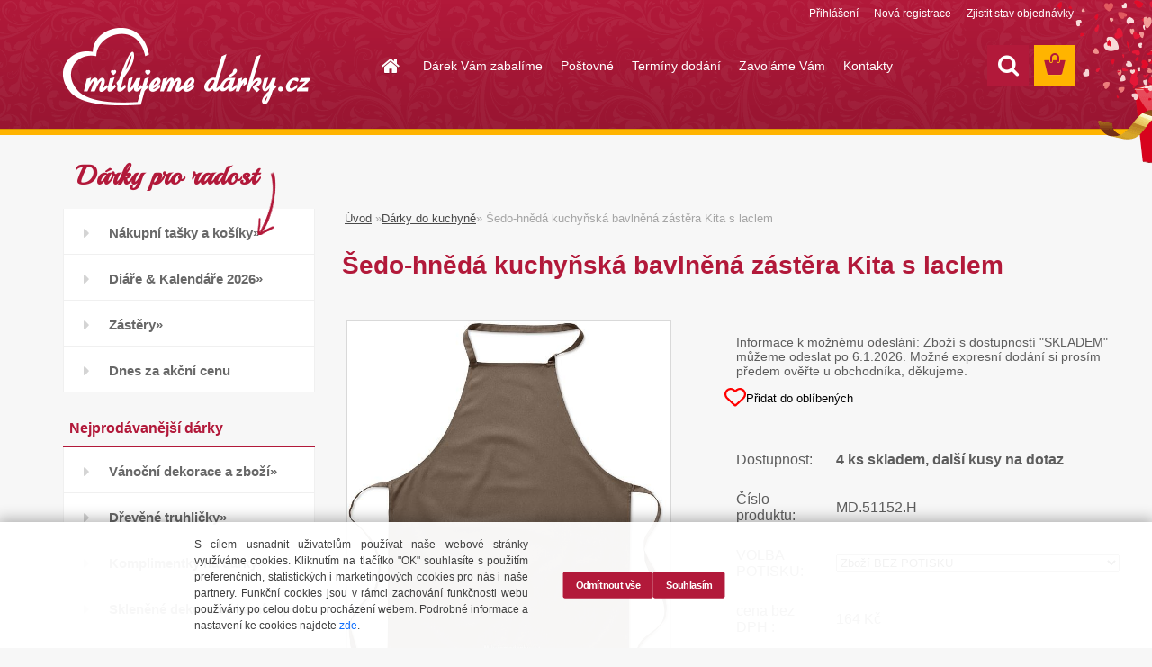

--- FILE ---
content_type: text/html; charset=utf-8
request_url: https://www.milujemedarky.cz/milujemedarky-cz/eshop/16-1-Darky-do-kuchyne/0/5/3435-Sedo-hneda-kuchynska-bavlnena-zastera-Kita-s-laclem
body_size: 30214
content:


        <!DOCTYPE html>
    <html xmlns:og="http://ogp.me/ns#" xmlns:fb="http://www.facebook.com/2008/fbml" lang="cs" class="tmpl__3rs03">
      <head>
          <script>
              window.cookie_preferences = getCookieSettings('cookie_preferences');
              window.cookie_statistics = getCookieSettings('cookie_statistics');
              window.cookie_marketing = getCookieSettings('cookie_marketing');

              function getCookieSettings(cookie_name) {
                  if (document.cookie.length > 0)
                  {
                      cookie_start = document.cookie.indexOf(cookie_name + "=");
                      if (cookie_start != -1)
                      {
                          cookie_start = cookie_start + cookie_name.length + 1;
                          cookie_end = document.cookie.indexOf(";", cookie_start);
                          if (cookie_end == -1)
                          {
                              cookie_end = document.cookie.length;
                          }
                          return unescape(document.cookie.substring(cookie_start, cookie_end));
                      }
                  }
                  return false;
              }
          </script>
                <title>Dárky do kuchyně | Šedo-hnědá kuchyňská bavlněná zástěra Kita s laclem | Milujemedarky.cz</title>
        <script type="text/javascript">var action_unavailable='action_unavailable';var id_language = 'cs';var id_country_code = 'CZ';var language_code = 'cs-CZ';var path_request = '/request.php';var type_request = 'POST';var cache_break = "2507"; var enable_console_debug = false; var enable_logging_errors = false;var administration_id_language = 'cs';var administration_id_country_code = 'CZ';</script>          <script type="text/javascript" src="//ajax.googleapis.com/ajax/libs/jquery/1.8.3/jquery.min.js"></script>
          <script type="text/javascript" src="//code.jquery.com/ui/1.12.1/jquery-ui.min.js" ></script>
                  <script src="/wa_script/js/jquery.hoverIntent.minified.js?_=2025-01-08-14-38" type="text/javascript"></script>
        <script type="text/javascript" src="/admin/jscripts/jquery.qtip.min.js?_=2025-01-08-14-38"></script>
                  <script src="/wa_script/js/jquery.selectBoxIt.min.js?_=2025-01-08-14-38" type="text/javascript"></script>
                  <script src="/wa_script/js/bs_overlay.js?_=2025-01-08-14-38" type="text/javascript"></script>
        <script src="/wa_script/js/bs_design.js?_=2025-01-08-14-38" type="text/javascript"></script>
        <script src="/admin/jscripts/wa_translation.js?_=2025-01-08-14-38" type="text/javascript"></script>
        <link rel="stylesheet" type="text/css" href="/css/jquery.selectBoxIt.wa_script.css?_=2025-01-08-14-38" media="screen, projection">
        <link rel="stylesheet" type="text/css" href="/css/jquery.qtip.lupa.css?_=2025-01-08-14-38">
        
                  <script src="/wa_script/js/jquery.colorbox-min.js?_=2025-01-08-14-38" type="text/javascript"></script>
          <link rel="stylesheet" type="text/css" href="/css/colorbox.css?_=2025-01-08-14-38">
          <script type="text/javascript">
            jQuery(document).ready(function() {
              (function() {
                function createGalleries(rel) {
                  var regex = new RegExp(rel + "\\[(\\d+)]"),
                      m, group = "g_" + rel, groupN;
                  $("a[rel*=" + rel + "]").each(function() {
                    m = regex.exec(this.getAttribute("rel"));
                    if(m) {
                      groupN = group + m[1];
                    } else {
                      groupN = group;
                    }
                    $(this).colorbox({
                      rel: groupN,
                      slideshow:true,
                       maxWidth: "85%",
                       maxHeight: "85%",
                       returnFocus: false
                    });
                  });
                }
                createGalleries("lytebox");
                createGalleries("lyteshow");
              })();
            });</script>
          <script type="text/javascript">
      function init_products_hovers()
      {
        jQuery(".product").hoverIntent({
          over: function(){
            jQuery(this).find(".icons_width_hack").animate({width: "130px"}, 300, function(){});
          } ,
          out: function(){
            jQuery(this).find(".icons_width_hack").animate({width: "10px"}, 300, function(){});
          },
          interval: 40
        });
      }
      jQuery(document).ready(function(){

        jQuery(".param select, .sorting select").selectBoxIt();

        jQuery(".productFooter").click(function()
        {
          var $product_detail_link = jQuery(this).parent().find("a:first");

          if($product_detail_link.length && $product_detail_link.attr("href"))
          {
            window.location.href = $product_detail_link.attr("href");
          }
        });
        init_products_hovers();
        
        ebar_details_visibility = {};
        ebar_details_visibility["user"] = false;
        ebar_details_visibility["basket"] = false;

        ebar_details_timer = {};
        ebar_details_timer["user"] = setTimeout(function(){},100);
        ebar_details_timer["basket"] = setTimeout(function(){},100);

        function ebar_set_show($caller)
        {
          var $box_name = $($caller).attr("id").split("_")[0];

          ebar_details_visibility["user"] = false;
          ebar_details_visibility["basket"] = false;

          ebar_details_visibility[$box_name] = true;

          resolve_ebar_set_visibility("user");
          resolve_ebar_set_visibility("basket");
        }

        function ebar_set_hide($caller)
        {
          var $box_name = $($caller).attr("id").split("_")[0];

          ebar_details_visibility[$box_name] = false;

          clearTimeout(ebar_details_timer[$box_name]);
          ebar_details_timer[$box_name] = setTimeout(function(){resolve_ebar_set_visibility($box_name);},300);
        }

        function resolve_ebar_set_visibility($box_name)
        {
          if(   ebar_details_visibility[$box_name]
             && jQuery("#"+$box_name+"_detail").is(":hidden"))
          {
            jQuery("#"+$box_name+"_detail").slideDown(300);
          }
          else if(   !ebar_details_visibility[$box_name]
                  && jQuery("#"+$box_name+"_detail").not(":hidden"))
          {
            jQuery("#"+$box_name+"_detail").slideUp(0, function() {
              $(this).css({overflow: ""});
            });
          }
        }

        
        jQuery("#user_icon, #basket_icon").hoverIntent({
          over: function(){
            ebar_set_show(this);
            
          } ,
          out: function(){
            ebar_set_hide(this);
          },
          interval: 40
        });
        
        jQuery("#user_icon").click(function(e)
        {
          if(jQuery(e.target).attr("id") == "user_icon")
          {
            window.location.href = "https://www.milujemedarky.cz/milujemedarky-cz/e-login/";
          }
        });

        jQuery("#basket_icon").click(function(e)
        {
          if(jQuery(e.target).attr("id") == "basket_icon")
          {
            window.location.href = "https://www.milujemedarky.cz/milujemedarky-cz/e-basket/";
          }
        });
      
      });
    </script>        <meta http-equiv="Content-language" content="cs">
        <meta http-equiv="Content-Type" content="text/html; charset=utf-8">
        <meta name="language" content="czech">
        <meta name="keywords" content="šedo-hnědá,kuchyňská,bavlněná,zástěra,kita,laclem">
        <meta name="description" content="Kuchyňská zástěra ze 100% pevné bavlny gramáže 180g/m2 je určena pro každodenní vaření.
Barva: hnědo-šedá ( měděná )
Rozměry: 65 x 90 cm
 
V případě">
        <meta name="revisit-after" content="1 Days">
        <meta name="distribution" content="global">
        <meta name="expires" content="never">
                  <meta name="expires" content="never">
                    <link rel="previewimage" href="https://www.milujemedarky.cz/fotky57386/fotos/_vyr_3435MO7251-13.jpg" />
                    <link rel="canonical" href="https://www.milujemedarky.cz/milujemedarky-cz/eshop/16-1-Darky-do-kuchyne/0/5/3435-Sedo-hneda-kuchynska-bavlnena-zastera-Kita-s-laclem"/>
          <meta property="og:image" content="http://www.milujemedarky.cz/fotky57386/fotos/_vyr_3435MO7251-13.jpg" />
<meta property="og:image:secure_url" content="https://www.milujemedarky.cz/fotky57386/fotos/_vyr_3435MO7251-13.jpg" />
<meta property="og:image:type" content="image/jpeg" />

<meta name="google-site-verification" content="QA1qbOfwdmSURJnPvjmV9jdMrcgIEAnLYnc-Jys0KYY"/>            <meta name="robots" content="index, follow">
                      <link href="//www.milujemedarky.cz/fotky57386/milujemedarky-4.ico" rel="icon" type="image/x-icon">
          <link rel="shortcut icon" type="image/x-icon" href="//www.milujemedarky.cz/fotky57386/milujemedarky-4.ico">
                  <link rel="stylesheet" type="text/css" href="/css/lang_dependent_css/lang_cs.css?_=2025-01-08-14-38" media="screen, projection">
                <link rel='stylesheet' type='text/css' href='/wa_script/js/styles.css?_=2025-01-08-14-38'>
        <script language='javascript' type='text/javascript' src='/wa_script/js/javascripts.js?_=2025-01-08-14-38'></script>
        <script language='javascript' type='text/javascript' src='/wa_script/js/check_tel.js?_=2025-01-08-14-38'></script>
          <script src="/assets/javascripts/buy_button.js?_=2025-01-08-14-38"></script>
            <script type="text/javascript" src="/wa_script/js/bs_user.js?_=2025-01-08-14-38"></script>
        <script type="text/javascript" src="/wa_script/js/bs_fce.js?_=2025-01-08-14-38"></script>
        <script type="text/javascript" src="/wa_script/js/bs_fixed_bar.js?_=2025-01-08-14-38"></script>
        <script type="text/javascript" src="/bohemiasoft/js/bs.js?_=2025-01-08-14-38"></script>
        <script src="/wa_script/js/jquery.number.min.js?_=2025-01-08-14-38" type="text/javascript"></script>
        <script type="text/javascript">
            BS.User.id = 57386;
            BS.User.domain = "milujemedarky-cz";
            BS.User.is_responsive_layout = true;
            BS.User.max_search_query_length = 50;
            BS.User.max_autocomplete_words_count = 5;

            WA.Translation._autocompleter_ambiguous_query = ' Hledavý výraz je pro našeptávač příliš obecný. Zadejte prosím další znaky, slova nebo pokračujte odesláním formuláře pro vyhledávání.';
            WA.Translation._autocompleter_no_results_found = ' Nebyly nalezeny žádné produkty ani kategorie.';
            WA.Translation._error = " Chyba";
            WA.Translation._success = " Nastaveno";
            WA.Translation._warning = " Upozornění";
            WA.Translation._multiples_inc_notify = '<p class="multiples-warning"><strong>Tento produkt je možné objednat pouze v násobcích #inc#. </strong><br><small>Vámi zadaný počet kusů byl navýšen dle tohoto násobku.</small></p>';
            WA.Translation._shipping_change_selected = " Změnit...";
            WA.Translation._shipping_deliver_to_address = " Zásilka bude doručena na zvolenou adresu";

            BS.Design.template = {
              name: "3rs03",
              is_selected: function(name) {
                if(Array.isArray(name)) {
                  return name.indexOf(this.name) > -1;
                } else {
                  return name === this.name;
                }
              }
            };
            BS.Design.isLayout3 = true;
            BS.Design.templates = {
              TEMPLATE_ARGON: "argon",TEMPLATE_NEON: "neon",TEMPLATE_CARBON: "carbon",TEMPLATE_XENON: "xenon",TEMPLATE_AURUM: "aurum",TEMPLATE_CUPRUM: "cuprum",TEMPLATE_ERBIUM: "erbium",TEMPLATE_CADMIUM: "cadmium",TEMPLATE_BARIUM: "barium",TEMPLATE_CHROMIUM: "chromium",TEMPLATE_SILICIUM: "silicium",TEMPLATE_IRIDIUM: "iridium",TEMPLATE_INDIUM: "indium",TEMPLATE_OXYGEN: "oxygen",TEMPLATE_HELIUM: "helium",TEMPLATE_FLUOR: "fluor",TEMPLATE_FERRUM: "ferrum",TEMPLATE_TERBIUM: "terbium",TEMPLATE_URANIUM: "uranium",TEMPLATE_ZINCUM: "zincum",TEMPLATE_CERIUM: "cerium",TEMPLATE_KRYPTON: "krypton",TEMPLATE_THORIUM: "thorium",TEMPLATE_ETHERUM: "etherum",TEMPLATE_KRYPTONIT: "kryptonit",TEMPLATE_TITANIUM: "titanium",TEMPLATE_PLATINUM: "platinum"            };
        </script>
                  <script src="/js/progress_button/modernizr.custom.js"></script>
                      <link rel="stylesheet" type="text/css" href="/bower_components/owl.carousel/dist/assets/owl.carousel.min.css" />
            <link rel="stylesheet" type="text/css" href="/bower_components/owl.carousel/dist/assets/owl.theme.default.min.css" />
            <script src="/bower_components/owl.carousel/dist/owl.carousel.min.js"></script>
                    <link rel="stylesheet" type="text/css" href="//static.bohemiasoft.com/jave/style.css?_=2025-01-08-14-38" media="screen">
                    <link rel="stylesheet" type="text/css" href="/css/font-awesome.4.7.0.min.css" media="screen">
          <link rel="stylesheet" type="text/css" href="/sablony/nove/3rs03/3rs03red/css/product_var3.css?_=2025-01-08-14-38" media="screen">
                    <link rel="stylesheet"
                type="text/css"
                id="tpl-editor-stylesheet"
                href="/sablony/nove/3rs03/3rs03red/css/colors.css?_=2025-01-08-14-38"
                media="screen">

          <meta name="viewport" content="width=device-width, initial-scale=1.0">
          <link rel="stylesheet" 
                   type="text/css" 
                   href="https://static.bohemiasoft.com/custom-css/argon.css?_1764923345" 
                   media="screen">            <script src="//static.bohemiasoft.com/jave/js/jquery.masonry.min.js?_=2025-01-08-14-38" type="text/javascript"></script>
            <link rel="stylesheet" type="text/css" href="/css/steps_order.css?_=2025-01-08-14-38" media="screen"><style type="text/css">
               <!--#site_logo{
                  width: 275px;
                  height: 100px;
                  background-image: url('/fotky57386/design_setup/images/custom_image_logo.png?cache_time=1493976330');
                  background-repeat: no-repeat;
                  
                }html body .myheader { 
          background-image: url('/fotky57386/design_setup/images/custom_image_centerpage.png?cache_time=1493976330');
          border: black;
          background-repeat: repeat;
          background-position: 50% 0%;
          background-color: #b2193a;
        }#page_background{
                  
                  background-repeat: repeat;
                  background-position: 0px 0px;
                  background-color: transparent;
                }.bgLupa{
                  padding: 0;
                  border: none;
                }

 :root { 
 }
-->
                </style>          <link rel="stylesheet" type="text/css" href="/fotky57386/design_setup/css/user_defined.css?_=1743753337" media="screen, projection">
                    <script type="text/javascript" src="/admin/jscripts/wa_dialogs.js?_=2025-01-08-14-38"></script>
            <script>
      $(document).ready(function() {
        if (getCookie('show_cookie_message' + '_57386_cz') != 'no') {
          if($('#cookies-agreement').attr('data-location') === '0')
          {
            $('.cookies-wrapper').css("top", "0px");
          }
          else
          {
            $('.cookies-wrapper').css("bottom", "0px");
          }
          $('.cookies-wrapper').show();
        }

        $('#cookies-notify__close').click(function() {
          setCookie('show_cookie_message' + '_57386_cz', 'no');
          $('#cookies-agreement').slideUp();
          $("#masterpage").attr("style", "");
          setCookie('cookie_preferences', 'true');
          setCookie('cookie_statistics', 'true');
          setCookie('cookie_marketing', 'true');
          window.cookie_preferences = true;
          window.cookie_statistics = true;
          window.cookie_marketing = true;
          if(typeof gtag === 'function') {
              gtag('consent', 'update', {
                  'ad_storage': 'granted',
                  'analytics_storage': 'granted',
                  'ad_user_data': 'granted',
                  'ad_personalization': 'granted'
              });
          }
         return false;
        });

        $("#cookies-notify__disagree").click(function(){
            save_preferences();
        });

        $('#cookies-notify__preferences-button-close').click(function(){
            var cookies_notify_preferences = $("#cookies-notify-checkbox__preferences").is(':checked');
            var cookies_notify_statistics = $("#cookies-notify-checkbox__statistics").is(':checked');
            var cookies_notify_marketing = $("#cookies-notify-checkbox__marketing").is(':checked');
            save_preferences(cookies_notify_preferences, cookies_notify_statistics, cookies_notify_marketing);
        });

        function save_preferences(preferences = false, statistics = false, marketing = false)
        {
            setCookie('show_cookie_message' + '_57386_cz', 'no');
            $('#cookies-agreement').slideUp();
            $("#masterpage").attr("style", "");
            setCookie('cookie_preferences', preferences);
            setCookie('cookie_statistics', statistics);
            setCookie('cookie_marketing', marketing);
            window.cookie_preferences = preferences;
            window.cookie_statistics = statistics;
            window.cookie_marketing = marketing;
            if(marketing && typeof gtag === 'function')
            {
                gtag('consent', 'update', {
                    'ad_storage': 'granted'
                });
            }
            if(statistics && typeof gtag === 'function')
            {
                gtag('consent', 'update', {
                    'analytics_storage': 'granted',
                    'ad_user_data': 'granted',
                    'ad_personalization': 'granted',
                });
            }
            if(marketing === false && BS && BS.seznamIdentity) {
                BS.seznamIdentity.clearIdentity();
            }
        }

        /**
         * @param {String} cookie_name
         * @returns {String}
         */
        function getCookie(cookie_name) {
          if (document.cookie.length > 0)
          {
            cookie_start = document.cookie.indexOf(cookie_name + "=");
            if (cookie_start != -1)
            {
              cookie_start = cookie_start + cookie_name.length + 1;
              cookie_end = document.cookie.indexOf(";", cookie_start);
              if (cookie_end == -1)
              {
                cookie_end = document.cookie.length;
              }
              return unescape(document.cookie.substring(cookie_start, cookie_end));
            }
          }
          return "";
        }
        
        /**
         * @param {String} cookie_name
         * @param {String} value
         */
        function setCookie(cookie_name, value) {
          var time = new Date();
          time.setTime(time.getTime() + 365*24*60*60*1000); // + 1 rok
          var expires = "expires="+time.toUTCString();
          document.cookie = cookie_name + "=" + escape(value) + "; " + expires + "; path=/";
        }
      });
    </script>
            <script type="text/javascript" src="/wa_script/js/search_autocompleter.js?_=2025-01-08-14-38"></script>
                <link rel="stylesheet" type="text/css" href="/assets/vendor/magnific-popup/magnific-popup.css" />
      <script src="/assets/vendor/magnific-popup/jquery.magnific-popup.js"></script>
      <script type="text/javascript">
        BS.env = {
          decPoint: ",",
          basketFloatEnabled: false        };
      </script>
      <script type="text/javascript" src="/node_modules/select2/dist/js/select2.min.js"></script>
      <script type="text/javascript" src="/node_modules/maximize-select2-height/maximize-select2-height.min.js"></script>
      <script type="text/javascript">
        (function() {
          $.fn.select2.defaults.set("language", {
            noResults: function() {return " Nenalezeny žádné položky"},
            inputTooShort: function(o) {
              var n = o.minimum - o.input.length;
              return " Prosím zadejte #N# nebo více znaků.".replace("#N#", n);
            }
          });
          $.fn.select2.defaults.set("width", "100%")
        })();

      </script>
      <link type="text/css" rel="stylesheet" href="/node_modules/select2/dist/css/select2.min.css" />
      <script type="text/javascript" src="/wa_script/js/countdown_timer.js?_=2025-01-08-14-38"></script>
      <script type="text/javascript" src="/wa_script/js/app.js?_=2025-01-08-14-38"></script>
      <script type="text/javascript" src="/node_modules/jquery-validation/dist/jquery.validate.min.js"></script>

      
              <script src="https://cdn.jsdelivr.net/npm/@floating-ui/core@1.7.2"></script>
        <script src="https://cdn.jsdelivr.net/npm/@floating-ui/dom@1.7.2"></script>
            </head>
      <body class="lang-cs layout3 not-home page-product-detail page-product-3435 basket-empty slider_available template-slider-custom vat-payer-y alternative-currency-n" >
        <a name="topweb"></a>
            <div id="cookies-agreement" class="cookies-wrapper" data-location="1"
         >
      <div class="cookies-notify-background"></div>
      <div class="cookies-notify" style="display:block!important;">
        <div class="cookies-notify__bar">
          <div class="cookies-notify__bar1">
            <div class="cookies-notify__text"
                                 >
                S cílem usnadnit uživatelům používat naše webové stránky využíváme cookies. Kliknutím na tlačítko "OK" souhlasíte s použitím preferenčních, statistických i marketingových cookies pro nás i naše partnery. Funkční cookies jsou v rámci zachování funkčnosti webu používány po celou dobu procházení webem. Podrobné informace a nastavení ke cookies najdete <span class="cookies-notify__detail_button">zde</span>.            </div>
            <div class="cookies-notify__button">
                <a href="#" id="cookies-notify__disagree" class="secondary-btn"
                   style="color: #000000;
                           background-color: #c8c8c8;
                           opacity: 1"
                >Odmítnout vše</a>
              <a href="#" id="cookies-notify__close"
                 style="color: #000000;
                        background-color: #c8c8c8;
                        opacity: 1"
                >Souhlasím</a>
            </div>
          </div>
                        <div class="cookies-notify__detail_box hidden"
                             >
                <div id="cookies-nofify__close_detail"> Zavřít</div>
                <div>
                    <br />
                    <b> Co jsou cookies?</b><br />
                    <span> Cookies jsou krátké textové informace, které jsou uloženy ve Vašem prohlížeči. Tyto informace běžně používají všechny webové stránky a jejich procházením dochází k ukládání cookies. Pomocí partnerských skriptů, které mohou stránky používat (například Google analytics</span><br /><br />
                    <b> Jak lze nastavit práci webu s cookies?</b><br />
                    <span> Přestože doporučujeme povolit používání všech typů cookies, práci webu s nimi můžete nastavit dle vlastních preferencí pomocí checkboxů zobrazených níže. Po odsouhlasení nastavení práce s cookies můžete změnit své rozhodnutí smazáním či editací cookies přímo v nastavení Vašeho prohlížeče. Podrobnější informace k promazání cookies najdete v nápovědě Vašeho prohlížeče.</span>
                </div>
                <div class="cookies-notify__checkboxes"
                                    >
                    <div class="checkbox-custom checkbox-default cookies-notify__checkbox">
                        <input type="checkbox" id="cookies-notify-checkbox__functional" checked disabled />
                        <label for="cookies-notify-checkbox__functional" class="cookies-notify__checkbox_label"> Nutné</label>
                    </div>
                    <div class="checkbox-custom checkbox-default cookies-notify__checkbox">
                        <input type="checkbox" id="cookies-notify-checkbox__preferences" checked />
                        <label for="cookies-notify-checkbox__preferences" class="cookies-notify__checkbox_label"> Preferenční</label>
                    </div>
                    <div class="checkbox-custom checkbox-default cookies-notify__checkbox">
                        <input type="checkbox" id="cookies-notify-checkbox__statistics" checked />
                        <label for="cookies-notify-checkbox__statistics" class="cookies-notify__checkbox_label"> Statistické</label>
                    </div>
                    <div class="checkbox-custom checkbox-default cookies-notify__checkbox">
                        <input type="checkbox" id="cookies-notify-checkbox__marketing" checked />
                        <label for="cookies-notify-checkbox__marketing" class="cookies-notify__checkbox_label"> Marketingové</label>
                    </div>
                </div>
                <div id="cookies-notify__cookie_types">
                    <div class="cookies-notify__cookie_type cookie-active" data-type="functional">
                         Nutné (13)
                    </div>
                    <div class="cookies-notify__cookie_type" data-type="preferences">
                         Preferenční (1)
                    </div>
                    <div class="cookies-notify__cookie_type" data-type="statistics">
                         Statistické (15)
                    </div>
                    <div class="cookies-notify__cookie_type" data-type="marketing">
                         Marketingové (15)
                    </div>
                    <div class="cookies-notify__cookie_type" data-type="unclassified">
                         Neklasifikované (7)
                    </div>
                </div>
                <div id="cookies-notify__cookie_detail">
                    <div class="cookie-notify__cookie_description">
                        <span id="cookie-notify__description_functional" class="cookie_description_active"> Tyto informace jsou nezbytné ke správnému chodu webové stránky jako například vkládání zboží do košíku, uložení vyplněných údajů nebo přihlášení do zákaznické sekce.</span>
                        <span id="cookie-notify__description_preferences" class="hidden"> Tyto cookies umožní přizpůsobit chování nebo vzhled stránky dle Vašich potřeb, například volba jazyka.</span>
                        <span id="cookie-notify__description_statistics" class="hidden"> Díky těmto cookies mohou majitelé i developeři webu více porozumět chování uživatelů a vyvijet stránku tak, aby byla co nejvíce prozákaznická. Tedy abyste co nejrychleji našli hledané zboží nebo co nejsnáze dokončili jeho nákup.</span>
                        <span id="cookie-notify__description_marketing" class="hidden"> Tyto informace umožní personalizovat zobrazení nabídek přímo pro Vás díky historické zkušenosti procházení dřívějších stránek a nabídek.</span>
                        <span id="cookie-notify__description_unclassified" class="hidden"> Tyto cookies prozatím nebyly roztříděny do vlastní kategorie.</span>
                    </div>
                    <style>
                        #cookies-notify__cookie_detail_table td
                        {
                            color: #ffffff                        }
                    </style>
                    <table class="table" id="cookies-notify__cookie_detail_table">
                        <thead>
                            <tr>
                                <th> Jméno</th>
                                <th> Účel</th>
                                <th> Vypršení</th>
                            </tr>
                        </thead>
                        <tbody>
                                                    <tr>
                                <td>show_cookie_message</td>
                                <td>Ukládá informaci o potřebě zobrazení cookie lišty</td>
                                <td>1 rok</td>
                            </tr>
                                                        <tr>
                                <td>__zlcmid</td>
                                <td>Tento soubor cookie se používá k uložení identity návštěvníka během návštěv a preference návštěvníka deaktivovat naši funkci živého chatu. </td>
                                <td>1 rok</td>
                            </tr>
                                                        <tr>
                                <td>__cfruid</td>
                                <td>Tento soubor cookie je součástí služeb poskytovaných společností Cloudflare – včetně vyrovnávání zátěže, doručování obsahu webových stránek a poskytování připojení DNS pro provozovatele webových stránek. </td>
                                <td>relace</td>
                            </tr>
                                                        <tr>
                                <td>_auth</td>
                                <td>Zajišťuje bezpečnost procházení návštěvníků tím, že zabraňuje padělání požadavků mezi stránkami. Tento soubor cookie je nezbytný pro bezpečnost webu a návštěvníka. </td>
                                <td>1 rok</td>
                            </tr>
                                                        <tr>
                                <td>csrftoken</td>
                                <td>Pomáhá předcházet útokům Cross-Site Request Forgery (CSRF). 
</td>
                                <td>1 rok</td>
                            </tr>
                                                        <tr>
                                <td>PHPSESSID</td>
                                <td>Zachovává stav uživatelské relace napříč požadavky na stránky. </td>
                                <td>relace</td>
                            </tr>
                                                        <tr>
                                <td>rc::a</td>
                                <td>Tento soubor cookie se používá k rozlišení mezi lidmi a roboty. To je výhodné pro web, aby
vytvářet platné zprávy o používání jejich webových stránek. </td>
                                <td>persistentní</td>
                            </tr>
                                                        <tr>
                                <td>rc::c</td>
                                <td>Tento soubor cookie se používá k rozlišení mezi lidmi a roboty. </td>
                                <td>relace</td>
                            </tr>
                                                        <tr>
                                <td>AWSALBCORS</td>
                                <td>Registruje, který server-cluster obsluhuje návštěvníka. To se používá v kontextu s vyrovnáváním zátěže, aby se optimalizovala uživatelská zkušenost. </td>
                                <td>6 dnů</td>
                            </tr>
                                                        <tr>
                                <td>18plus_allow_access#</td>
                                <td>Ukládá informaci o odsouhlasení okna 18+ pro web.</td>
                                <td>neznámý</td>
                            </tr>
                                                        <tr>
                                <td>18plus_cat#</td>
                                <td>Ukládá informaci o odsouhlasení okna 18+ pro kategorii.</td>
                                <td>neznámý</td>
                            </tr>
                                                        <tr>
                                <td>bs_slide_menu</td>
                                <td></td>
                                <td>neznámý</td>
                            </tr>
                                                        <tr>
                                <td>left_menu</td>
                                <td>Ukládá informaci o způsobu zobrazení levého menu.</td>
                                <td>neznámý</td>
                            </tr>
                                                    </tbody>
                    </table>
                    <div class="cookies-notify__button">
                        <a href="#" id="cookies-notify__preferences-button-close"
                           style="color: #000000;
                                background-color: #c8c8c8;
                                opacity: 1">
                            Uložit nastavení                        </a>
                    </div>
                </div>
            </div>
                    </div>
      </div>
    </div>
    
  <div id="responsive_layout_large"></div><div id="page">    <script type="text/javascript">
      var responsive_articlemenu_name = ' Menu';
      var responsive_eshopmenu_name = ' E-shop';
    </script>
        <link rel="stylesheet" type="text/css" href="/css/masterslider.css?_=2025-01-08-14-38" media="screen, projection">
    <script type="text/javascript" src="/js/masterslider.min.js"></script>
    <div class="myheader">
                <div class="navigate_bar">
            <div class="logo-wrapper">
            <a id="site_logo" href="//www.milujemedarky.cz" class="mylogo" aria-label="Logo"></a>
    </div>
                        <!--[if IE 6]>
    <style>
    #main-menu ul ul{visibility:visible;}
    </style>
    <![endif]-->

    
    <div id="topmenu"><!-- TOPMENU -->
            <div id="main-menu" class="">
                 <ul>
            <li class="eshop-menu-home">
              <a href="//www.milujemedarky.cz" class="top_parent_act" aria-label="Homepage">
                              </a>
            </li>
          </ul>
          
<ul><li class="eshop-menu-5 eshop-menu-order-1 eshop-menu-odd"><a href="/milujemedarky-cz/5-Darek-Vam-zabalime"  class="top_parent">Dárek Vám zabalíme</a>
</li></ul>
<ul><li class="eshop-menu-9 eshop-menu-order-2 eshop-menu-even"><a href="/milujemedarky-cz/9-Postovne"  class="top_parent">Poštovné</a>
</li></ul>
<ul><li class="eshop-menu-7 eshop-menu-order-3 eshop-menu-odd"><a href="/milujemedarky-cz/7-Terminy-dodani"  class="top_parent">Termíny dodání</a>
</li></ul>
<ul><li class="eshop-menu-10 eshop-menu-order-4 eshop-menu-even"><a href="/milujemedarky-cz/10-Zavolame-Vam"  class="top_parent">Zavoláme Vám</a>
</li></ul>
<ul><li class="eshop-menu-2 eshop-menu-order-5 eshop-menu-odd"><a href="/milujemedarky-cz/2-Kontakty"  class="top_parent">Kontakty</a>
</li></ul>      </div>
    </div><!-- END TOPMENU -->
        <div id="search">
      <form name="search" id="searchForm" action="/milujemedarky-cz/search-engine.htm" method="GET" enctype="multipart/form-data">
        <label for="q" class="title_left2"> Hľadanie</label>
        <p>
          <input name="slovo" type="text" class="inputBox" id="q" placeholder=" Zadejte text vyhledávání" maxlength="50">
          
          <input type="hidden" id="source_service" value="www.webareal.cz">
        </p>
        <div class="wrapper_search_submit">
          <input type="submit" class="search_submit" aria-label="search" name="search_submit" value="">
        </div>
        <div id="search_setup_area">
          <input id="hledatjak2" checked="checked" type="radio" name="hledatjak" value="2">
          <label for="hledatjak2">Hledat ve zboží</label>
          <br />
          <input id="hledatjak1"  type="radio" name="hledatjak" value="1">
          <label for="hledatjak1">Hledat v článcích</label>
                    <script type="text/javascript">
            function resolve_search_mode_visibility()
            {
              if (jQuery('form[name=search] input').is(':focus'))
              {
                if (jQuery('#search_setup_area').is(':hidden'))
                {
                  jQuery('#search_setup_area').slideDown(400);
                }
              }
              else
              {
                if (jQuery('#search_setup_area').not(':hidden'))
                {
                  jQuery('#search_setup_area').slideUp(400);
                }
              }
            }

            $('form[name=search] input').click(function() {
              this.focus();
            });

            jQuery('form[name=search] input')
                .focus(function() {
                  resolve_search_mode_visibility();
                })
                .blur(function() {
                  setTimeout(function() {
                    resolve_search_mode_visibility();
                  }, 1000);
                });

          </script>
                  </div>
      </form>
    </div>
          </div>
          </div>
    <div id="page_background">      <div class="hack-box"><!-- HACK MIN WIDTH FOR IE 5, 5.5, 6  -->
                  <div id="masterpage" style="margin-bottom:95px;"><!-- MASTER PAGE -->
              <div id="header">          </div><!-- END HEADER -->
          
  <div id="ebar" class="" >        <div id="ebar_set">
                <div id="user_icon">

                            <div id="user_detail">
                    <div id="user_arrow_tag"></div>
                    <div id="user_content_tag">
                        <div id="user_content_tag_bg">
                            <a href="/milujemedarky-cz/e-login/"
                               class="elink user_login_text"
                               >
                               Přihlášení                            </a>
                            <a href="/milujemedarky-cz/e-register/"
                               class="elink user-logout user_register_text"
                               >
                               Nová registrace                            </a>
                        </div>
                    </div>
                </div>
            
        </div>
        
                <div id="basket_icon" >
            <div id="basket_detail">
                <div id="basket_arrow_tag"></div>
                <div id="basket_content_tag">
                    <a id="quantity_tag" href="/milujemedarky-cz/e-basket" rel="nofollow" class="elink"><span class="quantity_count">0</span></a>
                                    </div>
            </div>
        </div>
                <a id="basket_tag"
           href="milujemedarky-cz/e-basket"
           rel="nofollow"
           class="elink">
            <span id="basket_tag_left">&nbsp;</span>
            <span id="basket_tag_right">
                0 ks            </span>
        </a>
                </div></div>          <div id="aroundpage"><!-- AROUND PAGE -->
            
      <!-- LEFT BOX -->
      <div id="left-box">
              <div class="menu-typ-2 masonry_enabled" id="left_eshop">
                <p class="title_left_eshop">Dárky pro radost</p>
          
        <div id="inleft_eshop">
          <div class="leftmenu">
                <ul class="root-eshop-menu">
              <li class="sub leftmenuDef category-menu-5 category-menu-order-1 category-menu-odd">
          <a href="/milujemedarky-cz/eshop/5-1-Nakupni-tasky-a-kosiky">Nákupní tašky a košíky&#187;      <!--[if IE 7]><!--></a><!--<![endif]-->
      <!--[if lte IE 6]><table><tr><td><![endif]-->
          <ul class="eshop-submenu level-2">
              <li class="leftmenuDef category-submenu-12 masonry_item">
          <a href="/milujemedarky-cz/eshop/5-1-Nakupni-tasky-a-kosiky/12-2-Nakupni-tasky">Nákupní tašky</a>        </li>

                <li class="sub leftmenuDef category-submenu-818 masonry_item">
          <a href="/milujemedarky-cz/eshop/5-1-Nakupni-tasky-a-kosiky/818-2-Nakupni-kosiky-a-ternokosiky">Nákupní košíky a ternokošíky&#187;      <!--[if IE 7]><!--></a><!--<![endif]-->
      <!--[if lte IE 6]><table><tr><td><![endif]-->
          <ul class="eshop-submenu level-3">
              <li class="leftmenuDef category-submenu-819">
          <a href="/milujemedarky-cz/eshop/5-1-Nakupni-tasky-a-kosiky/819-3-Lehke-nakupni-kosiky">Lehké nákupní košíky</a>        </li>

                <li class="leftmenuDef category-submenu-820">
          <a href="/milujemedarky-cz/eshop/5-1-Nakupni-tasky-a-kosiky/820-3-Termokosiky">Termokošíky</a>        </li>

            </ul>
      <style>
        #left-box .remove_point a::before
        {
          display: none;
        }
      </style>
          <!--[if lte IE 6]></td></tr></table></a><![endif]-->
      </a>        </li>

                <li class="leftmenuDef category-submenu-60 masonry_item">
          <a href="/milujemedarky-cz/eshop/5-1-Nakupni-tasky-a-kosiky/60-2-Skladaci-tasky">Skládací tašky</a>        </li>

                <li class="leftmenuDef category-submenu-102 masonry_item">
          <a href="/milujemedarky-cz/eshop/5-1-Nakupni-tasky-a-kosiky/102-2-Fairtrade-a-Platnove-tasky">Fairtrade a Plátnové tašky</a>        </li>

                <li class="leftmenuDef category-submenu-746 masonry_item">
          <a href="/milujemedarky-cz/eshop/5-1-Nakupni-tasky-a-kosiky/746-2-Jutove-tasky">Jutové tašky</a>        </li>

                <li class="leftmenuDef category-submenu-788 masonry_item">
          <a href="/milujemedarky-cz/eshop/5-1-Nakupni-tasky-a-kosiky/788-2-Sitovky">Síťovky</a>        </li>

                <li class="leftmenuDef category-submenu-798 masonry_item">
          <a href="/milujemedarky-cz/eshop/5-1-Nakupni-tasky-a-kosiky/798-2-Dzinove-tasky">Džínové tašky</a>        </li>

                <li class="leftmenuDef category-submenu-747 masonry_item">
          <a href="/milujemedarky-cz/eshop/5-1-Nakupni-tasky-a-kosiky/747-2-Nakupni-tasky-s-potiskem">Nákupní tašky s potiskem</a>        </li>

                <li class="leftmenuDef category-submenu-743 masonry_item">
          <a href="/milujemedarky-cz/eshop/5-1-Nakupni-tasky-a-kosiky/743-2-Rucne-pletene-hackovane">Ručně pletené, háčkované</a>        </li>

                <li class="leftmenuDef category-submenu-13 masonry_item">
          <a href="/milujemedarky-cz/eshop/5-1-Nakupni-tasky-a-kosiky/13-2-Kosmeticke-tasky">Kosmetické tašky</a>        </li>

                <li class="leftmenuDef category-submenu-61 masonry_item">
          <a href="/milujemedarky-cz/eshop/5-1-Nakupni-tasky-a-kosiky/61-2-Plazove-tasky">Plážové tašky</a>        </li>

                <li class="leftmenuDef category-submenu-148 masonry_item">
          <a href="/milujemedarky-cz/eshop/5-1-Nakupni-tasky-a-kosiky/148-2-Termo-tasky">Termo tašky</a>        </li>

                <li class="leftmenuDef category-submenu-745 masonry_item">
          <a href="/milujemedarky-cz/eshop/5-1-Nakupni-tasky-a-kosiky/745-2-Cestovni-a-sportovni-tasky">Cestovní a sportovní tašky</a>        </li>

                <li class="leftmenuDef category-submenu-787 masonry_item">
          <a href="/milujemedarky-cz/eshop/5-1-Nakupni-tasky-a-kosiky/787-2-Mensi-tasky">Menší tašky</a>        </li>

                <li class="leftmenuDef category-submenu-731 masonry_item">
          <a href="/milujemedarky-cz/eshop/5-1-Nakupni-tasky-a-kosiky/731-2-Kabelky">Kabelky</a>        </li>

                <li class="leftmenuDef category-submenu-38 masonry_item">
          <a href="/milujemedarky-cz/eshop/5-1-Nakupni-tasky-a-kosiky/38-2-Tasky-na-dokumenty">Tašky na dokumenty</a>        </li>

                <li class="leftmenuDef category-submenu-22 masonry_item">
          <a href="/milujemedarky-cz/eshop/5-1-Nakupni-tasky-a-kosiky/22-2-Tasky-na-notebook-a-aktovky">Tašky na notebook a aktovky</a>        </li>

                <li class="leftmenuDef category-submenu-54 masonry_item">
          <a href="/milujemedarky-cz/eshop/5-1-Nakupni-tasky-a-kosiky/54-2-Detske-tasky">Dětské tašky</a>        </li>

                <li class="leftmenuDef category-submenu-332 masonry_item">
          <a href="/milujemedarky-cz/eshop/5-1-Nakupni-tasky-a-kosiky/332-2-Papirove-tasky">Papírové tašky</a>        </li>

                <li class="leftmenuDef category-submenu-103 masonry_item">
          <a href="/milujemedarky-cz/eshop/5-1-Nakupni-tasky-a-kosiky/103-2-Batohy-a-ledvinky">Batohy a ledvinky</a>        </li>

                <li class="leftmenuDef category-submenu-160 masonry_item">
          <a href="/milujemedarky-cz/eshop/5-1-Nakupni-tasky-a-kosiky/160-2-Piknikove-kose-a-sady">Piknikové koše a sady</a>        </li>

            </ul>
      <style>
        #left-box .remove_point a::before
        {
          display: none;
        }
      </style>
          <!--[if lte IE 6]></td></tr></table></a><![endif]-->
      </a>        </li>

                <li class="sub leftmenuDef category-menu-105 category-menu-order-2 category-menu-even">
          <a href="/milujemedarky-cz/eshop/105-1-Diare-Kalendare-2026">Diáře &amp; Kalendáře 2026&#187;      <!--[if IE 7]><!--></a><!--<![endif]-->
      <!--[if lte IE 6]><table><tr><td><![endif]-->
          <ul class="eshop-submenu level-2">
              <li class="leftmenuDef category-submenu-354 masonry_item">
          <a href="/milujemedarky-cz/eshop/105-1-Diare-Kalendare-2026/354-2-Diare-denni">Diáře denní</a>        </li>

                <li class="leftmenuDef category-submenu-355 masonry_item">
          <a href="/milujemedarky-cz/eshop/105-1-Diare-Kalendare-2026/355-2-Diare-tydenni">Diáře týdenní</a>        </li>

                <li class="leftmenuDef category-submenu-356 masonry_item">
          <a href="/milujemedarky-cz/eshop/105-1-Diare-Kalendare-2026/356-2-Diare-kapesni">Diáře kapesní</a>        </li>

                <li class="leftmenuDef category-submenu-351 masonry_item">
          <a href="/milujemedarky-cz/eshop/105-1-Diare-Kalendare-2026/351-2-Kalendare-stolni">Kalendáře stolní</a>        </li>

                <li class="leftmenuDef category-submenu-352 masonry_item">
          <a href="/milujemedarky-cz/eshop/105-1-Diare-Kalendare-2026/352-2-Kalendare-nastenne">Kalendáře nástěnné</a>        </li>

                <li class="leftmenuDef category-submenu-353 masonry_item">
          <a href="/milujemedarky-cz/eshop/105-1-Diare-Kalendare-2026/353-2-Kalendare-vicemesicni">Kalendáře víceměsíční</a>        </li>

                <li class="leftmenuDef category-submenu-359 masonry_item">
          <a href="/milujemedarky-cz/eshop/105-1-Diare-Kalendare-2026/359-2-Eroticke">Erotické</a>        </li>

            </ul>
      <style>
        #left-box .remove_point a::before
        {
          display: none;
        }
      </style>
          <!--[if lte IE 6]></td></tr></table></a><![endif]-->
      </a>        </li>

                <li class="sub leftmenuDef category-menu-101 category-menu-order-3 category-menu-odd">
          <a href="/milujemedarky-cz/eshop/101-1-Zastery">Zástěry&#187;      <!--[if IE 7]><!--></a><!--<![endif]-->
      <!--[if lte IE 6]><table><tr><td><![endif]-->
          <ul class="eshop-submenu level-2">
              <li class="leftmenuDef category-submenu-751 masonry_item">
          <a href="/milujemedarky-cz/eshop/101-1-Zastery/751-2-Zastery-s-potiskem">Zástěry s potiskem</a>        </li>

                <li class="leftmenuDef category-submenu-781 masonry_item">
          <a href="/milujemedarky-cz/eshop/101-1-Zastery/781-2-Zastery-bez-potisku">Zástěry bez potisku</a>        </li>

                <li class="leftmenuDef category-submenu-769 masonry_item">
          <a href="/milujemedarky-cz/eshop/101-1-Zastery/769-2-Zastery-s-kapsami">Zástěry s kapsami</a>        </li>

                <li class="leftmenuDef category-submenu-766 masonry_item">
          <a href="/milujemedarky-cz/eshop/101-1-Zastery/766-2-Zastery-dzinove">Zástěry džínové</a>        </li>

                <li class="leftmenuDef category-submenu-753 masonry_item">
          <a href="/milujemedarky-cz/eshop/101-1-Zastery/753-2-Zastery-bez-kapes">Zástěry bez kapes</a>        </li>

                <li class="leftmenuDef category-submenu-767 masonry_item">
          <a href="/milujemedarky-cz/eshop/101-1-Zastery/767-2-Zastery-kratke-barmanske">Zástěry krátké barmanské</a>        </li>

                <li class="leftmenuDef category-submenu-768 masonry_item">
          <a href="/milujemedarky-cz/eshop/101-1-Zastery/768-2-Zastery-dlouhe-barmanske">Zástěry dlouhé barmanské</a>        </li>

                <li class="leftmenuDef category-submenu-808 masonry_item">
          <a href="/milujemedarky-cz/eshop/101-1-Zastery/808-2-Nastavitelny-poruh">Nastavitelný poruh</a>        </li>

                <li class="leftmenuDef category-submenu-752 masonry_item">
          <a href="/milujemedarky-cz/eshop/101-1-Zastery/752-2-Zastery-na-prani">Zástěry na přání</a>        </li>

                <li class="leftmenuDef category-submenu-809 masonry_item">
          <a href="/milujemedarky-cz/eshop/101-1-Zastery/809-2-Zastery-1-velka-kapsa">Zástěry 1 velká kapsa</a>        </li>

                <li class="leftmenuDef category-submenu-829 masonry_item">
          <a href="/milujemedarky-cz/eshop/101-1-Zastery/829-2-Rondony">Rondony</a>        </li>

            </ul>
      <style>
        #left-box .remove_point a::before
        {
          display: none;
        }
      </style>
          <!--[if lte IE 6]></td></tr></table></a><![endif]-->
      </a>        </li>

                <li class="leftmenuDef category-menu-106 category-menu-order-4 category-menu-even">
          <a href="/milujemedarky-cz/eshop/106-1-Dnes-za-akcni-cenu">Dnes za akční cenu</a>        </li>

                <li class="leftmenuCat category-menu-sep-23 category-menu-sep-order-1">
               Nejprodávanější dárky        </li>

                <li class="sub leftmenuDef category-menu-90 category-menu-order-5 category-menu-odd">
          <a href="/milujemedarky-cz/eshop/90-1-Vanocni-dekorace-a-zbozi">Vánoční dekorace a zboží&#187;      <!--[if IE 7]><!--></a><!--<![endif]-->
      <!--[if lte IE 6]><table><tr><td><![endif]-->
          <ul class="eshop-submenu level-2">
              <li class="leftmenuDef category-submenu-770 masonry_item">
          <a href="/milujemedarky-cz/eshop/90-1-Vanocni-dekorace-a-zbozi/770-2-Dekorace-na-stul">Dekorace na stůl</a>        </li>

                <li class="leftmenuDef category-submenu-771 masonry_item">
          <a href="/milujemedarky-cz/eshop/90-1-Vanocni-dekorace-a-zbozi/771-2-Dekorace-na-stromecek">Dekorace na stromeček</a>        </li>

                <li class="leftmenuDef category-submenu-773 masonry_item">
          <a href="/milujemedarky-cz/eshop/90-1-Vanocni-dekorace-a-zbozi/773-2-Vanocni-konvice">Vánoční konvice</a>        </li>

                <li class="leftmenuDef category-submenu-782 masonry_item">
          <a href="/milujemedarky-cz/eshop/90-1-Vanocni-dekorace-a-zbozi/782-2-Vanocni-hrnky">Vánoční hrnky</a>        </li>

                <li class="leftmenuDef category-submenu-774 masonry_item">
          <a href="/milujemedarky-cz/eshop/90-1-Vanocni-dekorace-a-zbozi/774-2-Vanocni-svicky">Vánoční svíčky</a>        </li>

                <li class="leftmenuDef category-submenu-775 masonry_item">
          <a href="/milujemedarky-cz/eshop/90-1-Vanocni-dekorace-a-zbozi/775-2-Vanocni-stuhy">Vánoční stuhy</a>        </li>

                <li class="leftmenuDef category-submenu-772 masonry_item">
          <a href="/milujemedarky-cz/eshop/90-1-Vanocni-dekorace-a-zbozi/772-2-Vanocni-svicny-a-aromalampy">Vánoční svícny a aromalampy</a>        </li>

                <li class="leftmenuDef category-submenu-777 masonry_item">
          <a href="/milujemedarky-cz/eshop/90-1-Vanocni-dekorace-a-zbozi/777-2-Rolnicky">Rolničky</a>        </li>

                <li class="leftmenuDef category-submenu-776 masonry_item">
          <a href="/milujemedarky-cz/eshop/90-1-Vanocni-dekorace-a-zbozi/776-2-Baleni-darku-a-aranzovani">Balení dárků a aranžování</a>        </li>

                <li class="leftmenuDef category-submenu-778 masonry_item">
          <a href="/milujemedarky-cz/eshop/90-1-Vanocni-dekorace-a-zbozi/778-2-Zavesne-dekorace">Závěsné dekorace</a>        </li>

                <li class="leftmenuDef category-submenu-779 masonry_item">
          <a href="/milujemedarky-cz/eshop/90-1-Vanocni-dekorace-a-zbozi/779-2-Vanocni-stromky">Vánoční stromky</a>        </li>

                <li class="leftmenuDef category-submenu-806 masonry_item">
          <a href="/milujemedarky-cz/eshop/90-1-Vanocni-dekorace-a-zbozi/806-2-Vence">Věnce</a>        </li>

                <li class="leftmenuDef category-submenu-780 masonry_item">
          <a href="/milujemedarky-cz/eshop/90-1-Vanocni-dekorace-a-zbozi/780-2-Girlandy">Girlandy</a>        </li>

                <li class="leftmenuDef category-submenu-830 masonry_item">
          <a href="/milujemedarky-cz/eshop/90-1-Vanocni-dekorace-a-zbozi/830-2-Andele">Andělé</a>        </li>

            </ul>
      <style>
        #left-box .remove_point a::before
        {
          display: none;
        }
      </style>
          <!--[if lte IE 6]></td></tr></table></a><![endif]-->
      </a>        </li>

                <li class="sub leftmenuDef category-menu-11 category-menu-order-6 category-menu-even">
          <a href="/milujemedarky-cz/eshop/11-1-Drevene-truhlicky">Dřevěné truhličky&#187;      <!--[if IE 7]><!--></a><!--<![endif]-->
      <!--[if lte IE 6]><table><tr><td><![endif]-->
          <ul class="eshop-submenu level-2">
              <li class="leftmenuDef category-submenu-55 masonry_item">
          <a href="/milujemedarky-cz/eshop/11-1-Drevene-truhlicky/55-2-Truhlicky-mini">Truhličky mini</a>        </li>

                <li class="leftmenuDef category-submenu-5 masonry_item">
          <a href="/milujemedarky-cz/eshop/11-1-Drevene-truhlicky/5-2-Truhlicky-male">Truhličky malé</a>        </li>

                <li class="leftmenuDef category-submenu-6 masonry_item">
          <a href="/milujemedarky-cz/eshop/11-1-Drevene-truhlicky/6-2-Truhlicky-stredni">Truhličky střední</a>        </li>

                <li class="leftmenuDef category-submenu-31 masonry_item">
          <a href="/milujemedarky-cz/eshop/11-1-Drevene-truhlicky/31-2-Truhly-velke">Truhly velké</a>        </li>

                <li class="leftmenuDef category-submenu-44 masonry_item">
          <a href="/milujemedarky-cz/eshop/11-1-Drevene-truhlicky/44-2-Truhly-vcetne-naplne">Truhly včetně náplně</a>        </li>

                <li class="leftmenuDef category-submenu-43 masonry_item">
          <a href="/milujemedarky-cz/eshop/11-1-Drevene-truhlicky/43-2-Truhly-nytovane">Truhly nýtované</a>        </li>

                <li class="leftmenuDef category-submenu-282 masonry_item">
          <a href="/milujemedarky-cz/eshop/11-1-Drevene-truhlicky/282-2-Svatebni-truhlicky">Svatební truhličky</a>        </li>

                <li class="leftmenuDef category-submenu-384 masonry_item">
          <a href="/milujemedarky-cz/eshop/11-1-Drevene-truhlicky/384-2-Drevene-krabicky">Dřevěné krabičky </a>        </li>

                <li class="leftmenuDef category-submenu-789 masonry_item">
          <a href="/milujemedarky-cz/eshop/11-1-Drevene-truhlicky/789-2-Prirodni-krabicky-k-dozdobeni">Přírodní krabičky k dozdobení</a>        </li>

                <li class="leftmenuDef category-submenu-204 masonry_item">
          <a href="/milujemedarky-cz/eshop/11-1-Drevene-truhlicky/204-2-Naplne-do-truhlicek">Náplně do truhliček</a>        </li>

                <li class="leftmenuDef category-submenu-188 masonry_item">
          <a href="/milujemedarky-cz/eshop/11-1-Drevene-truhlicky/188-2-Sleva-bazarove-kusy">Sleva - bazarové kusy </a>        </li>

                <li class="leftmenuDef category-submenu-29 masonry_item">
          <a href="/milujemedarky-cz/eshop/11-1-Drevene-truhlicky/29-2-Darkove-kosiky">Dárkové košíky</a>        </li>

                <li class="leftmenuDef category-submenu-349 masonry_item">
          <a href="/milujemedarky-cz/eshop/11-1-Drevene-truhlicky/349-2-Doplnky-k-baleni-a-aranzovani">Doplňky k balení a aranžování</a>        </li>

                <li class="leftmenuDef category-submenu-207 masonry_item">
          <a href="/milujemedarky-cz/eshop/11-1-Drevene-truhlicky/207-2-Ukazky-baleni-a-potisku">Ukázky balení a potisku</a>        </li>

            </ul>
      <style>
        #left-box .remove_point a::before
        {
          display: none;
        }
      </style>
          <!--[if lte IE 6]></td></tr></table></a><![endif]-->
      </a>        </li>

                <li class="sub leftmenuDef category-menu-109 category-menu-order-7 category-menu-odd">
          <a href="/milujemedarky-cz/eshop/109-1-Komplimentky-na-darky">Komplimentky na dárky&#187;      <!--[if IE 7]><!--></a><!--<![endif]-->
      <!--[if lte IE 6]><table><tr><td><![endif]-->
          <ul class="eshop-submenu level-2">
              <li class="leftmenuDef category-submenu-381 masonry_item">
          <a href="/milujemedarky-cz/eshop/109-1-Komplimentky-na-darky/381-2-Srdickove">Srdíčkové</a>        </li>

                <li class="leftmenuDef category-submenu-382 masonry_item">
          <a href="/milujemedarky-cz/eshop/109-1-Komplimentky-na-darky/382-2-Obdelnikove">Obdelníkové</a>        </li>

            </ul>
      <style>
        #left-box .remove_point a::before
        {
          display: none;
        }
      </style>
          <!--[if lte IE 6]></td></tr></table></a><![endif]-->
      </a>        </li>

                <li class="sub leftmenuDef category-menu-153 category-menu-order-8 category-menu-even">
          <a href="/milujemedarky-cz/eshop/153-1-Sklenene-dekoracni-kaminky">Skleněné dekorační kamínky&#187;      <!--[if IE 7]><!--></a><!--<![endif]-->
      <!--[if lte IE 6]><table><tr><td><![endif]-->
          <ul class="eshop-submenu level-2">
              <li class="leftmenuDef category-submenu-821 masonry_item">
          <a href="/milujemedarky-cz/eshop/153-1-Sklenene-dekoracni-kaminky/821-2-Smes-barev">Směs barev</a>        </li>

                <li class="leftmenuDef category-submenu-822 masonry_item">
          <a href="/milujemedarky-cz/eshop/153-1-Sklenene-dekoracni-kaminky/822-2-Modra">Modrá</a>        </li>

                <li class="leftmenuDef category-submenu-823 masonry_item">
          <a href="/milujemedarky-cz/eshop/153-1-Sklenene-dekoracni-kaminky/823-2-Zelena">Zelená</a>        </li>

                <li class="leftmenuDef category-submenu-824 masonry_item">
          <a href="/milujemedarky-cz/eshop/153-1-Sklenene-dekoracni-kaminky/824-2-Oranzova">Oranžová</a>        </li>

                <li class="leftmenuDef category-submenu-825 masonry_item">
          <a href="/milujemedarky-cz/eshop/153-1-Sklenene-dekoracni-kaminky/825-2-Cira">Čirá</a>        </li>

            </ul>
      <style>
        #left-box .remove_point a::before
        {
          display: none;
        }
      </style>
          <!--[if lte IE 6]></td></tr></table></a><![endif]-->
      </a>        </li>

                <li class="sub leftmenuDef category-menu-134 category-menu-order-9 category-menu-odd">
          <a href="/milujemedarky-cz/eshop/134-1-Darkove-tasky">Dárkové tašky &#187;      <!--[if IE 7]><!--></a><!--<![endif]-->
      <!--[if lte IE 6]><table><tr><td><![endif]-->
          <ul class="eshop-submenu level-2">
              <li class="leftmenuDef category-submenu-803 masonry_item">
          <a href="/milujemedarky-cz/eshop/134-1-Darkove-tasky/803-2-Papirove-darkove-tasky">Papírové dárkové tašky</a>        </li>

                <li class="leftmenuDef category-submenu-804 masonry_item">
          <a href="/milujemedarky-cz/eshop/134-1-Darkove-tasky/804-2-Darkove-sacky-a-pytliky">Dárkové sáčky a pytlíky</a>        </li>

            </ul>
      <style>
        #left-box .remove_point a::before
        {
          display: none;
        }
      </style>
          <!--[if lte IE 6]></td></tr></table></a><![endif]-->
      </a>        </li>

                <li class="sub leftmenuDef category-menu-108 category-menu-order-10 category-menu-even">
          <a href="/milujemedarky-cz/eshop/108-1-Darkove-krabicky-Sacky">Dárkové krabičky - Sáčky&#187;      <!--[if IE 7]><!--></a><!--<![endif]-->
      <!--[if lte IE 6]><table><tr><td><![endif]-->
          <ul class="eshop-submenu level-2">
              <li class="leftmenuDef category-submenu-379 masonry_item">
          <a href="/milujemedarky-cz/eshop/108-1-Darkove-krabicky-Sacky/379-2-Sacky-a-tasky">Sáčky a tašky</a>        </li>

                <li class="leftmenuDef category-submenu-377 masonry_item">
          <a href="/milujemedarky-cz/eshop/108-1-Darkove-krabicky-Sacky/377-2-Obaly-na-lahve">Obaly na lahve</a>        </li>

                <li class="leftmenuDef category-submenu-378 masonry_item">
          <a href="/milujemedarky-cz/eshop/108-1-Darkove-krabicky-Sacky/378-2-Krabicky-na-hrnky">Krabičky na hrnky</a>        </li>

                <li class="leftmenuDef category-submenu-380 masonry_item">
          <a href="/milujemedarky-cz/eshop/108-1-Darkove-krabicky-Sacky/380-2-Obaly-na-pera">Obaly na pera</a>        </li>

                <li class="leftmenuDef category-submenu-376 masonry_item">
          <a href="/milujemedarky-cz/eshop/108-1-Darkove-krabicky-Sacky/376-2-Darkove-krabicky-z-papiru">Dárkové krabičky z papíru</a>        </li>

                <li class="leftmenuDef category-submenu-736 masonry_item">
          <a href="/milujemedarky-cz/eshop/108-1-Darkove-krabicky-Sacky/736-2-Plechove-krabicky">Plechové krabičky</a>        </li>

            </ul>
      <style>
        #left-box .remove_point a::before
        {
          display: none;
        }
      </style>
          <!--[if lte IE 6]></td></tr></table></a><![endif]-->
      </a>        </li>

                <li class="sub leftmenuDef category-menu-16 category-menu-order-11 category-menu-odd selected-category">
          <a href="/milujemedarky-cz/eshop/16-1-Darky-do-kuchyne">Dárky do kuchyně&#187;      <!--[if IE 7]><!--></a><!--<![endif]-->
      <!--[if lte IE 6]><table><tr><td><![endif]-->
          <ul class="eshop-submenu level-2">
              <li class="sub leftmenuDef category-submenu-124 masonry_item">
          <a href="/milujemedarky-cz/eshop/16-1-Darky-do-kuchyne/124-2-Zastery">Zástěry&#187;      <!--[if IE 7]><!--></a><!--<![endif]-->
      <!--[if lte IE 6]><table><tr><td><![endif]-->
          <ul class="eshop-submenu level-3">
              <li class="sub leftmenuDef category-submenu-275">
          <a href="/milujemedarky-cz/eshop/16-1-Darky-do-kuchyne/275-3-do-pasu">do pasu&#187;      <!--[if IE 7]><!--></a><!--<![endif]-->
      <!--[if lte IE 6]><table><tr><td><![endif]-->
          <ul class="eshop-submenu level-4">
              <li class="leftmenuDef category-submenu-341">
          <a href="/milujemedarky-cz/eshop/16-1-Darky-do-kuchyne/341-4-kratke">krátké</a>        </li>

                <li class="leftmenuDef category-submenu-342">
          <a href="/milujemedarky-cz/eshop/16-1-Darky-do-kuchyne/342-4-dlouhe">dlouhé</a>        </li>

                <li class="leftmenuDef category-submenu-343">
          <a href="/milujemedarky-cz/eshop/16-1-Darky-do-kuchyne/343-4-extra-dlouhe">extra dlouhé</a>        </li>

            </ul>
      <style>
        #left-box .remove_point a::before
        {
          display: none;
        }
      </style>
          <!--[if lte IE 6]></td></tr></table></a><![endif]-->
      </a>        </li>

                <li class="leftmenuDef category-submenu-276">
          <a href="/milujemedarky-cz/eshop/16-1-Darky-do-kuchyne/276-3-s-laclem">s laclem</a>        </li>

                <li class="leftmenuDef category-submenu-277">
          <a href="/milujemedarky-cz/eshop/16-1-Darky-do-kuchyne/277-3-nastavitelne">nastavitelné</a>        </li>

                <li class="leftmenuDef category-submenu-278">
          <a href="/milujemedarky-cz/eshop/16-1-Darky-do-kuchyne/278-3-na-grilovani">na grilování</a>        </li>

                <li class="leftmenuDef category-submenu-279">
          <a href="/milujemedarky-cz/eshop/16-1-Darky-do-kuchyne/279-3-detske">dětské</a>        </li>

                <li class="leftmenuDef category-submenu-340">
          <a href="/milujemedarky-cz/eshop/16-1-Darky-do-kuchyne/340-3-zastery-s-potiskem">zástěry s potiskem</a>        </li>

            </ul>
      <style>
        #left-box .remove_point a::before
        {
          display: none;
        }
      </style>
          <!--[if lte IE 6]></td></tr></table></a><![endif]-->
      </a>        </li>

                <li class="leftmenuDef category-submenu-234 masonry_item">
          <a href="/milujemedarky-cz/eshop/16-1-Darky-do-kuchyne/234-2-Konvicky-a-sady-na-caj">Konvičky a sady na čaj</a>        </li>

                <li class="leftmenuDef category-submenu-800 masonry_item">
          <a href="/milujemedarky-cz/eshop/16-1-Darky-do-kuchyne/800-2-Cajova-sitka-a-lzicky">Čajová sítka a lžičky</a>        </li>

                <li class="leftmenuDef category-submenu-90 masonry_item">
          <a href="/milujemedarky-cz/eshop/16-1-Darky-do-kuchyne/90-2-Hrnky-a-salky">Hrnky a šálky</a>        </li>

                <li class="leftmenuDef category-submenu-118 masonry_item">
          <a href="/milujemedarky-cz/eshop/16-1-Darky-do-kuchyne/118-2-Sady-salku-na-kavu">Sady šálků na kávu</a>        </li>

                <li class="leftmenuDef category-submenu-791 masonry_item">
          <a href="/milujemedarky-cz/eshop/16-1-Darky-do-kuchyne/791-2-Sklenice">Sklenice</a>        </li>

                <li class="leftmenuDef category-submenu-117 masonry_item">
          <a href="/milujemedarky-cz/eshop/16-1-Darky-do-kuchyne/117-2-Sady-nozu-na-syr">Sady nožů na sýr</a>        </li>

                <li class="leftmenuDef category-submenu-750 masonry_item">
          <a href="/milujemedarky-cz/eshop/16-1-Darky-do-kuchyne/750-2-Prkenka">Prkénka</a>        </li>

                <li class="leftmenuDef category-submenu-805 masonry_item">
          <a href="/milujemedarky-cz/eshop/16-1-Darky-do-kuchyne/805-2-Noze">Nože</a>        </li>

                <li class="leftmenuDef category-submenu-91 masonry_item">
          <a href="/milujemedarky-cz/eshop/16-1-Darky-do-kuchyne/91-2-Termosky-a-termohrnky-lahve">Termosky a termohrnky, lahve</a>        </li>

                <li class="leftmenuDef category-submenu-121 masonry_item">
          <a href="/milujemedarky-cz/eshop/16-1-Darky-do-kuchyne/121-2-Slanky-a-peprenky">Slánky a pepřenky</a>        </li>

                <li class="leftmenuDef category-submenu-120 masonry_item">
          <a href="/milujemedarky-cz/eshop/16-1-Darky-do-kuchyne/120-2-Otviraky-a-sady-na-vino">Otvíráky a sady na víno</a>        </li>

                <li class="leftmenuDef category-submenu-93 masonry_item">
          <a href="/milujemedarky-cz/eshop/16-1-Darky-do-kuchyne/93-2-Placatky-Butylky">Placatky, Butylky</a>        </li>

                <li class="leftmenuDef category-submenu-122 masonry_item">
          <a href="/milujemedarky-cz/eshop/16-1-Darky-do-kuchyne/122-2-Minutky">Minutky</a>        </li>

                <li class="leftmenuDef category-submenu-128 masonry_item">
          <a href="/milujemedarky-cz/eshop/16-1-Darky-do-kuchyne/128-2-Magnety-na-lednici">Magnety na lednici</a>        </li>

                <li class="leftmenuDef category-submenu-94 masonry_item">
          <a href="/milujemedarky-cz/eshop/16-1-Darky-do-kuchyne/94-2-Specialni-darkove-sady">Speciální dárkové sady</a>        </li>

                <li class="leftmenuDef category-submenu-799 masonry_item">
          <a href="/milujemedarky-cz/eshop/16-1-Darky-do-kuchyne/799-2-Velka-baleni">Velká balení</a>        </li>

            </ul>
      <style>
        #left-box .remove_point a::before
        {
          display: none;
        }
      </style>
          <!--[if lte IE 6]></td></tr></table></a><![endif]-->
      </a>        </li>

                <li class="sub leftmenuDef category-menu-8 category-menu-order-12 category-menu-even">
          <a href="/milujemedarky-cz/eshop/8-1-Svicny-a-svicky">Svícny a svíčky&#187;      <!--[if IE 7]><!--></a><!--<![endif]-->
      <!--[if lte IE 6]><table><tr><td><![endif]-->
          <ul class="eshop-submenu level-2">
              <li class="leftmenuDef category-submenu-62 masonry_item">
          <a href="/milujemedarky-cz/eshop/8-1-Svicny-a-svicky/62-2-Svicny">Svícny</a>        </li>

                <li class="sub leftmenuDef category-submenu-63 masonry_item">
          <a href="/milujemedarky-cz/eshop/8-1-Svicny-a-svicky/63-2-Svicky">Svíčky&#187;      <!--[if IE 7]><!--></a><!--<![endif]-->
      <!--[if lte IE 6]><table><tr><td><![endif]-->
          <ul class="eshop-submenu level-3">
              <li class="leftmenuDef category-submenu-322">
          <a href="/milujemedarky-cz/eshop/8-1-Svicny-a-svicky/322-3-Srdce">Srdce</a>        </li>

                <li class="leftmenuDef category-submenu-319">
          <a href="/milujemedarky-cz/eshop/8-1-Svicny-a-svicky/319-3-Kvety">Květy</a>        </li>

                <li class="leftmenuDef category-submenu-318">
          <a href="/milujemedarky-cz/eshop/8-1-Svicny-a-svicky/318-3-Velikonocni-svicky">Velikonoční svíčky</a>        </li>

                <li class="leftmenuDef category-submenu-323">
          <a href="/milujemedarky-cz/eshop/8-1-Svicny-a-svicky/323-3-Vanocni-svicky">Vánoční svíčky</a>        </li>

                <li class="leftmenuDef category-submenu-320">
          <a href="/milujemedarky-cz/eshop/8-1-Svicny-a-svicky/320-3-Ve-tvaru-zvirat">Ve tvaru zvířat</a>        </li>

                <li class="leftmenuDef category-submenu-321">
          <a href="/milujemedarky-cz/eshop/8-1-Svicny-a-svicky/321-3-Vonne-svicky-a-sady">Vonné svíčky a sady</a>        </li>

            </ul>
      <style>
        #left-box .remove_point a::before
        {
          display: none;
        }
      </style>
          <!--[if lte IE 6]></td></tr></table></a><![endif]-->
      </a>        </li>

                <li class="leftmenuDef category-submenu-114 masonry_item">
          <a href="/milujemedarky-cz/eshop/8-1-Svicny-a-svicky/114-2-Aromaticke-sady">Aromatické sady</a>        </li>

            </ul>
      <style>
        #left-box .remove_point a::before
        {
          display: none;
        }
      </style>
          <!--[if lte IE 6]></td></tr></table></a><![endif]-->
      </a>        </li>

                <li class="sub leftmenuDef category-menu-30 category-menu-order-13 category-menu-odd">
          <a href="/milujemedarky-cz/eshop/30-1-Sladke-darky">Sladké dárky&#187;      <!--[if IE 7]><!--></a><!--<![endif]-->
      <!--[if lte IE 6]><table><tr><td><![endif]-->
          <ul class="eshop-submenu level-2">
              <li class="leftmenuDef category-submenu-742 masonry_item">
          <a href="/milujemedarky-cz/eshop/30-1-Sladke-darky/742-2-Cokoladove-pralinky">Čokoládové pralinky</a>        </li>

                <li class="leftmenuDef category-submenu-801 masonry_item">
          <a href="/milujemedarky-cz/eshop/30-1-Sladke-darky/801-2-Cokolady">Čokolády</a>        </li>

                <li class="leftmenuDef category-submenu-802 masonry_item">
          <a href="/milujemedarky-cz/eshop/30-1-Sladke-darky/802-2-Orisky-Mandle">Oříšky - Mandle</a>        </li>

                <li class="leftmenuDef category-submenu-82 masonry_item">
          <a href="/milujemedarky-cz/eshop/30-1-Sladke-darky/82-2-Sladke-darky">Sladké dárky</a>        </li>

            </ul>
      <style>
        #left-box .remove_point a::before
        {
          display: none;
        }
      </style>
          <!--[if lte IE 6]></td></tr></table></a><![endif]-->
      </a>        </li>

                <li class="sub leftmenuDef category-menu-131 category-menu-order-14 category-menu-even">
          <a href="/milujemedarky-cz/eshop/131-1-Vina">Vína &#187;      <!--[if IE 7]><!--></a><!--<![endif]-->
      <!--[if lte IE 6]><table><tr><td><![endif]-->
          <ul class="eshop-submenu level-2">
              <li class="leftmenuDef category-submenu-810 masonry_item">
          <a href="/milujemedarky-cz/eshop/131-1-Vina/810-2-Bile-vino">Bílé víno</a>        </li>

                <li class="leftmenuDef category-submenu-811 masonry_item">
          <a href="/milujemedarky-cz/eshop/131-1-Vina/811-2-Cervene-vino">Červené víno</a>        </li>

                <li class="leftmenuDef category-submenu-816 masonry_item">
          <a href="/milujemedarky-cz/eshop/131-1-Vina/816-2-Mini-baleni">Mini balení</a>        </li>

                <li class="leftmenuDef category-submenu-812 masonry_item">
          <a href="/milujemedarky-cz/eshop/131-1-Vina/812-2-Frizzante-Prosecco">Frizzante - Prosecco</a>        </li>

                <li class="leftmenuDef category-submenu-815 masonry_item">
          <a href="/milujemedarky-cz/eshop/131-1-Vina/815-2-Bohemia-sekt">Bohemia sekt</a>        </li>

                <li class="leftmenuDef category-submenu-813 masonry_item">
          <a href="/milujemedarky-cz/eshop/131-1-Vina/813-2-Vina-v-darkovem-baleni">Vína v dárkovém balení</a>        </li>

                <li class="leftmenuDef category-submenu-814 masonry_item">
          <a href="/milujemedarky-cz/eshop/131-1-Vina/814-2-Bag-in-box">Bag in box</a>        </li>

            </ul>
      <style>
        #left-box .remove_point a::before
        {
          display: none;
        }
      </style>
          <!--[if lte IE 6]></td></tr></table></a><![endif]-->
      </a>        </li>

                <li class="leftmenuDef category-menu-132 category-menu-order-15 category-menu-odd">
          <a href="/milujemedarky-cz/eshop/132-1-Darkove-kose-a-balicky">Dárkové koše a balíčky</a>        </li>

                <li class="leftmenuDef category-menu-133 category-menu-order-16 category-menu-even">
          <a href="/milujemedarky-cz/eshop/133-1-Darkove-sady-caju">Dárkové sady čajů</a>        </li>

                <li class="sub leftmenuDef category-menu-17 category-menu-order-17 category-menu-odd">
          <a href="/milujemedarky-cz/eshop/17-1-Darky-z-lasky-Pro-stesti">Dárky z lásky, Pro štěstí&#187;      <!--[if IE 7]><!--></a><!--<![endif]-->
      <!--[if lte IE 6]><table><tr><td><![endif]-->
          <ul class="eshop-submenu level-2">
              <li class="leftmenuDef category-submenu-759 masonry_item">
          <a href="/milujemedarky-cz/eshop/17-1-Darky-z-lasky-Pro-stesti/759-2-Srdce">Srdce</a>        </li>

                <li class="leftmenuDef category-submenu-760 masonry_item">
          <a href="/milujemedarky-cz/eshop/17-1-Darky-z-lasky-Pro-stesti/760-2-Ctyrlistky">Čtyřlístky</a>        </li>

            </ul>
      <style>
        #left-box .remove_point a::before
        {
          display: none;
        }
      </style>
          <!--[if lte IE 6]></td></tr></table></a><![endif]-->
      </a>        </li>

                <li class="sub leftmenuDef category-menu-66 category-menu-order-18 category-menu-even">
          <a href="/milujemedarky-cz/eshop/66-1-Privesky-na-klice">Přívěsky na klíče&#187;      <!--[if IE 7]><!--></a><!--<![endif]-->
      <!--[if lte IE 6]><table><tr><td><![endif]-->
          <ul class="eshop-submenu level-2">
              <li class="leftmenuDef category-submenu-236 masonry_item">
          <a href="/milujemedarky-cz/eshop/66-1-Privesky-na-klice/236-2-Srdickove">Srdíčkové</a>        </li>

                <li class="leftmenuDef category-submenu-240 masonry_item">
          <a href="/milujemedarky-cz/eshop/66-1-Privesky-na-klice/240-2-Ctyrlistky">Čtyřlístky</a>        </li>

                <li class="sub leftmenuDef category-submenu-237 masonry_item">
          <a href="/milujemedarky-cz/eshop/66-1-Privesky-na-klice/237-2-Zetonove">Žetonové&#187;      <!--[if IE 7]><!--></a><!--<![endif]-->
      <!--[if lte IE 6]><table><tr><td><![endif]-->
          <ul class="eshop-submenu level-3">
              <li class="leftmenuDef category-submenu-241">
          <a href="/milujemedarky-cz/eshop/66-1-Privesky-na-klice/241-3-zetony-do-nakupnich-voziku">žetony do nákupních vozíků</a>        </li>

            </ul>
      <style>
        #left-box .remove_point a::before
        {
          display: none;
        }
      </style>
          <!--[if lte IE 6]></td></tr></table></a><![endif]-->
      </a>        </li>

                <li class="leftmenuDef category-submenu-245 masonry_item">
          <a href="/milujemedarky-cz/eshop/66-1-Privesky-na-klice/245-2-Roller-klipy">Roller klipy</a>        </li>

                <li class="leftmenuDef category-submenu-243 masonry_item">
          <a href="/milujemedarky-cz/eshop/66-1-Privesky-na-klice/243-2-Kovove">Kovové </a>        </li>

                <li class="leftmenuDef category-submenu-239 masonry_item">
          <a href="/milujemedarky-cz/eshop/66-1-Privesky-na-klice/239-2-S-otvirakem">S otvírákem</a>        </li>

                <li class="leftmenuDef category-submenu-254 masonry_item">
          <a href="/milujemedarky-cz/eshop/66-1-Privesky-na-klice/254-2-S-metrem-S-kompasem">S metrem - S kompasem</a>        </li>

                <li class="leftmenuDef category-submenu-242 masonry_item">
          <a href="/milujemedarky-cz/eshop/66-1-Privesky-na-klice/242-2-Ve-tvaru-zvirat">Ve tvaru zvířat</a>        </li>

                <li class="leftmenuDef category-submenu-255 masonry_item">
          <a href="/milujemedarky-cz/eshop/66-1-Privesky-na-klice/255-2-Snurky-na-krk">Šňůrky na krk</a>        </li>

                <li class="leftmenuDef category-submenu-754 masonry_item">
          <a href="/milujemedarky-cz/eshop/66-1-Privesky-na-klice/754-2-Pistalky">Píšťalky</a>        </li>

            </ul>
      <style>
        #left-box .remove_point a::before
        {
          display: none;
        }
      </style>
          <!--[if lte IE 6]></td></tr></table></a><![endif]-->
      </a>        </li>

                <li class="leftmenuDef category-menu-113 category-menu-order-19 category-menu-odd">
          <a href="/milujemedarky-cz/eshop/113-1-Hacky-na-tasky-a-kabelky">Háčky na tašky a kabelky</a>        </li>

                <li class="leftmenuDef category-menu-71 category-menu-order-20 category-menu-even">
          <a href="/milujemedarky-cz/eshop/71-1-Antistress-a-kolekce-Smiley">Antistress a kolekce Smiley</a>        </li>

                <li class="leftmenuDef category-menu-103 category-menu-order-21 category-menu-odd">
          <a href="/milujemedarky-cz/eshop/103-1-Obaly-na-saty-a-obleky">Obaly na šaty a obleky</a>        </li>

                <li class="leftmenuDef category-menu-147 category-menu-order-22 category-menu-even">
          <a href="/milujemedarky-cz/eshop/147-1-Plazove-tasky">Plážové tašky</a>        </li>

                <li class="sub leftmenuDef category-menu-58 category-menu-order-23 category-menu-odd">
          <a href="/milujemedarky-cz/eshop/58-1-Kosmeticke-potreby">Kosmetické potřeby &#187;      <!--[if IE 7]><!--></a><!--<![endif]-->
      <!--[if lte IE 6]><table><tr><td><![endif]-->
          <ul class="eshop-submenu level-2">
              <li class="leftmenuDef category-submenu-250 masonry_item">
          <a href="/milujemedarky-cz/eshop/58-1-Kosmeticke-potreby/250-2-Manikury">Manikúry</a>        </li>

                <li class="leftmenuDef category-submenu-253 masonry_item">
          <a href="/milujemedarky-cz/eshop/58-1-Kosmeticke-potreby/253-2-Rozprasovace-parfemu">Rozprašovače parfémů</a>        </li>

                <li class="leftmenuDef category-submenu-251 masonry_item">
          <a href="/milujemedarky-cz/eshop/58-1-Kosmeticke-potreby/251-2-Zrcatka-Stetce-Kartace">Zrcátka-Štětce-Kartáče</a>        </li>

                <li class="leftmenuDef category-submenu-176 masonry_item">
          <a href="/milujemedarky-cz/eshop/58-1-Kosmeticke-potreby/176-2-Siticka-a-drobnosti-na-cesty">Šitíčka a drobnosti na cesty</a>        </li>

                <li class="leftmenuDef category-submenu-265 masonry_item">
          <a href="/milujemedarky-cz/eshop/58-1-Kosmeticke-potreby/265-2-Polstarky">Polštářky</a>        </li>

            </ul>
      <style>
        #left-box .remove_point a::before
        {
          display: none;
        }
      </style>
          <!--[if lte IE 6]></td></tr></table></a><![endif]-->
      </a>        </li>

                <li class="leftmenuDef category-menu-73 category-menu-order-24 category-menu-even">
          <a href="/milujemedarky-cz/eshop/73-1-Darky-k-nakupu">Dárky k nákupu</a>        </li>

                <li class="leftmenuCat category-menu-sep-24 category-menu-sep-order-2">
               Více dárků        </li>

                <li class="sub leftmenuDef category-menu-59 category-menu-order-25 category-menu-odd">
          <a href="/milujemedarky-cz/eshop/59-1-Penezenky-a-pouzdra-na-karty">Peněženky a pouzdra na karty&#187;      <!--[if IE 7]><!--></a><!--<![endif]-->
      <!--[if lte IE 6]><table><tr><td><![endif]-->
          <ul class="eshop-submenu level-2">
              <li class="leftmenuDef category-submenu-256 masonry_item">
          <a href="/milujemedarky-cz/eshop/59-1-Penezenky-a-pouzdra-na-karty/256-2-Damske">Dámské</a>        </li>

                <li class="leftmenuDef category-submenu-257 masonry_item">
          <a href="/milujemedarky-cz/eshop/59-1-Penezenky-a-pouzdra-na-karty/257-2-Panske">Pánské</a>        </li>

                <li class="leftmenuDef category-submenu-258 masonry_item">
          <a href="/milujemedarky-cz/eshop/59-1-Penezenky-a-pouzdra-na-karty/258-2-Na-drobne">Na drobné</a>        </li>

                <li class="leftmenuDef category-submenu-748 masonry_item">
          <a href="/milujemedarky-cz/eshop/59-1-Penezenky-a-pouzdra-na-karty/748-2-Pouzdra-na-karty">Pouzdra na karty</a>        </li>

            </ul>
      <style>
        #left-box .remove_point a::before
        {
          display: none;
        }
      </style>
          <!--[if lte IE 6]></td></tr></table></a><![endif]-->
      </a>        </li>

                <li class="sub leftmenuDef category-menu-39 category-menu-order-26 category-menu-even">
          <a href="/milujemedarky-cz/eshop/39-1-Psaci-potreby">Psací potřeby&#187;      <!--[if IE 7]><!--></a><!--<![endif]-->
      <!--[if lte IE 6]><table><tr><td><![endif]-->
          <ul class="eshop-submenu level-2">
              <li class="leftmenuDef category-submenu-73 masonry_item">
          <a href="/milujemedarky-cz/eshop/39-1-Psaci-potreby/73-2-Plastova-pera-a-propisky">Plastová pera a propisky</a>        </li>

                <li class="leftmenuDef category-submenu-72 masonry_item">
          <a href="/milujemedarky-cz/eshop/39-1-Psaci-potreby/72-2-Kovova-pera-a-propisky">Kovová pera a propisky</a>        </li>

                <li class="leftmenuDef category-submenu-187 masonry_item">
          <a href="/milujemedarky-cz/eshop/39-1-Psaci-potreby/187-2-Multifunkcni-pera-a-propisky">Multifunkční pera a propisky</a>        </li>

                <li class="leftmenuDef category-submenu-172 masonry_item">
          <a href="/milujemedarky-cz/eshop/39-1-Psaci-potreby/172-2-Keramicka-pera-a-rollery">Keramická pera a rollery </a>        </li>

                <li class="leftmenuDef category-submenu-792 masonry_item">
          <a href="/milujemedarky-cz/eshop/39-1-Psaci-potreby/792-2-Pera-z-bambusu">Pera z bambusu</a>        </li>

                <li class="leftmenuDef category-submenu-164 masonry_item">
          <a href="/milujemedarky-cz/eshop/39-1-Psaci-potreby/164-2-Pera-se-stylusy">Pera se stylusy</a>        </li>

                <li class="leftmenuDef category-submenu-74 masonry_item">
          <a href="/milujemedarky-cz/eshop/39-1-Psaci-potreby/74-2-Drevena-pera-a-tuzky">Dřevěná pera a tužky</a>        </li>

                <li class="leftmenuDef category-submenu-146 masonry_item">
          <a href="/milujemedarky-cz/eshop/39-1-Psaci-potreby/146-2-Pastelky">Pastelky</a>        </li>

                <li class="leftmenuDef category-submenu-75 masonry_item">
          <a href="/milujemedarky-cz/eshop/39-1-Psaci-potreby/75-2-Darkove-sady-per">Dárkové sady per</a>        </li>

                <li class="leftmenuDef category-submenu-765 masonry_item">
          <a href="/milujemedarky-cz/eshop/39-1-Psaci-potreby/765-2-Pera-a-tuzky-potisk-na-prani">Pera a tužky-potisk na přání</a>        </li>

                <li class="leftmenuDef category-submenu-793 masonry_item">
          <a href="/milujemedarky-cz/eshop/39-1-Psaci-potreby/793-2-Darkove-krabicky-na-pera">Dárkové krabičky na pera</a>        </li>

            </ul>
      <style>
        #left-box .remove_point a::before
        {
          display: none;
        }
      </style>
          <!--[if lte IE 6]></td></tr></table></a><![endif]-->
      </a>        </li>

                <li class="sub leftmenuDef category-menu-13 category-menu-order-27 category-menu-odd">
          <a href="/milujemedarky-cz/eshop/13-1-Darky-pro-deti">Dárky pro děti&#187;      <!--[if IE 7]><!--></a><!--<![endif]-->
      <!--[if lte IE 6]><table><tr><td><![endif]-->
          <ul class="eshop-submenu level-2">
              <li class="leftmenuDef category-submenu-53 masonry_item">
          <a href="/milujemedarky-cz/eshop/13-1-Darky-pro-deti/53-2-Tasky">Tašky</a>        </li>

                <li class="leftmenuDef category-submenu-18 masonry_item">
          <a href="/milujemedarky-cz/eshop/13-1-Darky-pro-deti/18-2-Plysove-hrasky">Plyšové hrašky</a>        </li>

                <li class="leftmenuDef category-submenu-173 masonry_item">
          <a href="/milujemedarky-cz/eshop/13-1-Darky-pro-deti/173-2-Pokladnicky">Pokladničky</a>        </li>

                <li class="leftmenuDef category-submenu-186 masonry_item">
          <a href="/milujemedarky-cz/eshop/13-1-Darky-pro-deti/186-2-Mice-micky-a-drobnosti">Míče - míčky a drobnosti</a>        </li>

                <li class="leftmenuDef category-submenu-81 masonry_item">
          <a href="/milujemedarky-cz/eshop/13-1-Darky-pro-deti/81-2-Ksiltovky-cepice-klobouky">Kšiltovky - čepice - klobouky</a>        </li>

                <li class="leftmenuDef category-submenu-109 masonry_item">
          <a href="/milujemedarky-cz/eshop/13-1-Darky-pro-deti/109-2-Velikostni-tabulka">Velikostní tabulka </a>        </li>

            </ul>
      <style>
        #left-box .remove_point a::before
        {
          display: none;
        }
      </style>
          <!--[if lte IE 6]></td></tr></table></a><![endif]-->
      </a>        </li>

                <li class="sub leftmenuDef category-menu-7 category-menu-order-28 category-menu-even">
          <a href="/milujemedarky-cz/eshop/7-1-Hry-Hlavolamy-Volny-cas">Hry - Hlavolamy - Volný čas&#187;      <!--[if IE 7]><!--></a><!--<![endif]-->
      <!--[if lte IE 6]><table><tr><td><![endif]-->
          <ul class="eshop-submenu level-2">
              <li class="leftmenuDef category-submenu-262 masonry_item">
          <a href="/milujemedarky-cz/eshop/7-1-Hry-Hlavolamy-Volny-cas/262-2-Karetni-hry">Karetní hry</a>        </li>

                <li class="leftmenuDef category-submenu-729 masonry_item">
          <a href="/milujemedarky-cz/eshop/7-1-Hry-Hlavolamy-Volny-cas/729-2-Fidget-spinner">Fidget spinner</a>        </li>

                <li class="leftmenuDef category-submenu-730 masonry_item">
          <a href="/milujemedarky-cz/eshop/7-1-Hry-Hlavolamy-Volny-cas/730-2-Frisbee">Frisbee</a>        </li>

            </ul>
      <style>
        #left-box .remove_point a::before
        {
          display: none;
        }
      </style>
          <!--[if lte IE 6]></td></tr></table></a><![endif]-->
      </a>        </li>

                <li class="sub leftmenuDef category-menu-56 category-menu-order-29 category-menu-odd">
          <a href="/milujemedarky-cz/eshop/56-1-Wellness-a-relax-darky">Wellness a relax dárky&#187;      <!--[if IE 7]><!--></a><!--<![endif]-->
      <!--[if lte IE 6]><table><tr><td><![endif]-->
          <ul class="eshop-submenu level-2">
              <li class="leftmenuDef category-submenu-195 masonry_item">
          <a href="/milujemedarky-cz/eshop/56-1-Wellness-a-relax-darky/195-2-hudba">hudba</a>        </li>

            </ul>
      <style>
        #left-box .remove_point a::before
        {
          display: none;
        }
      </style>
          <!--[if lte IE 6]></td></tr></table></a><![endif]-->
      </a>        </li>

                <li class="sub leftmenuDef category-menu-15 category-menu-order-30 category-menu-even">
          <a href="/milujemedarky-cz/eshop/15-1-Darky-do-kancelare">Dárky do kanceláře&#187;      <!--[if IE 7]><!--></a><!--<![endif]-->
      <!--[if lte IE 6]><table><tr><td><![endif]-->
          <ul class="eshop-submenu level-2">
              <li class="leftmenuDef category-submenu-35 masonry_item">
          <a href="/milujemedarky-cz/eshop/15-1-Darky-do-kancelare/35-2-Vizitkare">Vizitkáře</a>        </li>

                <li class="leftmenuDef category-submenu-36 masonry_item">
          <a href="/milujemedarky-cz/eshop/15-1-Darky-do-kancelare/36-2-Bloky-a-blocky">Bloky a bločky</a>        </li>

                <li class="leftmenuDef category-submenu-233 masonry_item">
          <a href="/milujemedarky-cz/eshop/15-1-Darky-do-kancelare/233-2-Zapisniky-a-lanybook">Zápisníky a lanybook</a>        </li>

                <li class="leftmenuDef category-submenu-749 masonry_item">
          <a href="/milujemedarky-cz/eshop/15-1-Darky-do-kancelare/749-2-Klipy-na-vzkazy-a-vizitky">Klipy na vzkazy a vizitky</a>        </li>

                <li class="leftmenuDef category-submenu-34 masonry_item">
          <a href="/milujemedarky-cz/eshop/15-1-Darky-do-kancelare/34-2-Kalkulacky">Kalkulačky </a>        </li>

                <li class="leftmenuDef category-submenu-170 masonry_item">
          <a href="/milujemedarky-cz/eshop/15-1-Darky-do-kancelare/170-2-Portfolia-spisovky">Portfolia - spisovky</a>        </li>

                <li class="leftmenuDef category-submenu-166 masonry_item">
          <a href="/milujemedarky-cz/eshop/15-1-Darky-do-kancelare/166-2-Stojanky-na-tuzky-a-vizitky">Stojánky na tužky a vizitky</a>        </li>

                <li class="leftmenuDef category-submenu-174 masonry_item">
          <a href="/milujemedarky-cz/eshop/15-1-Darky-do-kancelare/174-2-Stojanky-na-mobil">Stojánky na mobil</a>        </li>

                <li class="leftmenuDef category-submenu-33 masonry_item">
          <a href="/milujemedarky-cz/eshop/15-1-Darky-do-kancelare/33-2-Drobnosti-na-stul">Drobnosti na stůl</a>        </li>

            </ul>
      <style>
        #left-box .remove_point a::before
        {
          display: none;
        }
      </style>
          <!--[if lte IE 6]></td></tr></table></a><![endif]-->
      </a>        </li>

                <li class="sub leftmenuDef category-menu-64 category-menu-order-31 category-menu-odd">
          <a href="/milujemedarky-cz/eshop/64-1-Noze-Metry-Naradi-Auto">Nože - Metry - Nářadí - Auto&#187;      <!--[if IE 7]><!--></a><!--<![endif]-->
      <!--[if lte IE 6]><table><tr><td><![endif]-->
          <ul class="eshop-submenu level-2">
              <li class="leftmenuDef category-submenu-130 masonry_item">
          <a href="/milujemedarky-cz/eshop/64-1-Noze-Metry-Naradi-Auto/130-2-Noze">Nože</a>        </li>

                <li class="leftmenuDef category-submenu-129 masonry_item">
          <a href="/milujemedarky-cz/eshop/64-1-Noze-Metry-Naradi-Auto/129-2-Metry">Metry</a>        </li>

                <li class="leftmenuDef category-submenu-133 masonry_item">
          <a href="/milujemedarky-cz/eshop/64-1-Noze-Metry-Naradi-Auto/133-2-Multifunkcni-noze">Multifunkční nože</a>        </li>

                <li class="leftmenuDef category-submenu-728 masonry_item">
          <a href="/milujemedarky-cz/eshop/64-1-Noze-Metry-Naradi-Auto/728-2-Autoskrabky">Autoškrabky</a>        </li>

            </ul>
      <style>
        #left-box .remove_point a::before
        {
          display: none;
        }
      </style>
          <!--[if lte IE 6]></td></tr></table></a><![endif]-->
      </a>        </li>

                <li class="sub leftmenuDef category-menu-41 category-menu-order-32 category-menu-even">
          <a href="/milujemedarky-cz/eshop/41-1-Destniky">Deštníky&#187;      <!--[if IE 7]><!--></a><!--<![endif]-->
      <!--[if lte IE 6]><table><tr><td><![endif]-->
          <ul class="eshop-submenu level-2">
              <li class="leftmenuDef category-submenu-100 masonry_item">
          <a href="/milujemedarky-cz/eshop/41-1-Destniky/100-2-Klasicke-destniky">Klasické deštníky</a>        </li>

                <li class="leftmenuDef category-submenu-112 masonry_item">
          <a href="/milujemedarky-cz/eshop/41-1-Destniky/112-2-Automaticke-destniky">Automatické deštníky</a>        </li>

                <li class="leftmenuDef category-submenu-99 masonry_item">
          <a href="/milujemedarky-cz/eshop/41-1-Destniky/99-2-Skladaci-destniky">Skládací deštníky</a>        </li>

                <li class="leftmenuDef category-submenu-110 masonry_item">
          <a href="/milujemedarky-cz/eshop/41-1-Destniky/110-2-Plastenky">Pláštěnky</a>        </li>

            </ul>
      <style>
        #left-box .remove_point a::before
        {
          display: none;
        }
      </style>
          <!--[if lte IE 6]></td></tr></table></a><![endif]-->
      </a>        </li>

                <li class="leftmenuDef category-menu-96 category-menu-order-33 category-menu-odd">
          <a href="/milujemedarky-cz/eshop/96-1-BBQ-a-Piknikove-darky">BBQ a Piknikové dárky</a>        </li>

                <li class="sub leftmenuDef category-menu-60 category-menu-order-34 category-menu-even">
          <a href="/milujemedarky-cz/eshop/60-1-Hodiny-Budiky">Hodiny - Budíky &#187;      <!--[if IE 7]><!--></a><!--<![endif]-->
      <!--[if lte IE 6]><table><tr><td><![endif]-->
          <ul class="eshop-submenu level-2">
              <li class="leftmenuDef category-submenu-246 masonry_item">
          <a href="/milujemedarky-cz/eshop/60-1-Hodiny-Budiky/246-2-Stolni-hodiny">Stolní hodiny</a>        </li>

                <li class="leftmenuDef category-submenu-248 masonry_item">
          <a href="/milujemedarky-cz/eshop/60-1-Hodiny-Budiky/248-2-Nastenne-hodiny">Nástěnné hodiny</a>        </li>

                <li class="leftmenuDef category-submenu-247 masonry_item">
          <a href="/milujemedarky-cz/eshop/60-1-Hodiny-Budiky/247-2-Budiky">Budíky</a>        </li>

            </ul>
      <style>
        #left-box .remove_point a::before
        {
          display: none;
        }
      </style>
          <!--[if lte IE 6]></td></tr></table></a><![endif]-->
      </a>        </li>

                <li class="leftmenuDef category-menu-121 category-menu-order-35 category-menu-odd">
          <a href="/milujemedarky-cz/eshop/121-1-Sady-na-cisteni-obuvi">Sady na čištění obuvi</a>        </li>

                <li class="leftmenuDef category-menu-87 category-menu-order-36 category-menu-even">
          <a href="/milujemedarky-cz/eshop/87-1-Reflexni-bezpecnostni">Reflexní - bezpečnostní</a>        </li>

                <li class="leftmenuDef category-menu-120 category-menu-order-37 category-menu-odd">
          <a href="/milujemedarky-cz/eshop/120-1-Pouzdra-na-doklady-karty-CD">Pouzdra na doklady-karty-CD</a>        </li>

                <li class="sub leftmenuDef category-menu-68 category-menu-order-38 category-menu-even">
          <a href="/milujemedarky-cz/eshop/68-1-Zapalovace-Popelniky">Zapalovače - Popelníky&#187;      <!--[if IE 7]><!--></a><!--<![endif]-->
      <!--[if lte IE 6]><table><tr><td><![endif]-->
          <ul class="eshop-submenu level-2">
              <li class="leftmenuDef category-submenu-259 masonry_item">
          <a href="/milujemedarky-cz/eshop/68-1-Zapalovace-Popelniky/259-2-Klasicke-zapalovace">Klasické zapalovače</a>        </li>

                <li class="leftmenuDef category-submenu-260 masonry_item">
          <a href="/milujemedarky-cz/eshop/68-1-Zapalovace-Popelniky/260-2-Krbove-zapalovace">Krbové zapalovače</a>        </li>

                <li class="leftmenuDef category-submenu-269 masonry_item">
          <a href="/milujemedarky-cz/eshop/68-1-Zapalovace-Popelniky/269-2-Popelniky">Popelníky</a>        </li>

            </ul>
      <style>
        #left-box .remove_point a::before
        {
          display: none;
        }
      </style>
          <!--[if lte IE 6]></td></tr></table></a><![endif]-->
      </a>        </li>

                <li class="leftmenuDef category-menu-69 category-menu-order-39 category-menu-odd">
          <a href="/milujemedarky-cz/eshop/69-1-Svitilny">Svítilny</a>        </li>

                <li class="sub leftmenuDef category-menu-32 category-menu-order-40 category-menu-even">
          <a href="/milujemedarky-cz/eshop/32-1-Darky-s-potiskem-na-prani">Dárky s potiskem na přání&#187;      <!--[if IE 7]><!--></a><!--<![endif]-->
      <!--[if lte IE 6]><table><tr><td><![endif]-->
          <ul class="eshop-submenu level-2">
              <li class="leftmenuDef category-submenu-59 masonry_item">
          <a href="/milujemedarky-cz/eshop/32-1-Darky-s-potiskem-na-prani/59-2-Varianty-popisu-textu">Varianty popisu textu</a>        </li>

            </ul>
      <style>
        #left-box .remove_point a::before
        {
          display: none;
        }
      </style>
          <!--[if lte IE 6]></td></tr></table></a><![endif]-->
      </a>        </li>

                <li class="leftmenuCat category-menu-sep-33 category-menu-sep-order-3">
           Oblečení - Fleece - Textil        </li>

                <li class="sub leftmenuDef category-menu-35 category-menu-order-41 category-menu-odd">
          <a href="/milujemedarky-cz/eshop/35-1-Tricka">Trička&#187;      <!--[if IE 7]><!--></a><!--<![endif]-->
      <!--[if lte IE 6]><table><tr><td><![endif]-->
          <ul class="eshop-submenu level-2">
              <li class="sub leftmenuDef category-submenu-69 masonry_item">
          <a href="/milujemedarky-cz/eshop/35-1-Tricka/69-2-Unisex-tricka">Unisex trička&#187;      <!--[if IE 7]><!--></a><!--<![endif]-->
      <!--[if lte IE 6]><table><tr><td><![endif]-->
          <ul class="eshop-submenu level-3">
              <li class="leftmenuDef category-submenu-201">
          <a href="/milujemedarky-cz/eshop/35-1-Tricka/201-3-bila">bílá</a>        </li>

                <li class="leftmenuDef category-submenu-202">
          <a href="/milujemedarky-cz/eshop/35-1-Tricka/202-3-cerna">černá</a>        </li>

                <li class="leftmenuDef category-submenu-203">
          <a href="/milujemedarky-cz/eshop/35-1-Tricka/203-3-cervena">červená</a>        </li>

                <li class="leftmenuDef category-submenu-290">
          <a href="/milujemedarky-cz/eshop/35-1-Tricka/290-3-classic">classic</a>        </li>

                <li class="leftmenuDef category-submenu-291">
          <a href="/milujemedarky-cz/eshop/35-1-Tricka/291-3-heavy">heavy</a>        </li>

                <li class="leftmenuDef category-submenu-292">
          <a href="/milujemedarky-cz/eshop/35-1-Tricka/292-3-trendy">trendy</a>        </li>

            </ul>
      <style>
        #left-box .remove_point a::before
        {
          display: none;
        }
      </style>
          <!--[if lte IE 6]></td></tr></table></a><![endif]-->
      </a>        </li>

                <li class="sub leftmenuDef category-submenu-189 masonry_item">
          <a href="/milujemedarky-cz/eshop/35-1-Tricka/189-2-Damska-tricka">Dámská trička&#187;      <!--[if IE 7]><!--></a><!--<![endif]-->
      <!--[if lte IE 6]><table><tr><td><![endif]-->
          <ul class="eshop-submenu level-3">
              <li class="leftmenuDef category-submenu-737">
          <a href="/milujemedarky-cz/eshop/35-1-Tricka/737-3-BIO-bavlna">BIO bavlna</a>        </li>

                <li class="leftmenuDef category-submenu-732">
          <a href="/milujemedarky-cz/eshop/35-1-Tricka/732-3-CITY">CITY</a>        </li>

                <li class="leftmenuDef category-submenu-738">
          <a href="/milujemedarky-cz/eshop/35-1-Tricka/738-3-DREAM">DREAM</a>        </li>

                <li class="leftmenuDef category-submenu-733">
          <a href="/milujemedarky-cz/eshop/35-1-Tricka/733-3-PURE">PURE</a>        </li>

                <li class="leftmenuDef category-submenu-293">
          <a href="/milujemedarky-cz/eshop/35-1-Tricka/293-3-Classic">Classic</a>        </li>

                <li class="leftmenuDef category-submenu-294">
          <a href="/milujemedarky-cz/eshop/35-1-Tricka/294-3-Trendy">Trendy</a>        </li>

                <li class="leftmenuDef category-submenu-324">
          <a href="/milujemedarky-cz/eshop/35-1-Tricka/324-3-Tilka">Tílka</a>        </li>

            </ul>
      <style>
        #left-box .remove_point a::before
        {
          display: none;
        }
      </style>
          <!--[if lte IE 6]></td></tr></table></a><![endif]-->
      </a>        </li>

                <li class="leftmenuDef category-submenu-68 masonry_item">
          <a href="/milujemedarky-cz/eshop/35-1-Tricka/68-2-Detska-tricka">Dětská trička</a>        </li>

                <li class="sub leftmenuDef category-submenu-283 masonry_item">
          <a href="/milujemedarky-cz/eshop/35-1-Tricka/283-2-Spotovni-tricka">Spotovní trička&#187;      <!--[if IE 7]><!--></a><!--<![endif]-->
      <!--[if lte IE 6]><table><tr><td><![endif]-->
          <ul class="eshop-submenu level-3">
              <li class="leftmenuDef category-submenu-287">
          <a href="/milujemedarky-cz/eshop/35-1-Tricka/287-3-panska">pánská</a>        </li>

                <li class="leftmenuDef category-submenu-288">
          <a href="/milujemedarky-cz/eshop/35-1-Tricka/288-3-damska">dámská</a>        </li>

                <li class="leftmenuDef category-submenu-289">
          <a href="/milujemedarky-cz/eshop/35-1-Tricka/289-3-detska">dětská</a>        </li>

            </ul>
      <style>
        #left-box .remove_point a::before
        {
          display: none;
        }
      </style>
          <!--[if lte IE 6]></td></tr></table></a><![endif]-->
      </a>        </li>

                <li class="sub leftmenuDef category-submenu-205 masonry_item">
          <a href="/milujemedarky-cz/eshop/35-1-Tricka/205-2-Polokosile">Polokošile&#187;      <!--[if IE 7]><!--></a><!--<![endif]-->
      <!--[if lte IE 6]><table><tr><td><![endif]-->
          <ul class="eshop-submenu level-3">
              <li class="leftmenuDef category-submenu-284">
          <a href="/milujemedarky-cz/eshop/35-1-Tricka/284-3-unisex">unisex</a>        </li>

                <li class="leftmenuDef category-submenu-285">
          <a href="/milujemedarky-cz/eshop/35-1-Tricka/285-3-damska">dámská</a>        </li>

                <li class="leftmenuDef category-submenu-286">
          <a href="/milujemedarky-cz/eshop/35-1-Tricka/286-3-detska">dětská</a>        </li>

            </ul>
      <style>
        #left-box .remove_point a::before
        {
          display: none;
        }
      </style>
          <!--[if lte IE 6]></td></tr></table></a><![endif]-->
      </a>        </li>

                <li class="leftmenuDef category-submenu-107 masonry_item">
          <a href="/milujemedarky-cz/eshop/35-1-Tricka/107-2-Velikostni-tabulky">Velikostní tabulky</a>        </li>

                <li class="leftmenuDef category-submenu-734 masonry_item">
          <a href="/milujemedarky-cz/eshop/35-1-Tricka/734-2-SLEVA-ROZBALENE-VYSTAVENE">SLEVA - ROZBALENÉ, VYSTAVENÉ</a>        </li>

            </ul>
      <style>
        #left-box .remove_point a::before
        {
          display: none;
        }
      </style>
          <!--[if lte IE 6]></td></tr></table></a><![endif]-->
      </a>        </li>

                <li class="sub leftmenuDef category-menu-84 category-menu-order-42 category-menu-even">
          <a href="/milujemedarky-cz/eshop/84-1-Mikiny-Vesty-Bundy">Mikiny - Vesty - Bundy&#187;      <!--[if IE 7]><!--></a><!--<![endif]-->
      <!--[if lte IE 6]><table><tr><td><![endif]-->
          <ul class="eshop-submenu level-2">
              <li class="sub leftmenuDef category-submenu-214 masonry_item">
          <a href="/milujemedarky-cz/eshop/84-1-Mikiny-Vesty-Bundy/214-2-Mikiny">Mikiny&#187;      <!--[if IE 7]><!--></a><!--<![endif]-->
      <!--[if lte IE 6]><table><tr><td><![endif]-->
          <ul class="eshop-submenu level-3">
              <li class="sub leftmenuDef category-submenu-295">
          <a href="/milujemedarky-cz/eshop/84-1-Mikiny-Vesty-Bundy/295-3-unisex">unisex&#187;      <!--[if IE 7]><!--></a><!--<![endif]-->
      <!--[if lte IE 6]><table><tr><td><![endif]-->
          <ul class="eshop-submenu level-4">
              <li class="leftmenuDef category-submenu-298">
          <a href="/milujemedarky-cz/eshop/84-1-Mikiny-Vesty-Bundy/298-4-classic">classic</a>        </li>

                <li class="leftmenuDef category-submenu-299">
          <a href="/milujemedarky-cz/eshop/84-1-Mikiny-Vesty-Bundy/299-4-fleece">fleece</a>        </li>

            </ul>
      <style>
        #left-box .remove_point a::before
        {
          display: none;
        }
      </style>
          <!--[if lte IE 6]></td></tr></table></a><![endif]-->
      </a>        </li>

                <li class="sub leftmenuDef category-submenu-296">
          <a href="/milujemedarky-cz/eshop/84-1-Mikiny-Vesty-Bundy/296-3-damske">dámské&#187;      <!--[if IE 7]><!--></a><!--<![endif]-->
      <!--[if lte IE 6]><table><tr><td><![endif]-->
          <ul class="eshop-submenu level-4">
              <li class="leftmenuDef category-submenu-300">
          <a href="/milujemedarky-cz/eshop/84-1-Mikiny-Vesty-Bundy/300-4-classic">classic</a>        </li>

                <li class="leftmenuDef category-submenu-301">
          <a href="/milujemedarky-cz/eshop/84-1-Mikiny-Vesty-Bundy/301-4-fleece">fleece</a>        </li>

            </ul>
      <style>
        #left-box .remove_point a::before
        {
          display: none;
        }
      </style>
          <!--[if lte IE 6]></td></tr></table></a><![endif]-->
      </a>        </li>

                <li class="sub leftmenuDef category-submenu-297">
          <a href="/milujemedarky-cz/eshop/84-1-Mikiny-Vesty-Bundy/297-3-detske">dětské&#187;      <!--[if IE 7]><!--></a><!--<![endif]-->
      <!--[if lte IE 6]><table><tr><td><![endif]-->
          <ul class="eshop-submenu level-4">
              <li class="leftmenuDef category-submenu-302">
          <a href="/milujemedarky-cz/eshop/84-1-Mikiny-Vesty-Bundy/302-4-classic">classic</a>        </li>

                <li class="leftmenuDef category-submenu-303">
          <a href="/milujemedarky-cz/eshop/84-1-Mikiny-Vesty-Bundy/303-4-fleece">fleece</a>        </li>

            </ul>
      <style>
        #left-box .remove_point a::before
        {
          display: none;
        }
      </style>
          <!--[if lte IE 6]></td></tr></table></a><![endif]-->
      </a>        </li>

            </ul>
      <style>
        #left-box .remove_point a::before
        {
          display: none;
        }
      </style>
          <!--[if lte IE 6]></td></tr></table></a><![endif]-->
      </a>        </li>

                <li class="leftmenuDef category-submenu-215 masonry_item">
          <a href="/milujemedarky-cz/eshop/84-1-Mikiny-Vesty-Bundy/215-2-Vesty">Vesty</a>        </li>

                <li class="leftmenuDef category-submenu-216 masonry_item">
          <a href="/milujemedarky-cz/eshop/84-1-Mikiny-Vesty-Bundy/216-2-Bundy">Bundy</a>        </li>

                <li class="leftmenuDef category-submenu-272 masonry_item">
          <a href="/milujemedarky-cz/eshop/84-1-Mikiny-Vesty-Bundy/272-2-Velikostni-tabulka">Velikostní tabulka</a>        </li>

            </ul>
      <style>
        #left-box .remove_point a::before
        {
          display: none;
        }
      </style>
          <!--[if lte IE 6]></td></tr></table></a><![endif]-->
      </a>        </li>

                <li class="sub leftmenuDef category-menu-127 category-menu-order-43 category-menu-odd">
          <a href="/milujemedarky-cz/eshop/127-1-Kosile">Košile&#187;      <!--[if IE 7]><!--></a><!--<![endif]-->
      <!--[if lte IE 6]><table><tr><td><![endif]-->
          <ul class="eshop-submenu level-2">
              <li class="leftmenuDef category-submenu-763 masonry_item">
          <a href="/milujemedarky-cz/eshop/127-1-Kosile/763-2-Kosile-panske">Košile pánské</a>        </li>

                <li class="leftmenuDef category-submenu-817 masonry_item">
          <a href="/milujemedarky-cz/eshop/127-1-Kosile/817-2-Kosile-damske">Košile dámské</a>        </li>

            </ul>
      <style>
        #left-box .remove_point a::before
        {
          display: none;
        }
      </style>
          <!--[if lte IE 6]></td></tr></table></a><![endif]-->
      </a>        </li>

                <li class="leftmenuDef category-menu-150 category-menu-order-44 category-menu-even">
          <a href="/milujemedarky-cz/eshop/150-1-Kravaty">Kravaty</a>        </li>

                <li class="leftmenuDef category-menu-151 category-menu-order-45 category-menu-odd">
          <a href="/milujemedarky-cz/eshop/151-1-Pasky">Pásky</a>        </li>

                <li class="sub leftmenuDef category-menu-54 category-menu-order-46 category-menu-even">
          <a href="/milujemedarky-cz/eshop/54-1-Ksiltovky-a-pokryvky-hlavy">Kšiltovky a pokrývky hlavy&#187;      <!--[if IE 7]><!--></a><!--<![endif]-->
      <!--[if lte IE 6]><table><tr><td><![endif]-->
          <ul class="eshop-submenu level-2">
              <li class="leftmenuDef category-submenu-78 masonry_item">
          <a href="/milujemedarky-cz/eshop/54-1-Ksiltovky-a-pokryvky-hlavy/78-2-Ksiltovky">Kšiltovky</a>        </li>

                <li class="sub leftmenuDef category-submenu-79 masonry_item">
          <a href="/milujemedarky-cz/eshop/54-1-Ksiltovky-a-pokryvky-hlavy/79-2-Kobouky-a-satky">Kobouky a šátky&#187;      <!--[if IE 7]><!--></a><!--<![endif]-->
      <!--[if lte IE 6]><table><tr><td><![endif]-->
          <ul class="eshop-submenu level-3">
              <li class="leftmenuDef category-submenu-327">
          <a href="/milujemedarky-cz/eshop/54-1-Ksiltovky-a-pokryvky-hlavy/327-3-Klobouky">Klobouky</a>        </li>

                <li class="leftmenuDef category-submenu-328">
          <a href="/milujemedarky-cz/eshop/54-1-Ksiltovky-a-pokryvky-hlavy/328-3-Satky">Šátky</a>        </li>

                <li class="leftmenuDef category-submenu-329">
          <a href="/milujemedarky-cz/eshop/54-1-Ksiltovky-a-pokryvky-hlavy/329-3-Stuhy-ke-kloboukum">Stuhy ke kloboukům</a>        </li>

            </ul>
      <style>
        #left-box .remove_point a::before
        {
          display: none;
        }
      </style>
          <!--[if lte IE 6]></td></tr></table></a><![endif]-->
      </a>        </li>

            </ul>
      <style>
        #left-box .remove_point a::before
        {
          display: none;
        }
      </style>
          <!--[if lte IE 6]></td></tr></table></a><![endif]-->
      </a>        </li>

                <li class="leftmenuDef category-menu-146 category-menu-order-47 category-menu-odd">
          <a href="/milujemedarky-cz/eshop/146-1-Letni-klobouky">Letní klobouky</a>        </li>

                <li class="sub leftmenuDef category-menu-135 category-menu-order-48 category-menu-even">
          <a href="/milujemedarky-cz/eshop/135-1-Zimni-cepice-saly-Rukavice">Zimní čepice - šály - Rukavice&#187;      <!--[if IE 7]><!--></a><!--<![endif]-->
      <!--[if lte IE 6]><table><tr><td><![endif]-->
          <ul class="eshop-submenu level-2">
              <li class="leftmenuDef category-submenu-826 masonry_item">
          <a href="/milujemedarky-cz/eshop/135-1-Zimni-cepice-saly-Rukavice/826-2-Zimni-cepice">Zimní čepice</a>        </li>

                <li class="leftmenuDef category-submenu-827 masonry_item">
          <a href="/milujemedarky-cz/eshop/135-1-Zimni-cepice-saly-Rukavice/827-2-Saly">Šály</a>        </li>

                <li class="leftmenuDef category-submenu-828 masonry_item">
          <a href="/milujemedarky-cz/eshop/135-1-Zimni-cepice-saly-Rukavice/828-2-Rukavice">Rukavice</a>        </li>

            </ul>
      <style>
        #left-box .remove_point a::before
        {
          display: none;
        }
      </style>
          <!--[if lte IE 6]></td></tr></table></a><![endif]-->
      </a>        </li>

                <li class="leftmenuDef category-menu-129 category-menu-order-49 category-menu-odd">
          <a href="/milujemedarky-cz/eshop/129-1-Nakrcniky">Nákrčníky</a>        </li>

                <li class="sub leftmenuDef category-menu-46 category-menu-order-50 category-menu-even">
          <a href="/milujemedarky-cz/eshop/46-1-Rucniky-Osusky-Deky">Ručníky - Osušky - Deky&#187;      <!--[if IE 7]><!--></a><!--<![endif]-->
      <!--[if lte IE 6]><table><tr><td><![endif]-->
          <ul class="eshop-submenu level-2">
              <li class="leftmenuDef category-submenu-177 masonry_item">
          <a href="/milujemedarky-cz/eshop/46-1-Rucniky-Osusky-Deky/177-2-Rucniky">Ručníky</a>        </li>

                <li class="leftmenuDef category-submenu-178 masonry_item">
          <a href="/milujemedarky-cz/eshop/46-1-Rucniky-Osusky-Deky/178-2-Osusky">Osušky</a>        </li>

                <li class="leftmenuDef category-submenu-224 masonry_item">
          <a href="/milujemedarky-cz/eshop/46-1-Rucniky-Osusky-Deky/224-2-Deky">Deky</a>        </li>

            </ul>
      <style>
        #left-box .remove_point a::before
        {
          display: none;
        }
      </style>
          <!--[if lte IE 6]></td></tr></table></a><![endif]-->
      </a>        </li>

                <li class="leftmenuDef category-menu-118 category-menu-order-51 category-menu-odd">
          <a href="/milujemedarky-cz/eshop/118-1-Rousky">Roušky</a>        </li>

                <li class="leftmenuCat category-menu-sep-141 category-menu-sep-order-4">
          Ručně pletené a háčkované        </li>

                <li class="sub leftmenuDef category-menu-36 category-menu-order-52 category-menu-even">
          <a href="/milujemedarky-cz/eshop/36-1-Svetry-pro-deti">Svetry pro děti&#187;      <!--[if IE 7]><!--></a><!--<![endif]-->
      <!--[if lte IE 6]><table><tr><td><![endif]-->
          <ul class="eshop-submenu level-2">
              <li class="leftmenuDef category-submenu-796 masonry_item">
          <a href="/milujemedarky-cz/eshop/36-1-Svetry-pro-deti/796-2-Norske-svetry-a-vesty">Norské svetry a vesty</a>        </li>

                <li class="leftmenuDef category-submenu-797 masonry_item">
          <a href="/milujemedarky-cz/eshop/36-1-Svetry-pro-deti/797-2-Klasicke-svetry">Klasické svetry</a>        </li>

                <li class="leftmenuDef category-submenu-26 masonry_item">
          <a href="/milujemedarky-cz/eshop/36-1-Svetry-pro-deti/26-2-Vesty">Vesty</a>        </li>

                <li class="leftmenuDef category-submenu-25 masonry_item">
          <a href="/milujemedarky-cz/eshop/36-1-Svetry-pro-deti/25-2-Saty">Šaty</a>        </li>

                <li class="leftmenuDef category-submenu-23 masonry_item">
          <a href="/milujemedarky-cz/eshop/36-1-Svetry-pro-deti/23-2-Capacky-ponozky">Capáčky, ponožky</a>        </li>

                <li class="leftmenuDef category-submenu-24 masonry_item">
          <a href="/milujemedarky-cz/eshop/36-1-Svetry-pro-deti/24-2-Svetry-na-hrnky">Svetry na hrnky</a>        </li>

                <li class="leftmenuDef category-submenu-206 masonry_item">
          <a href="/milujemedarky-cz/eshop/36-1-Svetry-pro-deti/206-2-Svetry-na-plysaky">Svetry na plyšáky</a>        </li>

                <li class="leftmenuDef category-submenu-27 masonry_item">
          <a href="/milujemedarky-cz/eshop/36-1-Svetry-pro-deti/27-2-Velikostni-tabulka-svetru">Velikostní tabulka svetrů</a>        </li>

                <li class="leftmenuDef category-submenu-28 masonry_item">
          <a href="/milujemedarky-cz/eshop/36-1-Svetry-pro-deti/28-2-Prani-a-udrzba-svetru">Praní a údržba svetrů</a>        </li>

            </ul>
      <style>
        #left-box .remove_point a::before
        {
          display: none;
        }
      </style>
          <!--[if lte IE 6]></td></tr></table></a><![endif]-->
      </a>        </li>

                <li class="leftmenuDef category-menu-142 category-menu-order-53 category-menu-odd">
          <a href="/milujemedarky-cz/eshop/142-1-Pletene-a-hackovane-tasky">Pletené a háčkované tašky </a>        </li>

                <li class="leftmenuCat category-menu-sep-26 category-menu-sep-order-5">
               Dekorace        </li>

                <li class="leftmenuDef category-menu-152 category-menu-order-54 category-menu-even">
          <a href="/milujemedarky-cz/eshop/152-1-Kameny-Kaminky">Kameny, Kamínky</a>        </li>

                <li class="sub leftmenuDef category-menu-2 category-menu-order-55 category-menu-odd">
          <a href="/milujemedarky-cz/eshop/2-1-Sezonni-dekorace">Sezónní dekorace&#187;      <!--[if IE 7]><!--></a><!--<![endif]-->
      <!--[if lte IE 6]><table><tr><td><![endif]-->
          <ul class="eshop-submenu level-2">
              <li class="leftmenuDef category-submenu-271 masonry_item">
          <a href="/milujemedarky-cz/eshop/2-1-Sezonni-dekorace/271-2-Svatebni-dekorace-Valentyn">Svatební dekorace, Valentýn</a>        </li>

                <li class="sub leftmenuDef category-submenu-1 masonry_item">
          <a href="/milujemedarky-cz/eshop/2-1-Sezonni-dekorace/1-2-Velikonocni-dekorace">Velikonoční dekorace&#187;      <!--[if IE 7]><!--></a><!--<![endif]-->
      <!--[if lte IE 6]><table><tr><td><![endif]-->
          <ul class="eshop-submenu level-3">
              <li class="leftmenuDef category-submenu-756">
          <a href="/milujemedarky-cz/eshop/2-1-Sezonni-dekorace/756-3-Vence">Věnce</a>        </li>

                <li class="leftmenuDef category-submenu-757">
          <a href="/milujemedarky-cz/eshop/2-1-Sezonni-dekorace/757-3-Prouti">Proutí</a>        </li>

            </ul>
      <style>
        #left-box .remove_point a::before
        {
          display: none;
        }
      </style>
          <!--[if lte IE 6]></td></tr></table></a><![endif]-->
      </a>        </li>

                <li class="leftmenuDef category-submenu-795 masonry_item">
          <a href="/milujemedarky-cz/eshop/2-1-Sezonni-dekorace/795-2-Peri-pirka">Peří, pírka</a>        </li>

                <li class="sub leftmenuDef category-submenu-2 masonry_item">
          <a href="/milujemedarky-cz/eshop/2-1-Sezonni-dekorace/2-2-Vanocni-dekorace">Vánoční dekorace&#187;      <!--[if IE 7]><!--></a><!--<![endif]-->
      <!--[if lte IE 6]><table><tr><td><![endif]-->
          <ul class="eshop-submenu level-3">
              <li class="leftmenuDef category-submenu-227">
          <a href="/milujemedarky-cz/eshop/2-1-Sezonni-dekorace/227-3-Dekorace-na-stul">Dekorace na stůl</a>        </li>

                <li class="leftmenuDef category-submenu-228">
          <a href="/milujemedarky-cz/eshop/2-1-Sezonni-dekorace/228-3-Dekorace-zavesne">Dekorace závěsné</a>        </li>

                <li class="leftmenuDef category-submenu-232">
          <a href="/milujemedarky-cz/eshop/2-1-Sezonni-dekorace/232-3-Rolnicky">Rolničky</a>        </li>

            </ul>
      <style>
        #left-box .remove_point a::before
        {
          display: none;
        }
      </style>
          <!--[if lte IE 6]></td></tr></table></a><![endif]-->
      </a>        </li>

                <li class="leftmenuDef category-submenu-11 masonry_item">
          <a href="/milujemedarky-cz/eshop/2-1-Sezonni-dekorace/11-2-Samolepici-dekorace">Samolepící dekorace</a>        </li>

                <li class="leftmenuDef category-submenu-794 masonry_item">
          <a href="/milujemedarky-cz/eshop/2-1-Sezonni-dekorace/794-2-Umele-kvetiny">Umělé květiny</a>        </li>

                <li class="sub leftmenuDef category-submenu-219 masonry_item">
          <a href="/milujemedarky-cz/eshop/2-1-Sezonni-dekorace/219-2-Keramika">Keramika&#187;      <!--[if IE 7]><!--></a><!--<![endif]-->
      <!--[if lte IE 6]><table><tr><td><![endif]-->
          <ul class="eshop-submenu level-3">
              <li class="leftmenuDef category-submenu-220">
          <a href="/milujemedarky-cz/eshop/2-1-Sezonni-dekorace/220-3-sloni">sloni</a>        </li>

                <li class="leftmenuDef category-submenu-222">
          <a href="/milujemedarky-cz/eshop/2-1-Sezonni-dekorace/222-3-andele-a-elfove">andělé a elfové</a>        </li>

            </ul>
      <style>
        #left-box .remove_point a::before
        {
          display: none;
        }
      </style>
          <!--[if lte IE 6]></td></tr></table></a><![endif]-->
      </a>        </li>

                <li class="leftmenuDef category-submenu-758 masonry_item">
          <a href="/milujemedarky-cz/eshop/2-1-Sezonni-dekorace/758-2-Ptaci-Motyli">Ptáci, Motýli</a>        </li>

            </ul>
      <style>
        #left-box .remove_point a::before
        {
          display: none;
        }
      </style>
          <!--[if lte IE 6]></td></tr></table></a><![endif]-->
      </a>        </li>

                <li class="leftmenuDef category-menu-122 category-menu-order-56 category-menu-even">
          <a href="/milujemedarky-cz/eshop/122-1-Stuhy">Stuhy</a>        </li>

                <li class="sub leftmenuDef category-menu-123 category-menu-order-57 category-menu-odd">
          <a href="/milujemedarky-cz/eshop/123-1-Jarni-dekorace">Jarní dekorace&#187;      <!--[if IE 7]><!--></a><!--<![endif]-->
      <!--[if lte IE 6]><table><tr><td><![endif]-->
          <ul class="eshop-submenu level-2">
              <li class="leftmenuDef category-submenu-755 masonry_item">
          <a href="/milujemedarky-cz/eshop/123-1-Jarni-dekorace/755-2-Vence">Věnce</a>        </li>

                <li class="leftmenuDef category-submenu-783 masonry_item">
          <a href="/milujemedarky-cz/eshop/123-1-Jarni-dekorace/783-2-Prouti">Proutí</a>        </li>

                <li class="leftmenuDef category-submenu-807 masonry_item">
          <a href="/milujemedarky-cz/eshop/123-1-Jarni-dekorace/807-2-Ptaci">Ptáci</a>        </li>

                <li class="leftmenuDef category-submenu-784 masonry_item">
          <a href="/milujemedarky-cz/eshop/123-1-Jarni-dekorace/784-2-Umele-kvetiny">Umělé květiny</a>        </li>

                <li class="leftmenuDef category-submenu-785 masonry_item">
          <a href="/milujemedarky-cz/eshop/123-1-Jarni-dekorace/785-2-Svicky">Svíčky</a>        </li>

            </ul>
      <style>
        #left-box .remove_point a::before
        {
          display: none;
        }
      </style>
          <!--[if lte IE 6]></td></tr></table></a><![endif]-->
      </a>        </li>

                <li class="leftmenuCat category-menu-sep-124 category-menu-sep-order-6">
          Gaffa Tape        </li>

                <li class="leftmenuDef category-menu-125 category-menu-order-58 category-menu-even">
          <a href="/milujemedarky-cz/eshop/125-1-Gaffa-Tape-Original">Gaffa Tape Originál</a>        </li>

                <li class="leftmenuCat category-menu-sep-75 category-menu-sep-order-7">
          Limitovaná edice Schovanky        </li>

                <li class="sub leftmenuDef category-menu-77 category-menu-order-59 category-menu-odd">
          <a href="/milujemedarky-cz/eshop/77-1-Suvenyry-kapely-Schovanky">Suvenýry kapely Schovanky&#187;      <!--[if IE 7]><!--></a><!--<![endif]-->
      <!--[if lte IE 6]><table><tr><td><![endif]-->
          <ul class="eshop-submenu level-2">
              <li class="leftmenuDef category-submenu-385 masonry_item">
          <a href="/milujemedarky-cz/eshop/77-1-Suvenyry-kapely-Schovanky/385-2-CD-DVD">CD - DVD</a>        </li>

                <li class="leftmenuDef category-submenu-386 masonry_item">
          <a href="/milujemedarky-cz/eshop/77-1-Suvenyry-kapely-Schovanky/386-2-Tricka-Mikiny">Trička-Mikiny</a>        </li>

                <li class="leftmenuDef category-submenu-790 masonry_item">
          <a href="/milujemedarky-cz/eshop/77-1-Suvenyry-kapely-Schovanky/790-2-Hrnky-Sklenice">Hrnky-Sklenice</a>        </li>

                <li class="leftmenuDef category-submenu-393 masonry_item">
          <a href="/milujemedarky-cz/eshop/77-1-Suvenyry-kapely-Schovanky/393-2-Kalendare-Diare">Kalendáře-Diáře</a>        </li>

                <li class="leftmenuDef category-submenu-388 masonry_item">
          <a href="/milujemedarky-cz/eshop/77-1-Suvenyry-kapely-Schovanky/388-2-Zapalovace-Privesky">Zapalovače-Přívěsky</a>        </li>

                <li class="leftmenuDef category-submenu-389 masonry_item">
          <a href="/milujemedarky-cz/eshop/77-1-Suvenyry-kapely-Schovanky/389-2-Plakaty-Karty-Propisky">Plakáty-Karty-Propisky</a>        </li>

                <li class="leftmenuDef category-submenu-391 masonry_item">
          <a href="/milujemedarky-cz/eshop/77-1-Suvenyry-kapely-Schovanky/391-2-Rucniky-Osusky-Deky">Ručníky-Osušky-Deky</a>        </li>

            </ul>
      <style>
        #left-box .remove_point a::before
        {
          display: none;
        }
      </style>
          <!--[if lte IE 6]></td></tr></table></a><![endif]-->
      </a>        </li>

                <li class="leftmenuCat category-menu-sep-107 category-menu-sep-order-8">
          Firemní dárky - velkoobchod        </li>

                <li class="leftmenuDef category-menu-144 category-menu-order-60 category-menu-even">
          <a href="/milujemedarky-cz/eshop/144-1-Velkoobchod-mnozstevni-slevy">Velkoobchod, množstevní slevy</a>        </li>

                <li class="leftmenuCat category-menu-sep-22 category-menu-sep-order-9">
          Ostatní        </li>

                <li class="leftmenuDef category-menu-52 category-menu-order-61 category-menu-odd">
          <a href="/milujemedarky-cz/eshop/52-1-Darkove-poukazy">Dárkové poukazy</a>        </li>

                <li class="leftmenuDef category-menu-51 category-menu-order-62 category-menu-even">
          <a href="/milujemedarky-cz/eshop/51-1-Dodaci-podminky-a-postovne">Dodací podmínky a poštovné</a>        </li>

                <li class="leftmenuDef category-menu-1 category-menu-order-63 category-menu-odd">
          <a href="/milujemedarky-cz/eshop/1-1-Obchodni-podminky">Obchodní podmínky</a>        </li>

                <li class="leftmenuDef category-menu-149 category-menu-order-64 category-menu-even">
          <a href="/milujemedarky-cz/eshop/149-1-Reklamacni-rad">Reklamační řád</a>        </li>

                <li class="sub leftmenuDef category-menu-44 category-menu-order-65 category-menu-odd">
          <a href="/milujemedarky-cz/eshop/44-1-Zakazkova-vyroba">Zakázková výroba&#187;      <!--[if IE 7]><!--></a><!--<![endif]-->
      <!--[if lte IE 6]><table><tr><td><![endif]-->
          <ul class="eshop-submenu level-2">
              <li class="leftmenuDef category-submenu-395 masonry_item">
          <a href="/milujemedarky-cz/eshop/44-1-Zakazkova-vyroba/395-2-Ceniky-zakazkove-vyroby">Ceníky zakázkové výroby</a>        </li>

                <li class="leftmenuDef category-submenu-394 masonry_item">
          <a href="/milujemedarky-cz/eshop/44-1-Zakazkova-vyroba/394-2-Predlohy-k-potisku">Předlohy k potisku</a>        </li>

            </ul>
      <style>
        #left-box .remove_point a::before
        {
          display: none;
        }
      </style>
          <!--[if lte IE 6]></td></tr></table></a><![endif]-->
      </a>        </li>

                <li class="leftmenuDef category-menu-37 category-menu-order-66 category-menu-even">
          <a href="/milujemedarky-cz/eshop/37-1-Otazky-a-odpovedi">Otázky a odpovědi</a>        </li>

            </ul>
      <style>
        #left-box .remove_point a::before
        {
          display: none;
        }
      </style>
              </div>
        </div>

        
        <div id="footleft1">
                  </div>

            </div>
          <div id="left3">
      <div id="inleft3_top"></div>
      <div id="inleft3">
        <div class="vybirejte-srdcem"></div>              </div>
      <div id="inleft3_foot"></div>
    </div>
          </div><!-- END LEFT BOX -->
            <div id="right-box"><!-- RIGHT BOX2 -->
              </div><!-- END RIGHT BOX -->
      

            <hr class="hide">
                        <div id="centerpage2"><!-- CENTER PAGE -->
              <div id="incenterpage2"><!-- in the center -->
                <script type="text/javascript">
  var product_information = {
    id: '3435',
    name: 'Šedo-hnědá kuchyňská bavlněná zástěra Kita s laclem',
    brand: '',
    price: '199',
    category: 'Dárky do kuchyně',
    is_variant: false,
    variant_id: 0  };
</script>
        <div id="fb-root"></div>
    <script>(function(d, s, id) {
            var js, fjs = d.getElementsByTagName(s)[0];
            if (d.getElementById(id)) return;
            js = d.createElement(s); js.id = id;
            js.src = "//connect.facebook.net/ cs_CZ/all.js#xfbml=1&appId=";
            fjs.parentNode.insertBefore(js, fjs);
        }(document, 'script', 'facebook-jssdk'));</script>
      <script type="application/ld+json">
      {
        "@context": "http://schema.org",
        "@type": "Product",
                "name": "Šedo-hnědá kuchyňská bavlněná zástěra Kita s laclem",
        "description": "Kuchyňská zástěra ze 100% pevné bavlny gramáže 180g/m2 je určena pro každodenní vaření. Barva: hnědo-šedá ( měděná ) Rozměry:",
                "image": ["https://www.milujemedarky.cz/fotky57386/fotos/_vyr_3435MO7251-13.jpg",
"https://www.milujemedarky.cz/fotky57386/fotos/_vyrp11_3435MO7251-13_2.jpg",
"https://www.milujemedarky.cz/fotky57386/fotos/_vyrp12_3435556_3431_MO7251-06_1.jpg"],
                "gtin13": "",
        "mpn": "",
        "sku": "MD.51152.H",
        "brand": "",

        "offers": {
            "@type": "Offer",
            "availability": "https://schema.org/InStock",
            "price": "199",
"priceCurrency": "CZK",
"priceValidUntil": "2036-01-14",
            "url": "https://www.milujemedarky.cz/milujemedarky-cz/eshop/16-1-Darky-do-kuchyne/0/5/3435-Sedo-hneda-kuchynska-bavlnena-zastera-Kita-s-laclem"
        }
      }
</script>
        <script type="text/javascript" src="/wa_script/js/bs_variants.js?date=2462013"></script>
  <script type="text/javascript" src="/wa_script/js/rating_system.js"></script>
  <script type="text/javascript">
    <!--
    $(document).ready(function () {
      BS.Variants.register_events();
      BS.Variants.id_product = 3435;
    });

    function ShowImage2(name, width, height, domen) {
      window.open("/wa_script/image2.php?soub=" + name + "&domena=" + domen, "", "toolbar=no,scrollbars=yes,location=no,status=no,width=" + width + ",height=" + height + ",resizable=1,screenX=20,screenY=20");
    }
    ;
    // --></script>
  <script type="text/javascript">
    <!--
    function Kontrola() {
      if (document.theForm.autor.value == "") {
        document.theForm.autor.focus();
        BS.ui.popMessage.alert("Musíte vyplnit své jméno");
        return false;
      }
      if (document.theForm.email.value == "") {
        document.theForm.email.focus();
        BS.ui.popMessage.alert("Musíte vyplnit svůj email");
        return false;
      }
      if (document.theForm.titulek.value == "") {
        document.theForm.titulek.focus();
        BS.ui.popMessage.alert("Vyplňte název příspěvku");
        return false;
      }
      if (document.theForm.prispevek.value == "") {
        document.theForm.prispevek.focus();
        BS.ui.popMessage.alert("Zadejte text příspěvku");
        return false;
      }
      if (document.theForm.captcha.value == "") {
        document.theForm.captcha.focus();
        BS.ui.popMessage.alert("Opište bezpečnostní kód");
        return false;
      }
      if (jQuery("#captcha_image").length > 0 && jQuery("#captcha_input").val() == "") {
        jQuery("#captcha_input").focus();
        BS.ui.popMessage.alert("Opiště text z bezpečnostního obrázku");
        return false;
      }

      }

      -->
    </script>
          <script type="text/javascript" src="/wa_script/js/detail.js?date=2022-06-01"></script>
          <script type="text/javascript">
      product_price = "199";
    product_price_non_ceil =   "199.000";
    currency = "Kč";
    currency_position = "1";
    tax_subscriber = "a";
    ceny_jak = "0";
    desetiny = "0";
    dph = "21";
    currency_second = "";
    currency_second_rate = "0.038462";
    lang = "";    </script>
        <div id="wherei"><!-- wherei -->
            <p>
        <a href="//www.milujemedarky.cz/milujemedarky-cz">Úvod</a>
        <span class="arrow">&#187;</span><a href="//www.milujemedarky.cz/milujemedarky-cz/eshop/16-1-Darky-do-kuchyne">Dárky do kuchyně</a><span class="arrow">&#187;</span>        <span class="active">Šedo-hnědá kuchyňská bavlněná zástěra Kita s laclem</span>
      </p>
    </div><!-- END wherei -->
    <pre></pre>
        <div class="product-detail-container in-stock-y" > <!-- MICRODATA BOX -->
              <h1>Šedo-hnědá kuchyňská bavlněná zástěra Kita s laclem</h1>
              <div class="detail-box-product" data-idn="153882881"><!--DETAIL BOX -->
                  <div class="product-status-place">    <p class="product-status">
          </p>
    </div>                <div class="col-l"><!-- col-l-->
                        <div class="image"><!-- image-->
                                <a href="/fotky57386/fotos/_vyr_3435MO7251-13.jpg"
                   rel="lytebox"
                   title="Šedo-hnědá kuchyňská bavlněná zástěra Kita s laclem"
                   aria-label="Šedo-hnědá kuchyňská bavlněná zástěra Kita s laclem">
                    <span class="img" id="magnify_src">
                      <img                               id="detail_src_magnifying_small"
                              src="/fotky57386/fotos/_vyr_3435MO7251-13.jpg"
                              width="200" border=0
                              alt="Šedo-hnědá kuchyňská bavlněná zástěra Kita s laclem"
                              title="Šedo-hnědá kuchyňská bavlněná zástěra Kita s laclem">
                    </span>
                                        <span class="image_foot"><span class="ico_magnifier"
                                                     title="Šedo-hnědá kuchyňská bavlněná zástěra Kita s laclem">&nbsp;</span></span>
                      
                                    </a>
                            </div>
              <!-- END image-->
              <div class="break"></div>
                      </div><!-- END col-l-->
        <div class="box-spc"><!-- BOX-SPC -->
          <div class="col-r"><!-- col-r-->
                          <div class="stock_yes">skladem</div>
                          <div class="break"><p>&nbsp;</p></div>
                                    <div class="detail-info"><!-- detail info-->
              <form style="margin: 0pt; padding: 0pt; vertical-align: bottom;"
                    action="/milujemedarky-cz/eshop/16-1-Darky-do-kuchyne/0/6/3435" method="post">
                		<div class="wishlist-button-container">
			<button type="button" class="wishlist-button"
					data-wishlist="{&quot;id_product&quot;:3435,&quot;id_variant&quot;:null}"
					data-content="#wishlist_tooltip_6966e8065d0d2"
					data-icon-empty='<svg class="wishlist-icon wishlist-icon--empty" xmlns="http://www.w3.org/2000/svg" viewBox="0 0 512 512"><path d="M225.8 468.2l-2.5-2.3L48.1 303.2C17.4 274.7 0 234.7 0 192.8l0-3.3c0-70.4 50-130.8 119.2-144C158.6 37.9 198.9 47 231 69.6c9 6.4 17.4 13.8 25 22.3c4.2-4.8 8.7-9.2 13.5-13.3c3.7-3.2 7.5-6.2 11.5-9c0 0 0 0 0 0C313.1 47 353.4 37.9 392.8 45.4C462 58.6 512 119.1 512 189.5l0 3.3c0 41.9-17.4 81.9-48.1 110.4L288.7 465.9l-2.5 2.3c-8.2 7.6-19 11.9-30.2 11.9s-22-4.2-30.2-11.9zM239.1 145c-.4-.3-.7-.7-1-1.1l-17.8-20-.1-.1s0 0 0 0c-23.1-25.9-58-37.7-92-31.2C81.6 101.5 48 142.1 48 189.5l0 3.3c0 28.5 11.9 55.8 32.8 75.2L256 430.7 431.2 268c20.9-19.4 32.8-46.7 32.8-75.2l0-3.3c0-47.3-33.6-88-80.1-96.9c-34-6.5-69 5.4-92 31.2c0 0 0 0-.1 .1s0 0-.1 .1l-17.8 20c-.3 .4-.7 .7-1 1.1c-4.5 4.5-10.6 7-16.9 7s-12.4-2.5-16.9-7z"/></svg>'
					data-icon-solid='<svg class="wishlist-icon wishlist-icon--solid" xmlns="http://www.w3.org/2000/svg" viewBox="0 0 512 512"><path d="M47.6 300.4L228.3 469.1c7.5 7 17.4 10.9 27.7 10.9s20.2-3.9 27.7-10.9L464.4 300.4c30.4-28.3 47.6-68 47.6-109.5v-5.8c0-69.9-50.5-129.5-119.4-141C347 36.5 300.6 51.4 268 84L256 96 244 84c-32.6-32.6-79-47.5-124.6-39.9C50.5 55.6 0 115.2 0 185.1v5.8c0 41.5 17.2 81.2 47.6 109.5z"/></svg>'>
				<span class="wishlist-button__icon">
					<svg class="wishlist-icon wishlist-icon--empty" xmlns="http://www.w3.org/2000/svg" viewBox="0 0 512 512"><path d="M225.8 468.2l-2.5-2.3L48.1 303.2C17.4 274.7 0 234.7 0 192.8l0-3.3c0-70.4 50-130.8 119.2-144C158.6 37.9 198.9 47 231 69.6c9 6.4 17.4 13.8 25 22.3c4.2-4.8 8.7-9.2 13.5-13.3c3.7-3.2 7.5-6.2 11.5-9c0 0 0 0 0 0C313.1 47 353.4 37.9 392.8 45.4C462 58.6 512 119.1 512 189.5l0 3.3c0 41.9-17.4 81.9-48.1 110.4L288.7 465.9l-2.5 2.3c-8.2 7.6-19 11.9-30.2 11.9s-22-4.2-30.2-11.9zM239.1 145c-.4-.3-.7-.7-1-1.1l-17.8-20-.1-.1s0 0 0 0c-23.1-25.9-58-37.7-92-31.2C81.6 101.5 48 142.1 48 189.5l0 3.3c0 28.5 11.9 55.8 32.8 75.2L256 430.7 431.2 268c20.9-19.4 32.8-46.7 32.8-75.2l0-3.3c0-47.3-33.6-88-80.1-96.9c-34-6.5-69 5.4-92 31.2c0 0 0 0-.1 .1s0 0-.1 .1l-17.8 20c-.3 .4-.7 .7-1 1.1c-4.5 4.5-10.6 7-16.9 7s-12.4-2.5-16.9-7z"/></svg>				</span>
								<span class="wishislt-button__text">Přidat do oblíbených</span>
							</button>
		</div>
		                <table class="cart" width="100%">
                  <col>
                  <col width="9%">
                  <col width="14%">
                  <col width="14%">
                  <tbody>
                                      <tr class="before_variants stock-line stock-line-stock_yes">
                      <td class="stock-label" width="35%">Dostupnost:</td>
                      <td colspan="3" width="65%" class="prices stock-cell">
                        <span class="fleft stock-text">4 ks skladem, další kusy na dotaz</span>
                        <input type="hidden" name="availability"
                               value="4 ks skladem, další kusy na dotaz">
                      </td>
                    </tr>
                                        <tr class="before_variants product-number">
                      <td width="35%" class="product-number-text">Číslo produktu: </td>
                      <td colspan="3" width="65%" class="prices product-number-text"><span class="fleft">
                            MD.51152.H</span>
                        <input type="hidden" name="number"
                               value="MD.51152.H">
                      </td>
                    </tr>
                                            <tr>
                        <td width="35%">VOLBA POTISKU:</td>

                                                    <td colspan="3" width="36%" class="prices " colspan=3>
                                <span class="fleft">
                                    <select name=ciselnik1 size=1>
                                                                                    <option value="201"
                                                    title="">Zboží BEZ POTISKU                                            &nbsp;&nbsp;</option>
                                                                                        <option value="202"
                                                    title="45">Vložená kartička k balíčku nebo do balíčku za příplatek&nbsp;&nbsp;&nbsp;(244&nbsp;Kč)                                            &nbsp;&nbsp;</option>
                                                                                        <option value="222"
                                                    title="45">Visačka - komplimentka s vlastním textem&nbsp;&nbsp;&nbsp;(244&nbsp;Kč)                                            &nbsp;&nbsp;</option>
                                                                                        <option value="224"
                                                    title="100">Potisk na zástěru - pouze text 1 barva na 1 místo - požadavky posílám v poznámce&nbsp;&nbsp;&nbsp;(299&nbsp;Kč)                                            &nbsp;&nbsp;</option>
                                                                                        <option value="203"
                                                    title="">Jiná specifikace potisku - žádám o kalkulaci                                            &nbsp;&nbsp;</option>
                                                                                </select>
                                </span>
                            </td>
                        </tr>
                        
                          <tr class="product-total-vat">
                        <td class="name-price-novat product-total-text">cena bez DPH                          :
                        </td>
                        <td colspan="3" class="prices product-total-value">
                              <span class="price-novat fleft">
      164&nbsp;Kč    </span>
    <input type="hidden" name="nase_cena" value="">
                            </td>
                      </tr>
                                            <tr>
                        <td colspan="3">
                          		<div class="qty-discount">
			<span class="qty-discount__label">
				<span class="qty-discount__text">Kupte více, za méně!</span>
				<svg class="qty-discount__arrow" xmlns="http://www.w3.org/2000/svg" viewBox="0 0 512 512"><path d="M233.4 406.6c12.5 12.5 32.8 12.5 45.3 0l192-192c12.5-12.5 12.5-32.8 0-45.3s-32.8-12.5-45.3 0L256 338.7 86.6 169.4c-12.5-12.5-32.8-12.5-45.3 0s-12.5 32.8 0 45.3l192 192z"/></svg>
			</span>
			<ul class="qty-discount__info">
							<li>
					<b>189&nbsp;Kč</b> při nákupu 10 a více 				</li>
						</ul>
		</div>
                        </td>
                      </tr>
                                            <tr class="total">
                        <td class="price-desc left">cena s DPH (21&nbsp;%):</td>
                        <td colspan="3" class="prices">
                          <div align="left" >
                                <span class="price-vat" content="CZK">
     <span class="price-value def_color" content="199">
        199&nbsp;Kč     </span>
    </span>
    <input type="hidden" name="nase_cena" value="">
                              </div>
                        </td>
                      </tr>
                                          <tr class="product-watchdog">
                      <td class="product-watchdog-text">Hlídací pes: </td>
                      <td colspan="3" class="product-watchdog-value">
                        <div class="watchdog_opener watchdog_icon3"><a href="#" id="open_watch_dog" title="Hlídací pes"><img src="/images/watch_dog_small.png" alt="Hlídací pes" /></a></div>
                      </td>
                    </tr>

                                        <tr class="product-cart-info">
                      <td colspan="4">
                            <div class="fleft product-cart-info-text"><br>do košíku:</div>
    <div class="fright textright product-cart-info-value">
                          <input value="1" name="kusy" id="kusy" maxlength="6" size="6" type="text" data-product-info='{"count_type":0,"multiples":0}' class="quantity-input"  aria-label="kusy">
                <span class="count">&nbsp;
        ks      </span>&nbsp;
                        <input type="submit"
                 id="buy_btn"
                 class="product-cart-btn buy-button-action buy-button-action-17"
                 data-id="3435"
                 data-variant-id="0"
                 name="send_submit"
                 value="Koupit"
          >
          <input type="hidden" id="buy_click" name="buy_click" value="detail">
                      <br>
                </div>
                          </td>
                    </tr>
                                    </tbody>
                </table>
                <input type="hidden" name="pageURL" value ="http://www.milujemedarky.cz/milujemedarky-cz/eshop/16-1-Darky-do-kuchyne/0/5/3435-Sedo-hneda-kuchynska-bavlnena-zastera-Kita-s-laclem">              </form>
            </div><!-- END detail info-->
            <div class="break"></div>
          </div><!-- END col-r-->
        </div><!-- END BOX-SPC -->
              </div><!-- END DETAIL BOX -->
    </div><!-- MICRODATA BOX -->
    <div class="break"></div>
        <!--  more photo-->
    <div class="photogall">
              <a href="/fotky57386/fotos/_vyrp11_3435MO7251-13_2.jpg"
           rel="lyteshow[1]"
           class="image"
           title="1 - 1"
           aria-label="Šedo-hnědá kuchyňská bavlněná zástěra Kita s laclem"
        >
            <img src="/fotky57386/fotos/_vyrp11_3435MO7251-13_2.jpg" width="140" border=0 alt="Šedo-hnědá kuchyňská bavlněná zástěra Kita s laclem">
        </a>
                <a href="/fotky57386/fotos/_vyrp12_3435556_3431_MO7251-06_1.jpg"
           rel="lyteshow[1]"
           class="image"
           title="1 - 2"
           aria-label="Šedo-hnědá kuchyňská bavlněná zástěra Kita s laclem"
        >
            <img src="/fotky57386/fotos/_vyrp12_3435556_3431_MO7251-06_1.jpg" width="140" border=0 alt="Šedo-hnědá kuchyňská bavlněná zástěra Kita s laclem">
        </a>
            </div>
    <!-- END more photo-->
          <div class="break"></div>
          <br>
          <h3>Varianty tohoto zboží</h3>
      <div class="break"></div>
          <div class="spc">
  <table class="productList" cellpadding="0" cellspacing="1" ><tbody><tr><th width="12%"  class="headline"><center>Obrázek:</center></th><th width="49%"  class="headline" align="left">Číslo produktu / Název zboží:</th><th width="12%"  class="headline"><center>&nbsp</center></th><th width="15%"  class="headline" ><center>Cena:</center></th><th width="12%"  class="headline"></th></tr>
    <tr  class="row_noimg" onMouseOver="this.className='color row_noimg'" onMouseOut="this.className='row_noimg'" data-name="Šedo-hnědá kuchyňská bavlněná zástěra Kita s laclem" data-id="3435">
    <td>
              <center>
            <a href="/milujemedarky-cz/eshop/16-1-Darky-do-kuchyne/0/5/3435-Sedo-hneda-kuchynska-bavlnena-zastera-Kita-s-laclem"
               data-id="3435"
               data-location="category_page"
               data-variant-id="0"
               class="product-box-link"
            >
                <img height="80" alt="Šedo-hnědá kuchyňská bavlněná zástěra Kita s laclem" rel="3435" src="/fotky57386/fotos/_vyr_3435MO7251-13.jpg">
            </a>
        </center>
    </td>
    <td align="left" class="product_name_cell">
        <a href="/milujemedarky-cz/eshop/16-1-Darky-do-kuchyne/0/5/3435-Sedo-hneda-kuchynska-bavlnena-zastera-Kita-s-laclem"
                       data-id="3435"
           data-location="category_page"
           data-variant-id="0"
           class="product-box-link"
        >MD.51152.H<br> Šedo-hnědá kuchyňská bavlněná zástěra Kita s laclem </a></td>
    <td valign="top" class="product_stock_cell">
          </td>
    <td class="price" ><span class="our_price_text">cena</span> <span class="product_price_text">199&nbsp;Kč</span></td>
    <td class="icons">
          </td>
    </tr>
    
    <tr  class="row_noimg" onMouseOver="this.className='color row_noimg'" onMouseOut="this.className='row_noimg'" data-name="Bílá kuchyňská bavlněná zástěra Kita s laclem" data-id="3431">
    <td>
              <center>
            <a href="/milujemedarky-cz/eshop/16-1-Darky-do-kuchyne/0/5/3431-Bila-kuchynska-bavlnena-zastera-Kita-s-laclem"
               data-id="3431"
               data-location="category_page"
               data-variant-id="0"
               class="product-box-link"
            >
                <img height="80" alt="Bílá kuchyňská bavlněná zástěra Kita s laclem" rel="3431" src="/fotky57386/fotos/556_3431_MO7251-06.jpg">
            </a>
        </center>
    </td>
    <td align="left" class="product_name_cell">
        <a href="/milujemedarky-cz/eshop/16-1-Darky-do-kuchyne/0/5/3431-Bila-kuchynska-bavlnena-zastera-Kita-s-laclem"
                       data-id="3431"
           data-location="category_page"
           data-variant-id="0"
           class="product-box-link"
        >MD.51152.B<br> Bílá kuchyňská bavlněná zástěra Kita s laclem </a></td>
    <td valign="top" class="product_stock_cell">
          </td>
    <td class="price" ><span class="our_price_text">cena</span> <span class="product_price_text">199&nbsp;Kč</span></td>
    <td class="icons">
          </td>
    </tr>
    
    <tr  class="row_noimg" onMouseOver="this.className='color row_noimg'" onMouseOut="this.className='row_noimg'" data-name="Černá kuchyňská bavlněná zástěra Kita s laclem" data-id="3186">
    <td>
              <center>
            <a href="/milujemedarky-cz/eshop/16-1-Darky-do-kuchyne/0/5/3186-Cerna-kuchynska-bavlnena-zastera-Kita-s-laclem"
               data-id="3186"
               data-location="category_page"
               data-variant-id="0"
               class="product-box-link"
            >
                <img height="80" alt="Černá kuchyňská bavlněná zástěra Kita s laclem" rel="3186" src="/fotky57386/fotos/556_3186_MO7251-03.jpg">
            </a>
        </center>
    </td>
    <td align="left" class="product_name_cell">
        <a href="/milujemedarky-cz/eshop/16-1-Darky-do-kuchyne/0/5/3186-Cerna-kuchynska-bavlnena-zastera-Kita-s-laclem"
                       data-id="3186"
           data-location="category_page"
           data-variant-id="0"
           class="product-box-link"
        >MD.51152.C<br> Černá kuchyňská bavlněná zástěra Kita s laclem </a></td>
    <td valign="top" class="product_stock_cell">
          </td>
    <td class="price" ><span class="our_price_text">cena</span> <span class="product_price_text">199&nbsp;Kč</span></td>
    <td class="icons">
          </td>
    </tr>
    
    <tr  class="row_noimg" onMouseOver="this.className='color row_noimg'" onMouseOut="this.className='row_noimg'" data-name="Růžová kuchyňská bavlněná zástěra Kita s laclem" data-id="3434">
    <td>
              <center>
            <a href="/milujemedarky-cz/eshop/16-1-Darky-do-kuchyne/0/5/3434-Ruzova-kuchynska-bavlnena-zastera-Kita-s-laclem"
               data-id="3434"
               data-location="category_page"
               data-variant-id="0"
               class="product-box-link"
            >
                <img height="80" alt="Růžová kuchyňská bavlněná zástěra Kita s laclem" rel="3434" src="/fotky57386/fotos/_vyr_3434MO7251-38.jpg">
            </a>
        </center>
    </td>
    <td align="left" class="product_name_cell">
        <a href="/milujemedarky-cz/eshop/16-1-Darky-do-kuchyne/0/5/3434-Ruzova-kuchynska-bavlnena-zastera-Kita-s-laclem"
                       data-id="3434"
           data-location="category_page"
           data-variant-id="0"
           class="product-box-link"
        >MD.51152.F<br> Růžová kuchyňská bavlněná zástěra Kita s laclem </a></td>
    <td valign="top" class="product_stock_cell">
          </td>
    <td class="price" ><span class="our_price_text">cena</span> <span class="product_price_text">199&nbsp;Kč</span></td>
    <td class="icons">
          </td>
    </tr>
    <div class="break"></div>
    <tr  class="row_noimg" onMouseOver="this.className='color row_noimg'" onMouseOut="this.className='row_noimg'" data-name="Oranžová kuchyňská bavlněná zástěra Kita s laclem" data-id="3436">
    <td>
              <center>
            <a href="/milujemedarky-cz/eshop/16-1-Darky-do-kuchyne/0/5/3436-Oranzova-kuchynska-bavlnena-zastera-Kita-s-laclem"
               data-id="3436"
               data-location="category_page"
               data-variant-id="0"
               class="product-box-link"
            >
                <img height="80" alt="Oranžová kuchyňská bavlněná zástěra Kita s laclem" rel="3436" src="/fotky57386/fotos/_vyr_3436MO7251-10.jpg">
            </a>
        </center>
    </td>
    <td align="left" class="product_name_cell">
        <a href="/milujemedarky-cz/eshop/16-1-Darky-do-kuchyne/0/5/3436-Oranzova-kuchynska-bavlnena-zastera-Kita-s-laclem"
                       data-id="3436"
           data-location="category_page"
           data-variant-id="0"
           class="product-box-link"
        >MD.51152.O<br> Oranžová kuchyňská bavlněná zástěra Kita s laclem </a></td>
    <td valign="top" class="product_stock_cell">
          </td>
    <td class="price" ><span class="our_price_text">cena</span> <span class="product_price_text">199&nbsp;Kč</span></td>
    <td class="icons">
          </td>
    </tr>
    </tbody></table>      <!--END PRODUCT BOX 3 -->

              <div class="break"></div>
    </div><!-- END spc-->
      <a name="anch1"></a>
    <div class="aroundbookmark"><!-- AROUND bookmark-->
    <ul class="bookmark"><!-- BOOKMARKS-->
    <li class="selected"><a rel="nofollow" href="/milujemedarky-cz/eshop/16-1-Darky-do-kuchyne/0/5/3435-Sedo-hneda-kuchynska-bavlnena-zastera-Kita-s-laclem//description#anch1">Kompletní specifikace</a></li><li ><a rel="nofollow" href="/milujemedarky-cz/eshop/16-1-Darky-do-kuchyne/0/5/3435-Sedo-hneda-kuchynska-bavlnena-zastera-Kita-s-laclem//related#anch1">Související zboží</a></li><li ><a rel="nofollow" href="/milujemedarky-cz/eshop/16-1-Darky-do-kuchyne/0/5/3435-Sedo-hneda-kuchynska-bavlnena-zastera-Kita-s-laclem//download#anch1">Ke stažení</a></li>    </ul>
    <div class="part selected" id="description"><!--description-->
    <div class="spc">
    <p>Kuchyňská zástěra ze 100% pevné bavlny gramáže 180g/m2 je určena pro každodenní vaření.</p>
<p>Barva: hnědo-šedá ( měděná )</p>
<p>Rozměry: 65 x 90 cm</p>
<p> </p>
<p>V případě požadavků na potisk, výšivku loga nebo vložení komplimentky do balíčku podrobně specifikujte prosím své požadavky v poznámce objednávky, nebo prosím <a href="/milujemedarky/2-Kontakty">kontaktujte</a> naše obchodníky.</p>
<p>Termín dodání zboží s potiskem je do 2-4 týdnů od zaplacení zálohy v závislosti na aktuální volné tiskové kapacitě. Pokud požadujete přednostní vyřízení, upřesněte prosím termín v poznámce objednávky. Plnobarevné dotisky jsou za příplatek, kalkulujeme jej až na základě zadaných požadavků. Na hrubý povrch zástěry nelze tisknout fotky. Bez zaplacení zálohy není možné zadat zboží k dodatečnému potisku, děkujeme za pochopení.</p>
<p>Potisk možný od 1 ks, výšivka od 10 ks</p>    </div>
  </div><!-- END description-->
<div class="part bookmark-hide"  id="comment"><!--comment -->
    <script type="text/javascript">
<!--
function Kontrola ()
{
   if (document.theForm.autor.value == "")
   {
      document.theForm.autor.focus();
      BS.ui.popMessage.alert("Musíte vyplnit své jméno");
      return false;
   }
   if (document.theForm.email2.value == "")
   {
      document.theForm.email2.focus();
      BS.ui.popMessage.alert("Musíte vyplnit svůj email");
      return false;
   }
   if (document.theForm.titulek.value == "")
   {
      document.theForm.titulek.focus();
      BS.ui.popMessage.alert("Vyplňte název příspěvku");
      return false;
   }
   if (document.theForm.prispevek.value == "")
   {
      document.theForm.prispevek.focus();
      BS.ui.popMessage.alert("Zadejte text příspěvku");
      return false;
   }
        if(!document.theForm.comment_gdpr_accept.checked)
     {
       BS.ui.popMessage.alert(" Je nutné odsouhlasit zpracování osobních údajů");
       return false;
     }
         if(jQuery("#captcha_image").length > 0 && jQuery("#captcha_input").val() == ""){
     jQuery("#captcha_input").focus();
     BS.ui.popMessage.alert("Opiště text z bezpečnostního obrázku");
     return false;
   }
}
-->
</script>
</div><!-- END comment -->

    </div><!-- END AROUND bookmark , BOOKMARKS -->
                    </div><!-- end in the center -->
              <div class="clear"></div>
                         </div><!-- END CENTER PAGE -->
            <div class="clear"></div>

            
                      </div><!-- END AROUND PAGE -->

          <div id="footer" ><!-- FOOTER -->

                          <div id="footer_left">
              Vytvořeno systémem <a href="http://www.webareal.cz" target="_blank">www.webareal.cz</a>            </div>
            <div id="footer_center">
                              <a id="footer_ico_home" href="/milujemedarky-cz" class="footer_icons">&nbsp;</a>
                <a id="footer_ico_map" href="/milujemedarky-cz/web-map" class="footer_icons">&nbsp;</a>
                <a id="footer_ico_print" href="#" class="print-button footer_icons" target="_blank" rel="nofollow">&nbsp;</a>
                <a id="footer_ico_topweb" href="#topweb" rel="nofollow" class="footer_icons">&nbsp;</a>
                            </div>
            <div id="footer_right" class="foot_created_by_res">
              Vytvořeno systémem <a href="http://www.webareal.cz" target="_blank">www.webareal.cz</a>            </div>
                        </div><!-- END FOOTER -->
                      </div><!-- END PAGE -->
        </div><!-- END HACK BOX -->
          </div>          <div id="und_footer" align="center">
        <div class="main">
<div class="container">
<div class="row icons">
<div class="col-4">
<h3>Garance kvalitních služeb</h3>
</div>
<div class="col-4">
<h3>Dárky s potiskem</h3>
</div>
<div class="col-4">
<h3>Doprava zdarma od 3.000 Kč</h3>
</div>
</div>
<div class="row">
<div class="col-3">
<h4>Zákaznická sekce</h4>
<ul>
<li><a href="/milujemedarky-cz/e-login/">Přihlášení</a></li>
<li><a href="/milujemedarky-cz/e-register/">Nová registrace</a></li>
<li><a href="/milujemedarky-cz/e-basket/">Nákupní košík</a></li>
</ul>
</div>
<div class="col-3">
<h4>Vše o nákupu</h4>
<ul>
<li><a href="/milujemedarky-cz/eshop/37-1-Otazky-a-odpovedi">Otázky a odpovědi</a></li>
<li><a href="/milujemedarky-cz/eshop/51-1-Dodaci-podminky-a-postovne">Dodací podmínky</a></li>
<li><a href="/milujemedarky-cz/eshop/1-1-Obchodni-podminky">Obchodní podmínky</a></li>
<li><a href="/fotky57386/gdpr/docs/2018_05_22_144327_2_md-gdpr.pdf" target="_blank" rel="noopener">GDPR</a></li>
</ul>
</div>
<div class="col-3">
<h4>Napište nám</h4>
<ul>
<li><a href="/milujemedarky-cz/2-Kontakty">Kontaktní formulář</a></li>
</ul>
</div>
<div class="col-3">
<h4>Doporučujeme</h4>
<ul>
<li><a href="http://www.diareakalendare.cz" target="_blank" rel="noopener">Diareakalendare.cz</a></li>
<li><a href="http://www.gaffatape.cz" target="_blank" rel="noopener">Gaffatape.cz</a></li>
<li><a href="http://www.mpproduction.cz" target="_blank" rel="noopener">MPProduction.cz</a></li>
<li><a href="http://www.aranzerky.cz" target="_blank" rel="noopener">Aranzerky.cz</a><a href="http://www.svetryprodeti.cz" target="_blank" rel="noopener"></a></li>
<li><a href="http://www.schovanky.cz" target="_blank" rel="noopener">Schovanky.cz</a></li>
</ul>
</div>
</div>
</div>
</div>
<div class="shippingandpayment">
<div class="container">   <img src="/fotky57386/DPD_logo_redgrad_rgb-992x441.png" alt="" width="135" height="60" />    <img src="/fotky57386/ico-zasilkovna.png" alt="Váš balíček předáme na výdejní místa Zásilkovna" width="165" height="36" />   <img src="/fotky57386/Logo-balikovna.png" alt="" width="149" height="58" />    <img src="/fotky57386/ico-etrzby.png" style="width: 60px;" alt="EET eshop" /> <span>Podle zákona o evidenci tržeb je prodávající povinen vystavit kupujícímu účtenku. Zároveň je povinen zaevidovat přijatou tržbu u správce daně online; v případě technického výpadku pak nejpozději do 48 hodin.</span></div>
</div>
<div class="final">
<div class="container">
<div class="row">
<div class="col-6">©
<script type="text/javascript">// <![CDATA[
var dteNow = new Date();var intYear = dteNow.getFullYear();document.write(intYear);
// ]]></script>
Milujemedarky.cz</div>
<div class="col-6 text-right"><a href="http://www.rena.cz" target="_blank" rel="noopener">Rena.cz - design with <i class="fa fa-heart-o" title="love" aria-hidden="true"></i></a></div>
</div>
</div>
</div>
<script type="text/javascript">// <![CDATA[
$('img').live('contextmenu', function(e){
    return false;
});
// ]]></script>
<script type="text/javascript">// <![CDATA[
$(document).ready(function(){
        $('#und_footer').append('<div class="scrollbuttons"><a href="#" class="scrollup">Nahoru</a><a href="#" class="scrolldn">Dolů</a></div>');
        var scrollUp = '.scrollup';
        var scrollDn = '.scrolldn';
        $(window).scroll(function(){
            if ($(this).scrollTop() > 100) {
                $(scrollUp).fadeIn().css("display","block");
                $(scrollDn).fadeIn().css("display","block");
            } else {
                $(scrollUp).fadeOut();
                $(scrollDn).fadeOut();
            }
        });
        $(scrollUp).click(function(){
            $("html, body").animate({ scrollTop: 0 }, 600);
            return false;
        });
        $(scrollDn).click(function(){
            $("html, body").animate({ scrollTop: $( document ).height() }, 600);
            return false;
        });
    });
// ]]></script>
<script type="text/javascript">// <![CDATA[
$('#user_content_tag_bg').append('<a href="/milujemedarky-cz/7-Terminy-dodani#zjistit-stav-objednavky" class="elink user-logout user_register_text">Zjistit stav objednávky</a>');
// ]]></script>
<script type="text/javascript">// <![CDATA[
var businessDaysLeftForDelivery = 2;
  var now = new Date();
  var dayOfTheWeek = now.getDay();
  var calendarDays = businessDaysLeftForDelivery;
  var deliveryDay = dayOfTheWeek + businessDaysLeftForDelivery;
  if (deliveryDay >= 6) {
      businessDaysLeftForDelivery -= 6 - dayOfTheWeek; //deduct this-week days
      calendarDays += 2; //count this coming weekend
      deliveryWeeks = Math.floor(businessDaysLeftForDelivery / 5); //how many whole weeks?
      calendarDays += deliveryWeeks * 2; //two days per weekend per week
  }
  now.setTime(now.getTime() + calendarDays * 24 * 60 * 60 * 1000);

// odeslání v pondělí ZAČÁTEK
var day = new Date();
var days = 7 - day.getDay() + 2;
var now = new Date(day.setDate(day.getDate() + days)); 
// odeslání v pondělí KONEC

  var denTyd = now.getDay();
  var den = now.getDate();
  var mesic = now.getMonth() + 1;
  var rok = now.getFullYear();
  var nazevMesice = new Array("", "ledna", "února", "března", "dubna", "května", "června", "července", "srpna", "září", "října", "listopadu", "prosince");
//var nazevDneTyd = new Array("do neděle", "do pondělí", "do úterý", "do středy", "do čtvrtka", "do pátku", "do soboty");
var nazevDneTyd = new Array("v neděli", "v pondělí", "v úterý", "ve středu", "ve čtvrtek", "v pátek", "v sobotu");

//var info = 'Zboží skladem předáme přepravci ' + nazevDneTyd[denTyd] + " " + den + ". " + nazevMesice[mesic]"";

var info = 'Informace k možnému odeslání: Zboží skladem odešleme ' + nazevDneTyd[denTyd] + " " + den + ". " + nazevMesice[mesic] + " " + rok;

//$('<p class="delivery">'+info+'</p>').insertAfter( $(".page-product-detail .col-r .stock_yes" ));

//$('<p class="delivery">Zboží skladem odešleme do středy 13. prosince 2017.</p>').insertAfter( $(".page-product-detail .col-r .stock_yes" ));

$('<p class="delivery"></p>').insertAfter( $(".page-product-detail .col-r .stock_yes" ));

//$('.delivery').html(info);

//$('.delivery').html('Informace k možnému odeslání : Zboží skladem předáme přepravci v úterý 22. října.');

//$('.delivery').html('Informace k možnému odeslání : Zboží skladem předáme přepravci po 7.1.2020.');

//$('.delivery').html('Informace k možnému odeslání : Zboží skladem odešleme v pondělí 8.2.2021.');

$('.delivery').html('Informace k možnému odeslání:  Zboží s dostupností "SKLADEM" můžeme odeslat po 6.1.2026. Možné expresní dodání si prosím předem ověřte u obchodníka, děkujeme.');
// ]]></script>
<script src="https://www.googletagmanager.com/gtag/js?id=UA-21928144-7" async=""></script>
<script>// <![CDATA[
window.dataLayer = window.dataLayer || [];
  function gtag(){dataLayer.push(arguments);}
  gtag('js', new Date());

  gtag('config', 'UA-21928144-7', { 'anonymize_ip': true });
// ]]></script>      </div>
      </div>
  
  <script language="JavaScript" type="text/javascript">
$(window).ready(function() {
//	$(".loader").fadeOut("slow");
});
      function init_lupa_images()
    {
      if(jQuery('img.lupa').length)
      {
        jQuery('img.lupa, .productFooterContent').qtip(
        {
          onContentUpdate: function() { this.updateWidth(); },
          onContentLoad: function() { this.updateWidth(); },
          prerender: true,
          content: {
            text: function() {

              var $pID = '';

              if($(this).attr('rel'))
              {
                $pID = $(this).attr('rel');
              }
              else
              {
                $pID = $(this).parent().parent().find('img.lupa').attr('rel');
              }

              var $lupa_img = jQuery(".bLupa"+$pID+":first");

              if(!$lupa_img.length)
              { // pokud neni obrazek pro lupu, dame obrazek produktu
                $product_img = $(this).parent().parent().find('img.lupa:first');
                if($product_img.length)
                {
                  $lupa_img = $product_img.clone();
                }
              }
              else
              {
                $lupa_img = $lupa_img.clone()
              }

              return($lupa_img);
            }

          },
          position: {
            my: 'top left',
            target: 'mouse',
            viewport: $(window),
            adjust: {
              x: 15,  y: 15
            }
          },
          style: {
            classes: 'ui-tooltip-white ui-tooltip-shadow ui-tooltip-rounded',
            tip: {
               corner: false
            }
          },
          show: {
            solo: true,
            delay: 200
          },
          hide: {
            fixed: true
          }
        });
      }
    }
    $(document).ready(function() {
  $("#listaA a").click(function(){changeList();});
  $("#listaB a").click(function(){changeList();});
  if(typeof(init_lupa_images) === 'function')
  {
    init_lupa_images();
  }

  function changeList()
  {
    var className = $("#listaA").attr('class');
    if(className == 'selected')
    {
      $("#listaA").removeClass('selected');
      $("#listaB").addClass('selected');
      $("#boxMojeID, #mojeid_tab").show();
      $("#boxNorm").hide();
    }
    else
    {
      $("#listaA").addClass('selected');
      $("#listaB").removeClass('selected');
      $("#boxNorm").show();
      $("#boxMojeID, #mojeid_tab").hide();
   }
  }
  $(".print-button").click(function(e)
  {
    window.print();
    e.preventDefault();
    return false;
  })
});
</script>
  <span class="hide">YWY2OGU1ND</span></div><script src="/wa_script/js/wa_url_translator.js?d=1" type="text/javascript"></script>    <script>
      var cart_local = {
        notInStock: "Požadované množství bohužel není na skladě.",
        notBoughtMin: " Tento produkt je nutné objednat v minimálním množství:",
        quantity: " Mn.",
        removeItem: " Odstranit"
      };
    </script>
    <script src="/wa_script/js/add_basket_fce.js?d=9&_= 2025-01-08-14-38" type="text/javascript"></script>    <script type="text/javascript">
        variant_general = 0;
    </script>
	    <script type="text/javascript">
      WA.Google_analytics = {
        activated: false
      };
    </script>
      <script type="text/javascript" src="/wa_script/js/wa_watch_dog.js?2"></script>
    <div class="bs-window watch_dog">
      <div class="bs-window-box">
        <div class="bs-window-header">
          Hlídací pes <span class="icon-remove icon-large close-box"></span>
        </div>
        <div class="bs-window-content">
          <center><img src="/images/watch_dog_full_cs.png" width="322" height="100" alt="Watch DOG" /></center>
          <br><br>
          <div class="watch_dog_window">
          <form action="" id="watch_dog_form">
            Informovat na e-mail při změně:<br><br>
                        <div class="watch-price">
            <label><input type="checkbox" name="price" value="1" /> <strong>ceny</strong></label><br>
            &nbsp; &nbsp; &nbsp; &nbsp;<span class="description">když cena klesne pod <input type="number" name="price_value" value="199" step="1" /> Kč</span>
            </div>
                        <div class="watch-stock">
            <label><input type="checkbox" name="stock" value="1" /> <strong>skladu</strong></label><br>&nbsp; &nbsp; &nbsp; &nbsp; <span class="description">když produkt bude na skladě</span>
            </div>
                        <br><br>
            <span class="watch-dog-email">Zadejte Váš e-mail: <input type="text" name="mail" value="@" /></span>
            
        <script type="text/javascript">
          var captchaCallback = captchaCallback || function() {
            $(".g-recaptcha").each(function() {
              if(!this.children.length) {
                grecaptcha.render(this, {"sitekey" : "6LcXoTUUAAAAAGmWqQuyQJdmW9iZCjoEBl4_O3x4"});
              }
            });
          };
        </script><script src="https://www.google.com/recaptcha/api.js?onload=captchaCallback&render=explicit" async defer></script><div class="g-recaptcha" data-sitekey="6LcXoTUUAAAAAGmWqQuyQJdmW9iZCjoEBl4_O3x4"></div>            <input type="hidden" name="id_product" value="3435" />
            <input type="hidden" name="is_variant" value="0" />
            <input type="hidden" name="id_zakaznik" value="57386" />
            <input type="hidden" name="product_url" value="/milujemedarky-cz/eshop/16-1-Darky-do-kuchyne/0/5/3435-Sedo-hneda-kuchynska-bavlnena-zastera-Kita-s-laclem" />
            <input type="hidden" id="source_service" name="source_service" value="webareal.cz" />
            <br>
            <center>
              <input type="submit" id="send_btn" value="Hotovo" />
            </center>
          </form>
          </div>
        </div>
      </div>
    </div>
        <div id="top_loading_container" class="top_loading_containers" style="z-index: 99998;position: fixed; top: 0px; left: 0px; width: 100%;">
      <div id="top_loading_bar" class="top_loading_bars" style="height: 100%; width: 0;"></div>
    </div>
        <script type="text/javascript" charset="utf-8" src="/js/responsiveMenu.js?_=2025-01-08-14-38"></script>
    <script type="text/javascript">
    var responsive_articlemenu_name = ' Menu';
    $(document).ready(function(){
            var isFirst = false;
            var menu = new WA.ResponsiveMenu('#left-box');
      menu.setArticleSelector('#main-menu');
      menu.setEshopSelector('#left_eshop');
      menu.render();
            if($(".slider_available").is('body') || $(document.body).hasClass("slider-available")) {
        (function(form, $) {
          'use strict';
          var $form = $(form),
              expanded = false,
              $body = $(document.body),
              $input;
          var expandInput = function() {
            if(!expanded) {
              $form.addClass("expand");
              $body.addClass("search_act");
              expanded = true;
            }
          };
          var hideInput = function() {
            if(expanded) {
              $form.removeClass("expand");
              $body.removeClass("search_act");
              expanded = false;
            }
          };
          var getInputValue = function() {
            return $input.val().trim();
          };
          var setInputValue = function(val) {
            $input.val(val);
          };
          if($form.length) {
            $input = $form.find("input.inputBox");
            $form.on("submit", function(e) {
              if(!getInputValue()) {
                e.preventDefault();
                $input.focus();
              }
            });
            $input.on("focus", function(e) {
              expandInput();
            });
            $(document).on("click", function(e) {
              if(!$form[0].contains(e.target)) {
                hideInput();
                setInputValue("");
              }
            });
          }
        })("#searchForm", jQuery);
      }
          });
  </script>
  		<div class="wishlist-popup floating-ui" id="wishlist_popup" data-wishlist-disabled>
			<div class="wishlist-popup__arrow"></div>
			<div class="wishlist-popup__body">
				<div class="wishlist-popup__header">Seznam přání</div>
				<p>Chcete si ukládat produkty? <a href="/milujemedarky-cz/e-login">Přihlaste</a> se do svého účtu.</p>
			</div>
		</div>
		</body>
</html>
      <!-- Start of SmartSupp Live Chat script -->
      <script type="text/javascript">
      var _smartsupp = _smartsupp || {};
      _smartsupp.key = "7fe36bca71077ad99aa53da30b3cc28e07c6ef09";
      window.smartsupp||(function(d) {
        var s,c,o=smartsupp=function(){ o._.push(arguments)};o._=[];
        s=d.getElementsByTagName('script')[0];c=d.createElement('script');
        c.type='text/javascript';c.charset='utf-8';c.async=true;
        c.src='//www.smartsuppchat.com/loader.js';s.parentNode.insertBefore(c,s);
      })(document);

            smartsupp('variables', {
        orderedPrice: {
          label: " Hodnota zboží uživatele v košíku",
          value: "Nákupní košík je zatím prázdný"
        }
      });
      </script>
      <!-- End of SmartSupp Live Chat script -->
      <script>
        document.body.classList.add("live-chat-y");
      </script>
      

--- FILE ---
content_type: text/html; charset=utf-8
request_url: https://www.google.com/recaptcha/api2/anchor?ar=1&k=6LcXoTUUAAAAAGmWqQuyQJdmW9iZCjoEBl4_O3x4&co=aHR0cHM6Ly93d3cubWlsdWplbWVkYXJreS5jejo0NDM.&hl=en&v=PoyoqOPhxBO7pBk68S4YbpHZ&size=normal&anchor-ms=20000&execute-ms=30000&cb=rbvwnwscr36
body_size: 49352
content:
<!DOCTYPE HTML><html dir="ltr" lang="en"><head><meta http-equiv="Content-Type" content="text/html; charset=UTF-8">
<meta http-equiv="X-UA-Compatible" content="IE=edge">
<title>reCAPTCHA</title>
<style type="text/css">
/* cyrillic-ext */
@font-face {
  font-family: 'Roboto';
  font-style: normal;
  font-weight: 400;
  font-stretch: 100%;
  src: url(//fonts.gstatic.com/s/roboto/v48/KFO7CnqEu92Fr1ME7kSn66aGLdTylUAMa3GUBHMdazTgWw.woff2) format('woff2');
  unicode-range: U+0460-052F, U+1C80-1C8A, U+20B4, U+2DE0-2DFF, U+A640-A69F, U+FE2E-FE2F;
}
/* cyrillic */
@font-face {
  font-family: 'Roboto';
  font-style: normal;
  font-weight: 400;
  font-stretch: 100%;
  src: url(//fonts.gstatic.com/s/roboto/v48/KFO7CnqEu92Fr1ME7kSn66aGLdTylUAMa3iUBHMdazTgWw.woff2) format('woff2');
  unicode-range: U+0301, U+0400-045F, U+0490-0491, U+04B0-04B1, U+2116;
}
/* greek-ext */
@font-face {
  font-family: 'Roboto';
  font-style: normal;
  font-weight: 400;
  font-stretch: 100%;
  src: url(//fonts.gstatic.com/s/roboto/v48/KFO7CnqEu92Fr1ME7kSn66aGLdTylUAMa3CUBHMdazTgWw.woff2) format('woff2');
  unicode-range: U+1F00-1FFF;
}
/* greek */
@font-face {
  font-family: 'Roboto';
  font-style: normal;
  font-weight: 400;
  font-stretch: 100%;
  src: url(//fonts.gstatic.com/s/roboto/v48/KFO7CnqEu92Fr1ME7kSn66aGLdTylUAMa3-UBHMdazTgWw.woff2) format('woff2');
  unicode-range: U+0370-0377, U+037A-037F, U+0384-038A, U+038C, U+038E-03A1, U+03A3-03FF;
}
/* math */
@font-face {
  font-family: 'Roboto';
  font-style: normal;
  font-weight: 400;
  font-stretch: 100%;
  src: url(//fonts.gstatic.com/s/roboto/v48/KFO7CnqEu92Fr1ME7kSn66aGLdTylUAMawCUBHMdazTgWw.woff2) format('woff2');
  unicode-range: U+0302-0303, U+0305, U+0307-0308, U+0310, U+0312, U+0315, U+031A, U+0326-0327, U+032C, U+032F-0330, U+0332-0333, U+0338, U+033A, U+0346, U+034D, U+0391-03A1, U+03A3-03A9, U+03B1-03C9, U+03D1, U+03D5-03D6, U+03F0-03F1, U+03F4-03F5, U+2016-2017, U+2034-2038, U+203C, U+2040, U+2043, U+2047, U+2050, U+2057, U+205F, U+2070-2071, U+2074-208E, U+2090-209C, U+20D0-20DC, U+20E1, U+20E5-20EF, U+2100-2112, U+2114-2115, U+2117-2121, U+2123-214F, U+2190, U+2192, U+2194-21AE, U+21B0-21E5, U+21F1-21F2, U+21F4-2211, U+2213-2214, U+2216-22FF, U+2308-230B, U+2310, U+2319, U+231C-2321, U+2336-237A, U+237C, U+2395, U+239B-23B7, U+23D0, U+23DC-23E1, U+2474-2475, U+25AF, U+25B3, U+25B7, U+25BD, U+25C1, U+25CA, U+25CC, U+25FB, U+266D-266F, U+27C0-27FF, U+2900-2AFF, U+2B0E-2B11, U+2B30-2B4C, U+2BFE, U+3030, U+FF5B, U+FF5D, U+1D400-1D7FF, U+1EE00-1EEFF;
}
/* symbols */
@font-face {
  font-family: 'Roboto';
  font-style: normal;
  font-weight: 400;
  font-stretch: 100%;
  src: url(//fonts.gstatic.com/s/roboto/v48/KFO7CnqEu92Fr1ME7kSn66aGLdTylUAMaxKUBHMdazTgWw.woff2) format('woff2');
  unicode-range: U+0001-000C, U+000E-001F, U+007F-009F, U+20DD-20E0, U+20E2-20E4, U+2150-218F, U+2190, U+2192, U+2194-2199, U+21AF, U+21E6-21F0, U+21F3, U+2218-2219, U+2299, U+22C4-22C6, U+2300-243F, U+2440-244A, U+2460-24FF, U+25A0-27BF, U+2800-28FF, U+2921-2922, U+2981, U+29BF, U+29EB, U+2B00-2BFF, U+4DC0-4DFF, U+FFF9-FFFB, U+10140-1018E, U+10190-1019C, U+101A0, U+101D0-101FD, U+102E0-102FB, U+10E60-10E7E, U+1D2C0-1D2D3, U+1D2E0-1D37F, U+1F000-1F0FF, U+1F100-1F1AD, U+1F1E6-1F1FF, U+1F30D-1F30F, U+1F315, U+1F31C, U+1F31E, U+1F320-1F32C, U+1F336, U+1F378, U+1F37D, U+1F382, U+1F393-1F39F, U+1F3A7-1F3A8, U+1F3AC-1F3AF, U+1F3C2, U+1F3C4-1F3C6, U+1F3CA-1F3CE, U+1F3D4-1F3E0, U+1F3ED, U+1F3F1-1F3F3, U+1F3F5-1F3F7, U+1F408, U+1F415, U+1F41F, U+1F426, U+1F43F, U+1F441-1F442, U+1F444, U+1F446-1F449, U+1F44C-1F44E, U+1F453, U+1F46A, U+1F47D, U+1F4A3, U+1F4B0, U+1F4B3, U+1F4B9, U+1F4BB, U+1F4BF, U+1F4C8-1F4CB, U+1F4D6, U+1F4DA, U+1F4DF, U+1F4E3-1F4E6, U+1F4EA-1F4ED, U+1F4F7, U+1F4F9-1F4FB, U+1F4FD-1F4FE, U+1F503, U+1F507-1F50B, U+1F50D, U+1F512-1F513, U+1F53E-1F54A, U+1F54F-1F5FA, U+1F610, U+1F650-1F67F, U+1F687, U+1F68D, U+1F691, U+1F694, U+1F698, U+1F6AD, U+1F6B2, U+1F6B9-1F6BA, U+1F6BC, U+1F6C6-1F6CF, U+1F6D3-1F6D7, U+1F6E0-1F6EA, U+1F6F0-1F6F3, U+1F6F7-1F6FC, U+1F700-1F7FF, U+1F800-1F80B, U+1F810-1F847, U+1F850-1F859, U+1F860-1F887, U+1F890-1F8AD, U+1F8B0-1F8BB, U+1F8C0-1F8C1, U+1F900-1F90B, U+1F93B, U+1F946, U+1F984, U+1F996, U+1F9E9, U+1FA00-1FA6F, U+1FA70-1FA7C, U+1FA80-1FA89, U+1FA8F-1FAC6, U+1FACE-1FADC, U+1FADF-1FAE9, U+1FAF0-1FAF8, U+1FB00-1FBFF;
}
/* vietnamese */
@font-face {
  font-family: 'Roboto';
  font-style: normal;
  font-weight: 400;
  font-stretch: 100%;
  src: url(//fonts.gstatic.com/s/roboto/v48/KFO7CnqEu92Fr1ME7kSn66aGLdTylUAMa3OUBHMdazTgWw.woff2) format('woff2');
  unicode-range: U+0102-0103, U+0110-0111, U+0128-0129, U+0168-0169, U+01A0-01A1, U+01AF-01B0, U+0300-0301, U+0303-0304, U+0308-0309, U+0323, U+0329, U+1EA0-1EF9, U+20AB;
}
/* latin-ext */
@font-face {
  font-family: 'Roboto';
  font-style: normal;
  font-weight: 400;
  font-stretch: 100%;
  src: url(//fonts.gstatic.com/s/roboto/v48/KFO7CnqEu92Fr1ME7kSn66aGLdTylUAMa3KUBHMdazTgWw.woff2) format('woff2');
  unicode-range: U+0100-02BA, U+02BD-02C5, U+02C7-02CC, U+02CE-02D7, U+02DD-02FF, U+0304, U+0308, U+0329, U+1D00-1DBF, U+1E00-1E9F, U+1EF2-1EFF, U+2020, U+20A0-20AB, U+20AD-20C0, U+2113, U+2C60-2C7F, U+A720-A7FF;
}
/* latin */
@font-face {
  font-family: 'Roboto';
  font-style: normal;
  font-weight: 400;
  font-stretch: 100%;
  src: url(//fonts.gstatic.com/s/roboto/v48/KFO7CnqEu92Fr1ME7kSn66aGLdTylUAMa3yUBHMdazQ.woff2) format('woff2');
  unicode-range: U+0000-00FF, U+0131, U+0152-0153, U+02BB-02BC, U+02C6, U+02DA, U+02DC, U+0304, U+0308, U+0329, U+2000-206F, U+20AC, U+2122, U+2191, U+2193, U+2212, U+2215, U+FEFF, U+FFFD;
}
/* cyrillic-ext */
@font-face {
  font-family: 'Roboto';
  font-style: normal;
  font-weight: 500;
  font-stretch: 100%;
  src: url(//fonts.gstatic.com/s/roboto/v48/KFO7CnqEu92Fr1ME7kSn66aGLdTylUAMa3GUBHMdazTgWw.woff2) format('woff2');
  unicode-range: U+0460-052F, U+1C80-1C8A, U+20B4, U+2DE0-2DFF, U+A640-A69F, U+FE2E-FE2F;
}
/* cyrillic */
@font-face {
  font-family: 'Roboto';
  font-style: normal;
  font-weight: 500;
  font-stretch: 100%;
  src: url(//fonts.gstatic.com/s/roboto/v48/KFO7CnqEu92Fr1ME7kSn66aGLdTylUAMa3iUBHMdazTgWw.woff2) format('woff2');
  unicode-range: U+0301, U+0400-045F, U+0490-0491, U+04B0-04B1, U+2116;
}
/* greek-ext */
@font-face {
  font-family: 'Roboto';
  font-style: normal;
  font-weight: 500;
  font-stretch: 100%;
  src: url(//fonts.gstatic.com/s/roboto/v48/KFO7CnqEu92Fr1ME7kSn66aGLdTylUAMa3CUBHMdazTgWw.woff2) format('woff2');
  unicode-range: U+1F00-1FFF;
}
/* greek */
@font-face {
  font-family: 'Roboto';
  font-style: normal;
  font-weight: 500;
  font-stretch: 100%;
  src: url(//fonts.gstatic.com/s/roboto/v48/KFO7CnqEu92Fr1ME7kSn66aGLdTylUAMa3-UBHMdazTgWw.woff2) format('woff2');
  unicode-range: U+0370-0377, U+037A-037F, U+0384-038A, U+038C, U+038E-03A1, U+03A3-03FF;
}
/* math */
@font-face {
  font-family: 'Roboto';
  font-style: normal;
  font-weight: 500;
  font-stretch: 100%;
  src: url(//fonts.gstatic.com/s/roboto/v48/KFO7CnqEu92Fr1ME7kSn66aGLdTylUAMawCUBHMdazTgWw.woff2) format('woff2');
  unicode-range: U+0302-0303, U+0305, U+0307-0308, U+0310, U+0312, U+0315, U+031A, U+0326-0327, U+032C, U+032F-0330, U+0332-0333, U+0338, U+033A, U+0346, U+034D, U+0391-03A1, U+03A3-03A9, U+03B1-03C9, U+03D1, U+03D5-03D6, U+03F0-03F1, U+03F4-03F5, U+2016-2017, U+2034-2038, U+203C, U+2040, U+2043, U+2047, U+2050, U+2057, U+205F, U+2070-2071, U+2074-208E, U+2090-209C, U+20D0-20DC, U+20E1, U+20E5-20EF, U+2100-2112, U+2114-2115, U+2117-2121, U+2123-214F, U+2190, U+2192, U+2194-21AE, U+21B0-21E5, U+21F1-21F2, U+21F4-2211, U+2213-2214, U+2216-22FF, U+2308-230B, U+2310, U+2319, U+231C-2321, U+2336-237A, U+237C, U+2395, U+239B-23B7, U+23D0, U+23DC-23E1, U+2474-2475, U+25AF, U+25B3, U+25B7, U+25BD, U+25C1, U+25CA, U+25CC, U+25FB, U+266D-266F, U+27C0-27FF, U+2900-2AFF, U+2B0E-2B11, U+2B30-2B4C, U+2BFE, U+3030, U+FF5B, U+FF5D, U+1D400-1D7FF, U+1EE00-1EEFF;
}
/* symbols */
@font-face {
  font-family: 'Roboto';
  font-style: normal;
  font-weight: 500;
  font-stretch: 100%;
  src: url(//fonts.gstatic.com/s/roboto/v48/KFO7CnqEu92Fr1ME7kSn66aGLdTylUAMaxKUBHMdazTgWw.woff2) format('woff2');
  unicode-range: U+0001-000C, U+000E-001F, U+007F-009F, U+20DD-20E0, U+20E2-20E4, U+2150-218F, U+2190, U+2192, U+2194-2199, U+21AF, U+21E6-21F0, U+21F3, U+2218-2219, U+2299, U+22C4-22C6, U+2300-243F, U+2440-244A, U+2460-24FF, U+25A0-27BF, U+2800-28FF, U+2921-2922, U+2981, U+29BF, U+29EB, U+2B00-2BFF, U+4DC0-4DFF, U+FFF9-FFFB, U+10140-1018E, U+10190-1019C, U+101A0, U+101D0-101FD, U+102E0-102FB, U+10E60-10E7E, U+1D2C0-1D2D3, U+1D2E0-1D37F, U+1F000-1F0FF, U+1F100-1F1AD, U+1F1E6-1F1FF, U+1F30D-1F30F, U+1F315, U+1F31C, U+1F31E, U+1F320-1F32C, U+1F336, U+1F378, U+1F37D, U+1F382, U+1F393-1F39F, U+1F3A7-1F3A8, U+1F3AC-1F3AF, U+1F3C2, U+1F3C4-1F3C6, U+1F3CA-1F3CE, U+1F3D4-1F3E0, U+1F3ED, U+1F3F1-1F3F3, U+1F3F5-1F3F7, U+1F408, U+1F415, U+1F41F, U+1F426, U+1F43F, U+1F441-1F442, U+1F444, U+1F446-1F449, U+1F44C-1F44E, U+1F453, U+1F46A, U+1F47D, U+1F4A3, U+1F4B0, U+1F4B3, U+1F4B9, U+1F4BB, U+1F4BF, U+1F4C8-1F4CB, U+1F4D6, U+1F4DA, U+1F4DF, U+1F4E3-1F4E6, U+1F4EA-1F4ED, U+1F4F7, U+1F4F9-1F4FB, U+1F4FD-1F4FE, U+1F503, U+1F507-1F50B, U+1F50D, U+1F512-1F513, U+1F53E-1F54A, U+1F54F-1F5FA, U+1F610, U+1F650-1F67F, U+1F687, U+1F68D, U+1F691, U+1F694, U+1F698, U+1F6AD, U+1F6B2, U+1F6B9-1F6BA, U+1F6BC, U+1F6C6-1F6CF, U+1F6D3-1F6D7, U+1F6E0-1F6EA, U+1F6F0-1F6F3, U+1F6F7-1F6FC, U+1F700-1F7FF, U+1F800-1F80B, U+1F810-1F847, U+1F850-1F859, U+1F860-1F887, U+1F890-1F8AD, U+1F8B0-1F8BB, U+1F8C0-1F8C1, U+1F900-1F90B, U+1F93B, U+1F946, U+1F984, U+1F996, U+1F9E9, U+1FA00-1FA6F, U+1FA70-1FA7C, U+1FA80-1FA89, U+1FA8F-1FAC6, U+1FACE-1FADC, U+1FADF-1FAE9, U+1FAF0-1FAF8, U+1FB00-1FBFF;
}
/* vietnamese */
@font-face {
  font-family: 'Roboto';
  font-style: normal;
  font-weight: 500;
  font-stretch: 100%;
  src: url(//fonts.gstatic.com/s/roboto/v48/KFO7CnqEu92Fr1ME7kSn66aGLdTylUAMa3OUBHMdazTgWw.woff2) format('woff2');
  unicode-range: U+0102-0103, U+0110-0111, U+0128-0129, U+0168-0169, U+01A0-01A1, U+01AF-01B0, U+0300-0301, U+0303-0304, U+0308-0309, U+0323, U+0329, U+1EA0-1EF9, U+20AB;
}
/* latin-ext */
@font-face {
  font-family: 'Roboto';
  font-style: normal;
  font-weight: 500;
  font-stretch: 100%;
  src: url(//fonts.gstatic.com/s/roboto/v48/KFO7CnqEu92Fr1ME7kSn66aGLdTylUAMa3KUBHMdazTgWw.woff2) format('woff2');
  unicode-range: U+0100-02BA, U+02BD-02C5, U+02C7-02CC, U+02CE-02D7, U+02DD-02FF, U+0304, U+0308, U+0329, U+1D00-1DBF, U+1E00-1E9F, U+1EF2-1EFF, U+2020, U+20A0-20AB, U+20AD-20C0, U+2113, U+2C60-2C7F, U+A720-A7FF;
}
/* latin */
@font-face {
  font-family: 'Roboto';
  font-style: normal;
  font-weight: 500;
  font-stretch: 100%;
  src: url(//fonts.gstatic.com/s/roboto/v48/KFO7CnqEu92Fr1ME7kSn66aGLdTylUAMa3yUBHMdazQ.woff2) format('woff2');
  unicode-range: U+0000-00FF, U+0131, U+0152-0153, U+02BB-02BC, U+02C6, U+02DA, U+02DC, U+0304, U+0308, U+0329, U+2000-206F, U+20AC, U+2122, U+2191, U+2193, U+2212, U+2215, U+FEFF, U+FFFD;
}
/* cyrillic-ext */
@font-face {
  font-family: 'Roboto';
  font-style: normal;
  font-weight: 900;
  font-stretch: 100%;
  src: url(//fonts.gstatic.com/s/roboto/v48/KFO7CnqEu92Fr1ME7kSn66aGLdTylUAMa3GUBHMdazTgWw.woff2) format('woff2');
  unicode-range: U+0460-052F, U+1C80-1C8A, U+20B4, U+2DE0-2DFF, U+A640-A69F, U+FE2E-FE2F;
}
/* cyrillic */
@font-face {
  font-family: 'Roboto';
  font-style: normal;
  font-weight: 900;
  font-stretch: 100%;
  src: url(//fonts.gstatic.com/s/roboto/v48/KFO7CnqEu92Fr1ME7kSn66aGLdTylUAMa3iUBHMdazTgWw.woff2) format('woff2');
  unicode-range: U+0301, U+0400-045F, U+0490-0491, U+04B0-04B1, U+2116;
}
/* greek-ext */
@font-face {
  font-family: 'Roboto';
  font-style: normal;
  font-weight: 900;
  font-stretch: 100%;
  src: url(//fonts.gstatic.com/s/roboto/v48/KFO7CnqEu92Fr1ME7kSn66aGLdTylUAMa3CUBHMdazTgWw.woff2) format('woff2');
  unicode-range: U+1F00-1FFF;
}
/* greek */
@font-face {
  font-family: 'Roboto';
  font-style: normal;
  font-weight: 900;
  font-stretch: 100%;
  src: url(//fonts.gstatic.com/s/roboto/v48/KFO7CnqEu92Fr1ME7kSn66aGLdTylUAMa3-UBHMdazTgWw.woff2) format('woff2');
  unicode-range: U+0370-0377, U+037A-037F, U+0384-038A, U+038C, U+038E-03A1, U+03A3-03FF;
}
/* math */
@font-face {
  font-family: 'Roboto';
  font-style: normal;
  font-weight: 900;
  font-stretch: 100%;
  src: url(//fonts.gstatic.com/s/roboto/v48/KFO7CnqEu92Fr1ME7kSn66aGLdTylUAMawCUBHMdazTgWw.woff2) format('woff2');
  unicode-range: U+0302-0303, U+0305, U+0307-0308, U+0310, U+0312, U+0315, U+031A, U+0326-0327, U+032C, U+032F-0330, U+0332-0333, U+0338, U+033A, U+0346, U+034D, U+0391-03A1, U+03A3-03A9, U+03B1-03C9, U+03D1, U+03D5-03D6, U+03F0-03F1, U+03F4-03F5, U+2016-2017, U+2034-2038, U+203C, U+2040, U+2043, U+2047, U+2050, U+2057, U+205F, U+2070-2071, U+2074-208E, U+2090-209C, U+20D0-20DC, U+20E1, U+20E5-20EF, U+2100-2112, U+2114-2115, U+2117-2121, U+2123-214F, U+2190, U+2192, U+2194-21AE, U+21B0-21E5, U+21F1-21F2, U+21F4-2211, U+2213-2214, U+2216-22FF, U+2308-230B, U+2310, U+2319, U+231C-2321, U+2336-237A, U+237C, U+2395, U+239B-23B7, U+23D0, U+23DC-23E1, U+2474-2475, U+25AF, U+25B3, U+25B7, U+25BD, U+25C1, U+25CA, U+25CC, U+25FB, U+266D-266F, U+27C0-27FF, U+2900-2AFF, U+2B0E-2B11, U+2B30-2B4C, U+2BFE, U+3030, U+FF5B, U+FF5D, U+1D400-1D7FF, U+1EE00-1EEFF;
}
/* symbols */
@font-face {
  font-family: 'Roboto';
  font-style: normal;
  font-weight: 900;
  font-stretch: 100%;
  src: url(//fonts.gstatic.com/s/roboto/v48/KFO7CnqEu92Fr1ME7kSn66aGLdTylUAMaxKUBHMdazTgWw.woff2) format('woff2');
  unicode-range: U+0001-000C, U+000E-001F, U+007F-009F, U+20DD-20E0, U+20E2-20E4, U+2150-218F, U+2190, U+2192, U+2194-2199, U+21AF, U+21E6-21F0, U+21F3, U+2218-2219, U+2299, U+22C4-22C6, U+2300-243F, U+2440-244A, U+2460-24FF, U+25A0-27BF, U+2800-28FF, U+2921-2922, U+2981, U+29BF, U+29EB, U+2B00-2BFF, U+4DC0-4DFF, U+FFF9-FFFB, U+10140-1018E, U+10190-1019C, U+101A0, U+101D0-101FD, U+102E0-102FB, U+10E60-10E7E, U+1D2C0-1D2D3, U+1D2E0-1D37F, U+1F000-1F0FF, U+1F100-1F1AD, U+1F1E6-1F1FF, U+1F30D-1F30F, U+1F315, U+1F31C, U+1F31E, U+1F320-1F32C, U+1F336, U+1F378, U+1F37D, U+1F382, U+1F393-1F39F, U+1F3A7-1F3A8, U+1F3AC-1F3AF, U+1F3C2, U+1F3C4-1F3C6, U+1F3CA-1F3CE, U+1F3D4-1F3E0, U+1F3ED, U+1F3F1-1F3F3, U+1F3F5-1F3F7, U+1F408, U+1F415, U+1F41F, U+1F426, U+1F43F, U+1F441-1F442, U+1F444, U+1F446-1F449, U+1F44C-1F44E, U+1F453, U+1F46A, U+1F47D, U+1F4A3, U+1F4B0, U+1F4B3, U+1F4B9, U+1F4BB, U+1F4BF, U+1F4C8-1F4CB, U+1F4D6, U+1F4DA, U+1F4DF, U+1F4E3-1F4E6, U+1F4EA-1F4ED, U+1F4F7, U+1F4F9-1F4FB, U+1F4FD-1F4FE, U+1F503, U+1F507-1F50B, U+1F50D, U+1F512-1F513, U+1F53E-1F54A, U+1F54F-1F5FA, U+1F610, U+1F650-1F67F, U+1F687, U+1F68D, U+1F691, U+1F694, U+1F698, U+1F6AD, U+1F6B2, U+1F6B9-1F6BA, U+1F6BC, U+1F6C6-1F6CF, U+1F6D3-1F6D7, U+1F6E0-1F6EA, U+1F6F0-1F6F3, U+1F6F7-1F6FC, U+1F700-1F7FF, U+1F800-1F80B, U+1F810-1F847, U+1F850-1F859, U+1F860-1F887, U+1F890-1F8AD, U+1F8B0-1F8BB, U+1F8C0-1F8C1, U+1F900-1F90B, U+1F93B, U+1F946, U+1F984, U+1F996, U+1F9E9, U+1FA00-1FA6F, U+1FA70-1FA7C, U+1FA80-1FA89, U+1FA8F-1FAC6, U+1FACE-1FADC, U+1FADF-1FAE9, U+1FAF0-1FAF8, U+1FB00-1FBFF;
}
/* vietnamese */
@font-face {
  font-family: 'Roboto';
  font-style: normal;
  font-weight: 900;
  font-stretch: 100%;
  src: url(//fonts.gstatic.com/s/roboto/v48/KFO7CnqEu92Fr1ME7kSn66aGLdTylUAMa3OUBHMdazTgWw.woff2) format('woff2');
  unicode-range: U+0102-0103, U+0110-0111, U+0128-0129, U+0168-0169, U+01A0-01A1, U+01AF-01B0, U+0300-0301, U+0303-0304, U+0308-0309, U+0323, U+0329, U+1EA0-1EF9, U+20AB;
}
/* latin-ext */
@font-face {
  font-family: 'Roboto';
  font-style: normal;
  font-weight: 900;
  font-stretch: 100%;
  src: url(//fonts.gstatic.com/s/roboto/v48/KFO7CnqEu92Fr1ME7kSn66aGLdTylUAMa3KUBHMdazTgWw.woff2) format('woff2');
  unicode-range: U+0100-02BA, U+02BD-02C5, U+02C7-02CC, U+02CE-02D7, U+02DD-02FF, U+0304, U+0308, U+0329, U+1D00-1DBF, U+1E00-1E9F, U+1EF2-1EFF, U+2020, U+20A0-20AB, U+20AD-20C0, U+2113, U+2C60-2C7F, U+A720-A7FF;
}
/* latin */
@font-face {
  font-family: 'Roboto';
  font-style: normal;
  font-weight: 900;
  font-stretch: 100%;
  src: url(//fonts.gstatic.com/s/roboto/v48/KFO7CnqEu92Fr1ME7kSn66aGLdTylUAMa3yUBHMdazQ.woff2) format('woff2');
  unicode-range: U+0000-00FF, U+0131, U+0152-0153, U+02BB-02BC, U+02C6, U+02DA, U+02DC, U+0304, U+0308, U+0329, U+2000-206F, U+20AC, U+2122, U+2191, U+2193, U+2212, U+2215, U+FEFF, U+FFFD;
}

</style>
<link rel="stylesheet" type="text/css" href="https://www.gstatic.com/recaptcha/releases/PoyoqOPhxBO7pBk68S4YbpHZ/styles__ltr.css">
<script nonce="0fqcG5nVbwe3mQ_bfFNQuA" type="text/javascript">window['__recaptcha_api'] = 'https://www.google.com/recaptcha/api2/';</script>
<script type="text/javascript" src="https://www.gstatic.com/recaptcha/releases/PoyoqOPhxBO7pBk68S4YbpHZ/recaptcha__en.js" nonce="0fqcG5nVbwe3mQ_bfFNQuA">
      
    </script></head>
<body><div id="rc-anchor-alert" class="rc-anchor-alert"></div>
<input type="hidden" id="recaptcha-token" value="[base64]">
<script type="text/javascript" nonce="0fqcG5nVbwe3mQ_bfFNQuA">
      recaptcha.anchor.Main.init("[\x22ainput\x22,[\x22bgdata\x22,\x22\x22,\[base64]/[base64]/[base64]/[base64]/[base64]/[base64]/[base64]/[base64]/[base64]/[base64]\\u003d\x22,\[base64]\x22,\x22wrfCj8OdWcO4ZT3CvMOaw6FFw7/[base64]/bjFXB8O7wr7ChUxVZ0JtVy/CmMKSUMOnaMOyLsKoH8OHwqlOORvDlcOqMGDDocKbw6EmK8OLw6pmwq/[base64]/DpR8NIsOWQlscw4vCpmzCs8OHC2XCvltnw4FowoHCpsKBwqbCrsKnewfChk/Cq8K0w6TCgsO9QMOnw7gYwo3CosK/InM1UzIaGcKXwqXConvDnlTCjysswo0AwoLClsOoKMK/GAHDuX8Lb8OfworCtUxRbmktwqnChQh3w6J0UW3DjSbCnXE6CcKaw4HDjcKdw7o5P0rDoMOBwo/CksO/AsOsesO/f8K0w43DkFTDnhDDscOxGcKALA3Cijl2IMOuwo8jEMO0wqssE8KWw7BOwpBwEsOuwqDDj8K5STcQw4DDlsKvJg3Dh1XChcO0ETXDvAhWLXtjw7nCnWXDniTDuQgdR1/[base64]/DjF3Dv3HCklnCjGdxMMKmUMOow7Jhw4kPwrljFDbCmcKtLSzCmcOyMMK/w7V5w5BVVsKlw7fCiMO8wrTCiRHDkcKEw6fCvsK1djjCvX5mX8OlwrvDocKdwqdRKCg3ESzDrT9nwpbDkmoRw7jCnMOUw5bDo8OrwqzDnWfDnsOfw5vDnDDCjFDCosKlNiBvwqpYSU/[base64]/TsO+w7oNMTXCosK+FUQXw5c2K8KFTDFMQ8Ohw4dFY8Kqw53DqgHCtsKswqg3w6Q8BcOiw5I+XC0hejFmwpdgbSnCj00/w7zCo8KCTmZyX8KjWMO9SSYOw7fCrEp/Ekh8HsKOw6rDoz13wp9lw4U4KRXCmQ7CuMKaM8KgwrrDsMOSwpfDh8Onch/CuMKZCTHCpcOBwplew47DtsKywppYZsKwwphowp1uwoLCllEvw6ksasO8woMXEsOHw6fCpcOEw79qwoTDlsOvA8KBwppKw77Dpi0rfsO+w6AYwr7Co0XCkDrDo2wjw61JUnXClG/DmgUXwozDscOgbR5Gw78ZMW3CocKyw7fDnQDCuyHDjGvDrcOYwothwqMaw6HCnyvDu8KuZ8OAw4dUVS5+w6U9wpZofWwIS8Kiw4x0wrLDhAQdwqbCiUvCt3DCjkJLwoXCgMK6w5/ClSEXwqJZw5huP8OowqXCoMO8wpTCk8KzWnsqwoXCusKOdT/DpMOxw68mw4TDnsK2w6RkVHHDtsKhMyvCpsKmwo1WXD5qw5dNFcOSw5jCusOyD3Yjwrw3VMOBw6F9Py5ow6hHQmnDlMKLTiPDsm8iW8OFwpTCg8OZw7vDisOSw49Ww5HDtsKYwpxow5HDl8OQwqzCkMOHYzwcw63Cj8O5w6bDpyw9Ky9Ww73Du8O2C3fDh1/DsMOaWlHCm8OxWsKbwqvDo8OZw6nCjMK3wqhZw7UPwoJyw7vDlGrCuWDDiHTDm8Kqw7HDogZAwoJ+QsKGIsK/O8O6wrHCiMKPT8KSwpctK0xyD8KtEcOnw5Y9wpRqUcKCwqQkXCV4w5BdZcKGwpwYw6DDgXdKcxvDlsOPwqHCkcOtLQjCqMOQwqMrwo8tw4xOGcOTSVFwD8OsS8KCKcO0LA7CsEUzw6/Cm10Dw6xdwqxVw5jCtxc/M8Oyw4fDhlocw4/Dn2/Ck8KyJWDDmcOiLxx+ZF8JKcKnwoLDgVLCjMODw5XDvl/[base64]/DisKxaDHCjMKew44YwqQSeTHCv8Ogw6kPDcO+wpgNTsOhaMOWEsOGIgBcw7wHwrlqw5vDlUvDtg7CsMOvwrbCq8KZGsKaw6nCnxfDrsOuZ8O1akodCyo9KsK/w5vDn189w57Dm2fCrjTDnzZpw6LCssKaw6E3b20Nw5LDjQPDpMKDPx8Bw6dfJcK9w7QuwqBRw5/DlQvDrExZwp8TwrYIwo/Do8OMwrXDlcKiw6EpEcKmw7PCh3DDnMKRCn/Cu0HCpcOQGA7CicK/QFLCqsOIwrsJJCVJwq/DiWQTa8KwcsKDwoTDoiXCn8K6BMO1wpnDrlRhCzLDhCDDqsKKw6pawpzCoMK3wo/DmxfChcKyw4rCiEkZwqfCiiPDtcKlOyg4ASPDscOcTibDtMOTwrYtw4zDjV8Jw5prw5bCkQvCn8OBw6zCtsKXLsOgLcOWAMORJMKww4MNaMOyw7XDm284XsOHNcOfV8OONcO+Oj3CvsKyw6QJAwHDix3CiMOXw6/[base64]/CnHTDvVXDrXFzWnlHcA3Ck8O4c2AXwrbCqMO9wpAmB8K2wqoKUCbCmRpxw4/Cp8KSw7bDqkRcUA3CsS5ZwrMLaMOEwo/[base64]/DvhPDpsKmw7MqSl99wp/CusO4wq0dw6LDsXrDowzDtUURw4LDocKEwpXDqMK3w6nCgQw6w7c9SMKpMHbCkSLDpmwrwqUsKlUEFcKWwpcWXU4Gf1bCli/[base64]/wpgiBMKSccOHRhRrJsOJLkFYwrluw5RDQcKVY8Kjwr/CvSfCrlEPIcKhw7fDqA4MXMKIAcO2MFsXw6jDl8O5LEbDtMKHw4lhAyTDhcKww71UUsKmMQTDv0dRw5dcwrXDtMO0ZcOqwpTCnMKtwpLCvFJUwpPDjcKQIWvDpcKSw7MhMMKBLWgtCMK/[base64]/CicOSwqdhGX4nwoB8w7N5ccKWw5rCrz05w5QjGFDDmsKhw4JPw7LDusK/T8KlYwZFMSlcVMONwqbCicKLHBhiwr9Cw4nCqsORwowPw7LDlQsYw6PCjwLCkk3CssKCwqczwr7ClcOKwq4Gw4DDosKdw4/[base64]/Du3M4DkQfw6oaw7tswonCnVjCqmU2HCTDnsOYXX3CkTHCusKKHkbDicKAw5bDv8O6GGxYGVFUC8K+w5cPLCfCo3J7w4XDpE9Owo0NwovDssKqLcO8wpLDo8KBDirCncOnFsONwqJawoLDosKtM3/CnT8Dw4bDllMES8KnUFhtw5fDicOpw5HDkMO3L3XComAmKMOhP8K7VsOBw4BIByrDmMOww4zDusOqwrXChsKIw48FD8O/[base64]/DtcK8w7HDusKOwqctw79Twp/CucKHXFrDvsKfKDdLw6oJBmccw7rDh0vCnmHDocOHw6QCblPCtx1Iw5bCg13DocKfYsKDcsO3dj7Cg8KjaHfDh0gDSMKwDMOWw708w6BaPjclwrFOw5kIZsOgP8K7w5hTNMOvw5vCjcO+OBlwwr1bw4/DhnBbw5jDnsO3FRPDgcOFw7MAJMKuCsOmwrzCkMKOB8OLSBJuwpQzJsO+JcOpw6fDixpzwo0zGDZcwpjDrcKAKsO+wpwBw6nDlMO9wp3CnhZcNsOxHMO+IUHDjVvCrMKQw77Do8K8wrjDp8OmBi9Jwrd+FSFWQ8KjWH7CmMO3e8KKSsKhw7rDtDHDjDwOw4Viw4hOw7/Dr2cTTcOJwq7DsQgbw7pBQ8KRwrLChMKjw7NfPMOlIghEw7jDgsKFXcO8LsKcOMOxw59uw6fCjSchw5R2KDgqw5XDk8OVw5rCh05zWsOAw4rDmcKnZcOpP8OxWDYXw4ZQw77CpMK+w4bCksOYCcO4wpFvwqoAY8OZw4LCkRNjMsOHAsOOwrV/F1TCkVLDu3XDiUDDssKdw41mw4/[base64]/DtsK3wroUw40uDMOPEcKNwrBHK8KSwpTCpMK2w7FHw6Rzw7sSwrpUFsOfwrZPVRvDskAvw6TDrBjDgMObwpA2GHfCiRRuwoVswpoRGMKWM8Oqwr85woV1w6F7w5sRbELDsDPDmyLDpGh7w4HDqsOrdcOZw4rCgcK0wr/Dt8Kdwr/DqMKyw5vDh8OFEEwKdVF4wp3CkRc4S8KDJ8O7GsKcwoAIw7jDoCRmwpkDwoUXwrZUfmQJw6wQeVoaNsK9HcOaEmp8w6HDi8O6w5rCsRZVXMOTUn7CjMORHcK/eG/CpMKcwqoxOcOPa8KDw79sQ8O/acKpw4kfwoxdwp7DpcK7wrzDkRnDn8KRw79KeMKfIMKLRsKpbWzChsODUiwTLSs/wpJhwonDp8Khwo8iw7rDjD0Qw7rDosOYwpDDp8KBwqXCicKDYsKKGMKQFGphTcO3DcK2NsO+w4MXwqZRZgENLMOGw4o7LsK0w47DicKPw4hHPGjCoMOXNcO8wqTDmEzDsg8jwpYUwrRSwrQXbcO+UMKmw6oWa03Dj33CgVrCmsOIVRQkYy4fw7nDhUJia8KpwodGwrQ/wqHDlV3Di8OJI8KKa8KgCcOwwokrwqwXVEZFAlxXw4JLwqUywqAyUDHDp8KQXcOfwolkwrPCn8Kfw63ClHwXw7/CpcKee8KswqXCo8OsA23CvwPDrsKCwr/CrcKPTcOaQnrDscK+w53DmjzCnsKsNSrClMOIegMSwrI6w7nDqjPCqk7DtMOvw59FIwHDuUnDt8O+a8KBSsK2VMOnTXPDn3w9wrRnTcO6RQJ1dCdHwqrCuMOFCG/Dm8K9wrjDlsObBkJgZGnDucOkSMO3Yw08DmpGwpTCphtrw6nDpsO6Ggkww4XDr8KjwqRlw6gHw5TCpnVpw68jDTdIwrHCocKJwo3CpETDmhUcb8K6O8OBwr7Dg8OFw4QGRFV8egE1V8OhRMKQLcO4EFzClsKqfsK8bMKwwqbDggDCtjgpbWlvw5fDv8OrJA/Cq8KEIUDCk8KlUBnDnQvDnnXDhzbCv8Kiw5oWw6TClnpGcW/[base64]/DgnEEwqY5XMOOCcKeEj9QwqIzYMK/[base64]/CtXjDlmzCqCTCjGtEw4smQmscfMO8wrjDj1PDnDcDw6/[base64]/Dt8O4w4ZoTEliwqfDs3XDtMOefzbCmMKBw7XCpMKwwrDCmsKNwpk9wonCghzCsw3Co27Ds8KDEDrClcK8DsOSa8KjN3lRwoHDjxzDrhwqw6PCgsOjw4ZaMsKlfxd/[base64]/[base64]/GsKHOFlZwrtIYMOkw5libVx0w5rCnzMkCxxbw5nDrsOwFsO8w4RUw7New58ZwprDk2trCSxWYB8sAy3CicOdXyBTPArDgkPDmALDmcOXFnV1EEsEXsKfwrDDolliOBsSw63CsMO/HMOBw74VdMOmPEExIlHCoMKDUDjClmVRSMKmwqfCocKHOMK7LcOLAjjDt8OlwrHDmhrDiEx/ZMO8wqbCt8O/w6FFw6Aiw5/CgELDqAkuD8O2wqnDjsOVag0ibsKgwrsOwqzDon3DvMKCXldPw7Eswqc/VMKAE19PX8OSDsK9w7XCqkA3w6hfw77DsiAZw599w4nDr8OuSsKlw6zCszNUw6VQEjslw6XDh8Kqw6DDkMK4fFfDvm7CosKCZCU5GHnCjcK6A8OHTTFwJiIWEH/DssOtNyA8SForw7rDqiLCv8OXwo9+wr3CjGwBw64ywqR5BGvDicOhUMOWwqXCncOfUsO8YcK3OzM4Yh4hLG9nwpLCiDXConIFZTzDusKtYknCrMK4P3DChg1/bcKPflbDjMKjwpfCrEorYcOJVcKpwo1IwovCkMOHPQ86wqvDoMOqwq89NwfCtcKiwo0Rw4/[base64]/DoMK8GRoOUcKjSEfDs8OPw7zDlDdOw6nCsMKpXSsMw68Hd8KOIcKoWzLCnsKpwrM9CBjCncOJMsK2w6I8wp/DgTrCuBPCiQxdw7s7wozCi8Orwo46L2zDsMOswpDDtghXw7XCvcKKNcKGw4fDrBnDjMOgwojCnMK4wqHDrsORwrTDlAvDkcOww6IwZQ1TwqTCm8OTw6jCkykAIxXCi2lFX8KRL8O/w7HDnsKbw7QLwqpuCMOGVzTCkDvDhnXCqcKvZ8OHw5FhDMOnYsKkwpTCtcOjPsOqb8K0wrLCi0EsKMKWSDPCkGbDkmfDl2waw5cDIXDDscOGwqTDuMKzZsKqBsKhI8KtW8K1ByBGwpVeZ1APwrrCjMO3NwPDgcKsJ8O7wqkXw6YkR8KGw6vDkcKTPMKUEH/[base64]/CrsOdw6hhcGvCgSnCuWRKDMKqwp/DuQPCnkrCiX9DIMOmwpcUCSVVKsKmwopPw77ClMOUwoZVwrTDkXplwoLCiU/Cn8KvwpYLU1HCmXDCg1rCuknDvcOkwqgMw6TCgnwmUsKYYVjDqwksRB3CiwbDk8ORw43DpMOkwqXDpDXCvlw3X8O+wqnCuMO3YsOFw4Btwo7DhsOFwqhUw4hOw6tULMOgwrBORMOxwoQ6w6BCNcKEw4Fvw43DtlQFwo3Dv8KhSnbCtBk6NR/ClcOhYsOIwpjCrMOGwoFNAkzDvcKSw6vCtMKmXcKUFEDCuVF7w6Uow7zCpsKRwprClsKjd8KfwrFawpApw5XCoMOzQ2JcXnl9wqJ+wootwpfCoMKew73Dlx/DvkLDhsK7LSnCtsKgRMONe8KwZsKWTiLDocOiwow+wobCpUtxFQfCp8KGw7YPSsKCYmnCth3DtV1owoVmYj1LwpwYSsOkPl/CmyPCjMOGw7dfwrwkw7fCtXHDhMKtwrp4w7Zcwqhuwrg0Xy/[base64]/QcOFwrHDoSnCk8KnfDLCl8O8bw/DvsOpcmoLwqZNwocawrjClQjDh8Oyw6FvYcOjGsKOEsKZacOjW8OBZcK7D8KhwosEw4gSw4Acwpx8eMKQWW3CtsKSZgoJXzgiAsKQU8KKGsOywrRwYTHCo0zCjHXDocOOw6MgTzrDusKBwrjCnMOUw4jCuMO9w5YiR8K/Gk0Qw4zCrcKxGyHClQJJVcKkejbDvMKuw5VHF8O4w758w6DDicKqESwZwpvCucO4OBkuw4TDoFnDr1LDr8KAKMO5ZnQLwoTDqH3DiyjDuG9ow5NlHsOgwpnDoktewodswqADZcOTw4cfJSTCvWPCisKIw41eDsKbwpBhw4ZmwqZlw49/wpcNw6zCk8K8MF/Cq1x4w4s3wqLCvm7Dk1R6w7ZEwrkkw7YvwpnCvCgidMKwUMOww6HCrMOXw4ZgwrnDl8OAwqHDmEECwpUvw5HDrQfCnF/[base64]/DqCTCrcK4FFcSYMOBwoPDqABwZj3DocOYT8KSw7rDsXfCo8ONFsKHI0BMFsOBacOSPxo+XMO6FMK8wqfDgsKcw5LDqyZ8w4RgwrzDisOLP8OMZsKiCsKdKcOCYcOow7vDg1XDkWXDukZIH8Kgw7rCq8OQw73DrcKTRsOjwrjCpEsrI2nCgC/[base64]/CtFB6wrrDpxosw6zCpsOFwrrCp0BvwrXCnHHCp8K+c8KnwpjCp0wYwqJZVE/CscK7wo1GwpRbX1Zcw6/Ds0R6wp5MworDqxEuPxM+w6A/wpTCjFsaw7Nxw4vDlFbDlcOyP8Oaw7zCg8KkUMO3wr4PYsKtwqQtw7I6wqPDlcOBN08qwrXCucKBwoIRwrPCvizDnMKKHhvCmxJ/w6bDl8OPw4gYwoAYQsK5PDdzBkB3C8K9LMKXwo9rbSfCmcKKannCp8OjwpPCscKYw6waUsKACsOpKMOTTkQcw7MvDXHDqMKDwpsGw6UhPlJVwqvCpB/[base64]/AMO1KsKXawXCm2hoF8K/w4nDo8OswrZpw7jCp8KkCsOsIH9NKcK4CQhwRHPCvcKjw7ISwpbDjgLDn8KiccKEw588dMOow7vCksKvG3XDuGzDtMKfW8OPw4zCtyrCoytVG8ONK8Kewp7DpiPDl8K3wobDvcKQwqNXLgDCtMO+HFcEYcKPwokzw4lhwp/CvW0bwqMKwr3DvFUVUSItLyDDmsO3ZMK7YSA0w7xqdsKVwoYiRsKKwpMfw5XDp1opQMKCFlJ2HcODd3HCsnHCnsOqVQzDjEUdwrFJWGgfw4/Dqi7Cs1dPT04ew5PDkgRewr9ewrZ4w7tIG8Olwr/Ds3LCr8KNwpvCs8OBw6ZmGMOawp8Iw7YPwpEjcMKHfsOQw7/CgMOuw7HDuj/Dv8OYw5zCusKPw4tQJTQTwqvCkGjCkcKAZFhdZsOoVDhLw6DDpcOPw5nDjmtqwrUQw6dEwqHDjsKhAH8Pw53DusOyQ8OEw6BAISjDvcOuFx8aw6JjW8KMwr7DizDCh0vCm8OARU3DtcKgw6/DkcOUU0bCoMOjw54eY2rCl8KcwpR4w57CqHllQl/[base64]/[base64]/wr7Dl8OiWsKcYmoaw4fCnWoUwqwwRsOjXH/Cg8KqwrfCu8OEw6jDnMO+KsKzL8Kzw4fChwfCjcKYw6t+T2ZNwp7DosOkfMKOOMK+WsKbw6skNGobQR1CcxnCoA/DpX3Cn8KpwonCjkHDvMOebcKLWcOPJQY8wrQJPGgGwoBPwqDCjMO8wr18R0fDmsOawpXCiBrDjMOrwqNJO8OVwq1VLcOPTz7Cvihkwq90SELCpi/[base64]/ChTjCqsKxF8Oww6Ipw6XDssO6w5l2LsOTHsOKw6vCtDdMDQrDiSfCrFvDnsKLdMOTFTQBw7xPJ1zChcOYM8KSw4sHwqkQw5lEwr/CkcKjwpTDpWs3GG7CicOIw5TDssKVwovDtjImwrZ1w5zCtVbDmcOHc8KdwoHDh8KccMKwS2cfIsObwrDDnifDpsOCG8KMw7Zfwq8mwrvDqsONw6jDhT/CssKkNsOywpvDmsKISMK1w7Uuw640w6NwGsKEwoBqw6IeSQ/[base64]/XMO2wqTCocKlwqwhGG/DgH/CnUYJe34rw6ULwovCo8KAw5c/ccO0w6vCgRnCnxvDo3fCuMKTwqtOw5fDuMOBQ8KFR8K2wq8pwoIWK0XDjMOFw6LCuMKpRXTDvMKhwrfDpC80w64aw744w7R5NFwQw6/[base64]/Crz1awo3Di8OTw45uwqs6KMOaacKww7bDsSrCq0bDi1fDnsKuQsOfVcKcN8KEG8Ouw7YMw73CicKpw4DCo8O/[base64]/CqsOVw7zChcKMw4MLFAzCulTDqkBqwo0Zwr9Rw4jCnBsywrdZFMKpX8OiwrPCgTxTWcO7YMOqwoR7w6VUw6IWw4PDpVkbwqpsMmZgJ8O3OcOWwqjDgUU9dMOrOW9cBGVIHwQew6vCp8KzwqgKw6lQQiwfXcO3w6Zrw7Eiw5zCuRp6w5/CqGMowr/[base64]/[base64]/DjsKGAhnDtcKlwqDCpyXDpcK6a1s6w7xtBcOfw5Ixw4XDhmXDnT8yJMK+wqIOYMOwbUbDsysJw7DDusKhAcKBw7TCuWLDvMOrEQXClyDDl8OfIsOFesONw7XDpsOjC8O3wq/Dg8KJw67CmT3DjcOWA0N/T1XCrUxzw71AwpMawpTDoyB+csKHfcOVUMOrwotyHMOJwrrClcO0ASbCuMOsw5oELMOHXW59w5NtEcO3FUtZfgQYwr59GD8fbsKUa8KwZcKiwovDk8ObwqU6w5gXXcOXwoFcWEg8wpHDuHc4K8KqJ14Vw6HDscOXwrw4w57CqsO0IcOhwrHDnE/CgsOdNcKQw7/Dhk3DqBTDhcO0w64FwqzDu1XCkcO+aMO9NEbDgsKGDcKWKcK4w4Evw49zwrcofWrCh27CvDDCssOQHkcvKiTCty8Ewrc8JCrCgcK4JCwBLcKUw4Rww7XDhE3DssOaw6Nxw5nClMKtw4pPDMO/wqJow63DpcOSX1fCt2/DisKzwoBAc1DCtcOwOg7DgMO6TsKcQh5LdsK4wo/[base64]/DgH3DgVTDrQ8nw4NvFxfCj0jDqMKpwodoSyjDj8KQQwBGwpHDs8KMw5HDlhZQKcKmwoVIw7Q/DsOXNsO/RsKtwpA9BMOEDMKCccOjw5HCksKsGDZWdSZ7FQZ6wrJHwp7Dm8KyT8KLThfDqMK2b2AYecOaCMOww6PCpsKiRDVQw4bCkCXDq2PDv8OgwqvDkTV/w7A/[base64]/asOKRMKUw7HCpcO4wrpWw53Cqng0SB9dcsKqf8K6d33DtMOlw5VdGTgLw5DDkcK3XsOiNnHCmsOdQUUowoMzX8KiF8Kwwpdyw6ghFcKew7l/wr5iwrzDgsKufQQPLsKueGjCpiLCnsKyw5AdwrZTw41sw7XDrsOswoLDi1rDlSPDicOIVsOIIDdwamXDpBPChMKTV14NUW9vMm/DsRp5ZnU2w57CkcKhAsKeI08owr/CmFjCiVPClMOvw6rCkQkXZMOkw6QzR8OORzfCrA3CtcKrwrVVwonDhE/Dv8KhZEUrw63DpsOFPMOUFsO8w4HDk2PDrTMgUXvCi8ORwpbDhcOzAlTDn8OfwoXCimcDT1HCtMO/[base64]/CqsKfbXdqw5PDk8OHw5VLMcO9NizCiMOWw5Y5wrR8fiHChcKlOgJrNAHDtS7ChAg/[base64]/Cp8OcwrhXw70jwprCmcOFwqYIaEfCqUTDuXV0YFXDuMK+BMK3PXdaw7jDq0k6ZQrCucKPwp8FQsOOaxVkOkhTwpFTwo/Cq8KWw6bDqwMsw7XCpMOQw5/ChTMnZCFswp3DsEJfwocEF8KIfcOtbhZsw77DvcOBXgBiZATChcOzRxbCqcODdihwQgMiw4N4K1vDssK1SsKkwppUwr/DtsKefhDChmZ3di1WH8Kmw6bCj1/[base64]/CjGQdY2/Dnw3Du2Ulw6YZS8KLH8K0fFvDksOBwrnCt8Kiw7zCksOZF8KGOcOSwqlAw47DjsKIwqxAw6LDrMKpVUvCjTJswpTCjl/DrHXCqMKEw6Aow7XCjTfCnFoCdsO2w5XCncKNPgjCtcKEwogUw5TDlWDCh8OEL8ORw7HDsMO/wpN0J8KXFcKJw6nCuWfCoMObw7zCkFbDgh40U8OeGcK6ecK3w7s6wo/DmHRvLMOjwprDuX0oSMO9worDlsKDLMK3w4vDsMO6w7FPOl1mwpwpDsKXw4rCoQcwwqXCjVDCoyfCpcKHw7k7MMOqwoxNKE9ow4PDtm5dbWlVe8KsRcKNdAvCmG/CiXQiJQQEw6zCkH48BcK0IsO7RxPDiU19MsKKw61/fsODwrghQ8K1wqXDkDUnQgxhNgEdHcKdw6vDu8KaGMKzw5MUw7DCoT7CnxVrw5fDhFzCmMKZwqAzwq/[base64]/Ckwtiwp8rDVHDkcOWeMK9RkZhQMKnCSt9w70yw7/[base64]/wp/[base64]/CjsO0bDbDixBoC8Kxw6fClx9xE2jCiX3Ci8ORw7QlwoFfNjRfIMOAw4RawqJMw7tbXz4xZsOAwqpJw5TDusOeGcOXfXxEdcOyHCpjbhPDvsOTIcO4AMOuXsOZw6TCvsO+w5Eyw5UJw63CjlZhcGV8woTDt8KAwrRAw6Q2UXowwo/[base64]/ChQfCtR/ClMKyIljDs8OLwp0kUQAjPwHDmCfCpMO/Eh1mw7JfCjTCvsKOw4BFwohmZ8Klwogfwp7DhMK1w48AbgNaaxHDsMKZPyvCiMKEw5HCrMK5w6o9LcKLdVhDLSjDp8OPw6gtGSDDo8Klw5F1OxY/wrNtNn7DolLCmVU+w7zCpEPDp8KUBMK0w6ovw60iHDkLbwBVw4jDiCphw6bCiALCtg1PQSnCu8OOT0LCiMOLfMOhwrgzwrnCm2VBw4YHw5d+w5DCscKdW0XCj8KHw5/DtTHDksOxw7fDgMK3eMKtw6DCsGA3MsKVw519A20IwofDhGbDpigbEkvCiw/CmXFeMsOeDhw7w41Iw557wrzCqyXDvx3Ck8OnRnhJaMOzek/[base64]/DusOkwq4kw5LDiMK5PcKZD8OXUybCkwp/[base64]/[base64]/[base64]/DlVBVw7jCght+bRXDjQxvw4zCoF0wwqfDpsOpwo/DmyHCr3bCq2RbajwVw5bDrx4QwoLDm8OHwo/DqlMCwpsbUSnCqyJkwpfDicOtagXCjMOvJi/CoQPCvsOYw6fCsMKIworDhcOdBlTCn8OzGS8KfcKqwojDqWMhW2tQYsKPOsK1YFnCqXvCnsO3VjvClsKLGMOiP8Kmwp9mQsOZO8ODMxFPFMOowoBoV3LDk8OXeMOmC8OWfWfDg8OWw7DCo8O8H3zCrwNuw5U1w4/[base64]/DrsO7ZcKlHnoGcC7DssK2wobDu8Kqw5XDsSHDp2hOwrIQaMOjwofDijfDtcKaUsK2BTfDr8OQIXZ0w6/Cr8K0Y0/DhDNlwqnDgXUxLXInJEF7wplefDBOw6zCnxF9VGPDmFzDtsO/wqZ0wqrDo8O2P8O6woEOwoXCiRhxw4nDonXCkBNRwplmw4VhTMKhLMO6dsKOw4VYw4rDuwR2wrTCtAZBw7h0w7EcLMOdw4wtFcKtCsOLwr5tKcKGIUTCsSbCqcOfw7INDMOkw57DvH7DusK9bMO/[base64]/CgcKNekkzDsOIwr4hO8KPI3sZw4LDj8OmwoFeT8O/QcKSwqdzw5UIeMOaw6M+w5vCvsOaMFHCrMKFw6lqwpM+w5bDvcKNBAsYFcODH8O0CjHCtFrDjMOhwq5dwq9Ywp3CjxR6bnbCjMK1wqXDpcK1w5TCrzwrP0gbw7guw6LCu0tIDn3Ds3rDvcOYw4/CjjPCncObV27CisKBTibDicOjwpZZIsKPw5HCklLDp8OGCcKJdsO1wqHDikXCscKXQMOfw5TDvBUAw4pmL8OSwonDnxkpwqI+w7vCs2rDtn9Xw6rCpzTDugQUTcKMPg/Dum1fEMOaCVcJGMOdJ8KQVyzCqiHDi8O7ZXRZw6t4wqABF8KNw6nCtcKjEnzCisKLw60Bw7UYwqF5XTTCmsO6wqI5wqbDqSLClADCvMO2NcO4TCJkBTNOwrXDuiw/w5/DmMK8woDDpxZgBWzCgcOAK8KIwpxAe2gld8KmEsOjBz59eC7DpsOlQQd6woBowowgPcKjw4vDusOtPcOxw4UAasOswrnChU7DtQolGVZSNcOQw7AUw7RbTH81w7/DiGfCkcOmLMOvRR/CssK2w7cmw7ENXsOsD3DDl3LCrsOHwoN8QsKiP1MOw4PCicKrw4Qew7vCtsK5CsOlOB15wrJBGWx1w4F7wprCuiXDnXDCrsOYwrnCocOHfhXCn8KacDAXw4PDvydQw78neXBiw5jChcKUw5rDj8K/IcKtw6vDnsKkVcOpY8KzQ8Ovw60Kc8OJCsKOJ8OUFUTCo1bCkjXCjcO4M0TClsKdZQzCqcK/[base64]/CoSbCg8KWwoJDw7vCqzrCkMO9w5fDpn55TMOPwoJ5w61Jwq1EYwDDnnFkLmfCtMOew7zChmRGwrkKw48rwrbCnMOqdMKTY27DncO6w4HDmsOxIsOdXy/[base64]/DvcOdw5rCsXPDk8O9wpnClcOkDMK0FMKeQ8KmwpnDu8O5AMKlw5zCpcOWw4kPGUXDomfCo0dJw7k0PMOPwqwnI8O0wrI6XcKWFsO8woIZw6R5eCzClMKuZA3DuBvCnAHCi8KzJ8O/wrAXw7zCnRxRNCgow4gawqAjaMO1JEnDsANxe3LCrsK4woRnbsK7aMKjw4AaTsO5w5B3Fngbwp/DlsKMI1LDlsOdw5jCnsK4VyBsw6l5Cx5xDQzDhQ1jVH94wq/DjWpldWx4UMODwoXDk8Kkwr/CoVBmC2TCqMK0KsKUPcOnw47ChBc7w6ZbVkHDnFIcwqzCmQ85w43DjizClcOSTcKRw7I/[base64]/Cp8KCE8OvFB4RwpxcDz/DmcOKB0DClsOJQ8KeT0vDjcKech9cGMOFZTXCk8OadcOMwq3ChhsNwozCglp4FcOZGcK+R10rw6/DjBpQw58+Oi5oPlwEOsKcTH9iwqkiw7fCqAt2aRbCqj/CgsKkYWMIw49Rwo99NsO2LWVUw6TDuMKWw4ojw5PDs1/DrsOyKw83dygWwpAbXMK/w6jDuhY/[base64]/Dm0d6wpTDkg4hDsORw58ew6PCohrDmC/DoMKtwqh8Gk0uQsKISgHCm8O2AwfDlcOjw7pmwosHH8Obw4VgYsORaQl/X8ODw4HDtz9Vwq/ChhbDqFvCsGnDssOSwrFlwpDClxzDoBJow4AOwqTDrsOBwocVWH/DtsKfURAtfm9xwqBdLHTCuMOCecKcBT5Jwo9jwpx/[base64]/[base64]/DuS8LckIMwr9IFsO1wqvCsmPCh1HCh8ObwrQzwpw3BsO+w43Ch38/wrkFflAuwpNGFQgXYXpbwoFFQ8KYKMKnCSsLWMOwZzPCtSfCjSzDk8KRwqDCr8Klwqx7wrUzccOZesOeOzACwrRTwolNAlTDhsOlLhxTwqLDiWvCnBPCiQfCkk7DusOKw6NGwoN7w5BEQD/CtEvDqTLDnsOLSCk7bcOpG009SmbDmUFtI3XCgCRHWcOwwo0wJToTbAnDvcKGGlt8wr/CtD7DmsKuw6oIC2/DicOzOnTDmA4gV8KGakcuwoXDsEHDu8O2w6pow7o1AcK8bljClcKQwoVxcVrDh8KFSgLCl8KicsOawoDCizYmwoHDvUlBw6kfLsOjKm7Cvk/DpjDCgsKMKcKMwrQnScODCcO9H8OgBcKpbHzCohpxVsK/YsKESCEkwpbDtcOQwoEND8OOG33CvsO5w7/Ct0ARX8Oywoxmw5Y7w6bCi2dHM8KSwqxxBsOSwqUeZndNw7DChMK9G8KMwpXCicKUOMKVJw/DisKcwr4IwpvDlMKIwovDm8KdGMOoIgQhw5w5e8KsZMOVSy1fwoMiEwTDr2w2ZUw5w7HCl8K1wqZVw6XDj8OnAQTDtyrCssOZSsO4w6LCikTCscOJKsKTFsOcT1Jqw4AgGcKWCsONbMOtwqvDlnLDpMKPw6ppAcOiDR/CoVoJw4YLRMO8bgNZOsKIwohnSQPCrGTDjCDCsUvCqjcfwoo8w6rDuDHCsnUjwot6w7rCnTXDt8KkUnnCsw7Cm8Kdwp7Co8KIGWLCk8K+w5kIw4HDvsKdw6nCtSJaEW4xw7NVwrwKESjDkgA1w4HCh8OKPCoqEsKfwq7Cjno3wrpjf8OOwpUUZW/CsnHDpMO/SsKST3MLFsK6w7orwp/[base64]/w6bDugRTwp4AwpnDrADCt3bCnkHDsMOZwrJQOcKtEcK9w6VVwqrDoBXDjcKzw5XDrsOsNcKYXsOdMjAowp/CqxvCmlXDo3hww497w4zCjsOpw5d6EsKLdcOPw6HDvMKGUsK2wrbCqELCq1PCjxzCglJRw7JHX8KmwqtnU3kawr/DpHo4QTLDoyLCtcKrQRltw5/[base64]/DsCExAVrCrBNSw5bCgx3CpsOlw7HDnAvCnsKxw5Q/wpV1w6sawo3CjsKVwonCjmA2NCtkbDgTwpvDhsOowq/CisKFw4zDlFvCvxAddg9dPMKPO1PCmi87w4/CtcKdN8Ovwp5QOcKtwofCrsKLwqR0w43Dg8ODw63Dq8KgbMKKZHLCq8KWw4vDvxPDvjXDmMK+wr/DvTJUwowvw5BtwrnDicKjXwdCBC/DpcK+PxTCjcOvw73Dhkojw57DtFDDi8O4wo/CkknCrBUABxkKwrrDqU3Ci0RES8O1wqMgFRjDhRYHYsKSw4XCg1tBw5zCqMOIZWTCoFbDucKZaMORYWXDicOxHjYgQW4famVeworCtVbCgzFuw6vCrCjCokl9HsK+wpDDm1vCgUwMw7fDoMKAPAjCosO3XsOcZ38VbXHDjgtHwq8gwp3DhB/[base64]/w6DDjMKzVh7Dr8OYK8OLw6xIV8KgRRoqw5hrw4bCk8KnGlFtwqIywobCgnFmw69PHS1BAsKsBg/CuMOCwq7DsWTCoR4jQ2IFPsKTeMObwrjDuQhEb1HCmMOFC8OJeHFqTyt8w6rDl2RVFzAkw4rDp8Oew7dTwrzCu1haQwstwq/Do3oYwqzCq8OXw5IJwrJzMmfDtcODT8Ozwrh+NsKmwpp0QSzCucOOUcONGsKxJirDgDDCol3CslXDvsO5WcKkLcKeHnzDvBPDuwbDpcOcwpfDqsKzw68QS8ONw7VYZw3DnQrCg3XCqwvDsyklLmjDocKSwpLDusK9wrLDgUN/aGjDintEVsK0w5rCg8OwwrLDuQ/CjBArZxctE0A8AljDgVHCp8KUwpzCiMO5UsOYwqrCp8OxI2PDnELCmHTDn8OwG8OYwpbDgsKNw6jDvsKVAiYJwoZ8woPDuXlFwqPCp8O3w7QjwqVowpLCpsOHVwTDtRbDmcOSwoU0w4E8YMOFw7XCjEvCo8O0w7/CgsOYWkvCrsONw7rDqXTCjcKyaTfCrHwMw6XCnMOhwqNpJMOxw6bCqGZlw6smw5jCncO/N8KZOi/DksOgfHbCrmEdwrDDvAJRwo97wpsER3HDglVHw5Bywqo0wpcgwq95wpVBNEzCihLCt8KCw57Cm8K+w4Mcw7d2wqJLwp7CgsOGB24vw4AUwrk4wp7CpwnDsMOJWcKLLnPCk25JesOBHHpAUcKFw5DCrg\\u003d\\u003d\x22],null,[\x22conf\x22,null,\x226LcXoTUUAAAAAGmWqQuyQJdmW9iZCjoEBl4_O3x4\x22,0,null,null,null,1,[21,125,63,73,95,87,41,43,42,83,102,105,109,121],[1017145,420],0,null,null,null,null,0,null,0,1,700,1,null,0,\x22CvkBEg8I8ajhFRgAOgZUOU5CNWISDwjmjuIVGAA6BlFCb29IYxIPCPeI5jcYADoGb2lsZURkEg8I8M3jFRgBOgZmSVZJaGISDwjiyqA3GAE6BmdMTkNIYxIPCN6/tzcYADoGZWF6dTZkEg8I2NKBMhgAOgZBcTc3dmYSDgi45ZQyGAE6BVFCT0QwEg8I0tuVNxgAOgZmZmFXQWUSDwiV2JQyGAA6BlBxNjBuZBIPCMXziDcYADoGYVhvaWFjEg8IjcqGMhgBOgZPd040dGYSDgiK/Yg3GAA6BU1mSUk0GhwIAxIYHRHwl+M3Dv++pQYZ+osJGaEKGZzijAIZ\x22,0,0,null,null,1,null,0,0,null,null,null,0],\x22https://www.milujemedarky.cz:443\x22,null,[1,1,1],null,null,null,0,3600,[\x22https://www.google.com/intl/en/policies/privacy/\x22,\x22https://www.google.com/intl/en/policies/terms/\x22],\x22HjVIjPx7Pq6kexVRkgleQETia4St5RIKUhwwahRro+Q\\u003d\x22,0,0,null,1,1768355356282,0,0,[19,56,98],null,[145,220],\x22RC-nCFNvWIXl8MgYA\x22,null,null,null,null,null,\x220dAFcWeA72fMZU_gvZQvBob4a8BjOH4Fj58-rdq7GTkCgOd_odJe2yCN0btmmzgkFoRu4sfnw-8L9xwxw7-gqHrVnvno-XEMgD3A\x22,1768438156206]");
    </script></body></html>